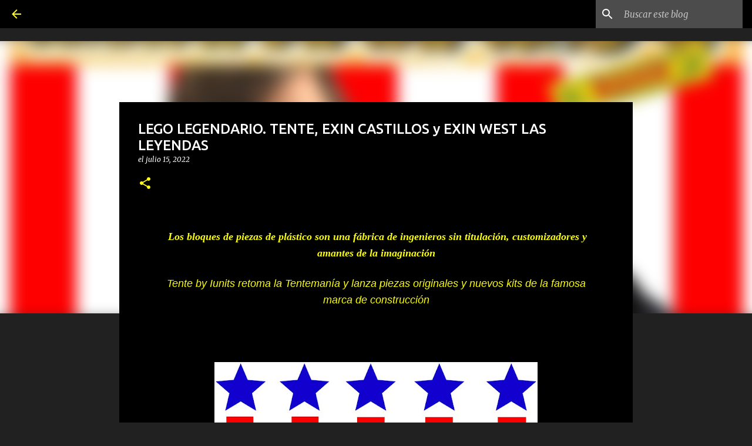

--- FILE ---
content_type: text/html; charset=UTF-8
request_url: https://retrojuguete.blogspot.com/2014/02/lego-legendario-tente-exin-castillos-y.html
body_size: 35435
content:
<!DOCTYPE html>
<html dir='ltr' lang='es'>
<head>
<meta content='width=device-width, initial-scale=1' name='viewport'/>
<title>LEGO LEGENDARIO. TENTE, EXIN CASTILLOS y EXIN WEST LAS LEYENDAS</title>
<meta content='text/html; charset=UTF-8' http-equiv='Content-Type'/>
<!-- Chrome, Firefox OS and Opera -->
<meta content='#212121' name='theme-color'/>
<!-- Windows Phone -->
<meta content='#212121' name='msapplication-navbutton-color'/>
<meta content='blogger' name='generator'/>
<link href='https://retrojuguete.blogspot.com/favicon.ico' rel='icon' type='image/x-icon'/>
<link href='https://retrojuguete.blogspot.com/2014/02/lego-legendario-tente-exin-castillos-y.html' rel='canonical'/>
<link rel="alternate" type="application/atom+xml" title="RETROJUGUETE  - Atom" href="https://retrojuguete.blogspot.com/feeds/posts/default" />
<link rel="alternate" type="application/rss+xml" title="RETROJUGUETE  - RSS" href="https://retrojuguete.blogspot.com/feeds/posts/default?alt=rss" />
<link rel="service.post" type="application/atom+xml" title="RETROJUGUETE  - Atom" href="https://www.blogger.com/feeds/181972888556182781/posts/default" />

<link rel="alternate" type="application/atom+xml" title="RETROJUGUETE  - Atom" href="https://retrojuguete.blogspot.com/feeds/7221718936231954879/comments/default" />
<!--Can't find substitution for tag [blog.ieCssRetrofitLinks]-->
<link href='https://blogger.googleusercontent.com/img/b/R29vZ2xl/AVvXsEjGGwxyLByQf5xINWfBIZIROh6QItebdFfjOTzQWEHRQUd-8YHBPgqArJX3Uz22Olm2L2p84hBaSH6imOgvG_qxIsLHIyFUuKUSddt0nY3-akdJefa4Yf_9LFWsqodQ9bp6iGkVzB4kKpA1RrHpMQXOpzD3hp9mmlXM1lV7lvbh3RRESgYCuNfZWPVfew/w550-h640/Portada%20Exinwest%20Diego.jpg' rel='image_src'/>
<meta content='#exincastillos #exinwest #tente #lego #juguetesdeconstrucción #exinwestexincastillos #tente' name='description'/>
<meta content='https://retrojuguete.blogspot.com/2014/02/lego-legendario-tente-exin-castillos-y.html' property='og:url'/>
<meta content='LEGO LEGENDARIO. TENTE, EXIN CASTILLOS y EXIN WEST LAS LEYENDAS' property='og:title'/>
<meta content='#exincastillos #exinwest #tente #lego #juguetesdeconstrucción #exinwestexincastillos #tente' property='og:description'/>
<meta content='https://blogger.googleusercontent.com/img/b/R29vZ2xl/AVvXsEjGGwxyLByQf5xINWfBIZIROh6QItebdFfjOTzQWEHRQUd-8YHBPgqArJX3Uz22Olm2L2p84hBaSH6imOgvG_qxIsLHIyFUuKUSddt0nY3-akdJefa4Yf_9LFWsqodQ9bp6iGkVzB4kKpA1RrHpMQXOpzD3hp9mmlXM1lV7lvbh3RRESgYCuNfZWPVfew/w1200-h630-p-k-no-nu/Portada%20Exinwest%20Diego.jpg' property='og:image'/>
<style type='text/css'>@font-face{font-family:'Merriweather';font-style:italic;font-weight:300;font-stretch:100%;font-display:swap;src:url(//fonts.gstatic.com/s/merriweather/v33/u-4c0qyriQwlOrhSvowK_l5-eTxCVx0ZbwLvKH2Gk9hLmp0v5yA-xXPqCzLvF-adrHOg7iDTFw.woff2)format('woff2');unicode-range:U+0460-052F,U+1C80-1C8A,U+20B4,U+2DE0-2DFF,U+A640-A69F,U+FE2E-FE2F;}@font-face{font-family:'Merriweather';font-style:italic;font-weight:300;font-stretch:100%;font-display:swap;src:url(//fonts.gstatic.com/s/merriweather/v33/u-4c0qyriQwlOrhSvowK_l5-eTxCVx0ZbwLvKH2Gk9hLmp0v5yA-xXPqCzLvF--drHOg7iDTFw.woff2)format('woff2');unicode-range:U+0301,U+0400-045F,U+0490-0491,U+04B0-04B1,U+2116;}@font-face{font-family:'Merriweather';font-style:italic;font-weight:300;font-stretch:100%;font-display:swap;src:url(//fonts.gstatic.com/s/merriweather/v33/u-4c0qyriQwlOrhSvowK_l5-eTxCVx0ZbwLvKH2Gk9hLmp0v5yA-xXPqCzLvF-SdrHOg7iDTFw.woff2)format('woff2');unicode-range:U+0102-0103,U+0110-0111,U+0128-0129,U+0168-0169,U+01A0-01A1,U+01AF-01B0,U+0300-0301,U+0303-0304,U+0308-0309,U+0323,U+0329,U+1EA0-1EF9,U+20AB;}@font-face{font-family:'Merriweather';font-style:italic;font-weight:300;font-stretch:100%;font-display:swap;src:url(//fonts.gstatic.com/s/merriweather/v33/u-4c0qyriQwlOrhSvowK_l5-eTxCVx0ZbwLvKH2Gk9hLmp0v5yA-xXPqCzLvF-WdrHOg7iDTFw.woff2)format('woff2');unicode-range:U+0100-02BA,U+02BD-02C5,U+02C7-02CC,U+02CE-02D7,U+02DD-02FF,U+0304,U+0308,U+0329,U+1D00-1DBF,U+1E00-1E9F,U+1EF2-1EFF,U+2020,U+20A0-20AB,U+20AD-20C0,U+2113,U+2C60-2C7F,U+A720-A7FF;}@font-face{font-family:'Merriweather';font-style:italic;font-weight:300;font-stretch:100%;font-display:swap;src:url(//fonts.gstatic.com/s/merriweather/v33/u-4c0qyriQwlOrhSvowK_l5-eTxCVx0ZbwLvKH2Gk9hLmp0v5yA-xXPqCzLvF-udrHOg7iA.woff2)format('woff2');unicode-range:U+0000-00FF,U+0131,U+0152-0153,U+02BB-02BC,U+02C6,U+02DA,U+02DC,U+0304,U+0308,U+0329,U+2000-206F,U+20AC,U+2122,U+2191,U+2193,U+2212,U+2215,U+FEFF,U+FFFD;}@font-face{font-family:'Merriweather';font-style:italic;font-weight:400;font-stretch:100%;font-display:swap;src:url(//fonts.gstatic.com/s/merriweather/v33/u-4c0qyriQwlOrhSvowK_l5-eTxCVx0ZbwLvKH2Gk9hLmp0v5yA-xXPqCzLvF-adrHOg7iDTFw.woff2)format('woff2');unicode-range:U+0460-052F,U+1C80-1C8A,U+20B4,U+2DE0-2DFF,U+A640-A69F,U+FE2E-FE2F;}@font-face{font-family:'Merriweather';font-style:italic;font-weight:400;font-stretch:100%;font-display:swap;src:url(//fonts.gstatic.com/s/merriweather/v33/u-4c0qyriQwlOrhSvowK_l5-eTxCVx0ZbwLvKH2Gk9hLmp0v5yA-xXPqCzLvF--drHOg7iDTFw.woff2)format('woff2');unicode-range:U+0301,U+0400-045F,U+0490-0491,U+04B0-04B1,U+2116;}@font-face{font-family:'Merriweather';font-style:italic;font-weight:400;font-stretch:100%;font-display:swap;src:url(//fonts.gstatic.com/s/merriweather/v33/u-4c0qyriQwlOrhSvowK_l5-eTxCVx0ZbwLvKH2Gk9hLmp0v5yA-xXPqCzLvF-SdrHOg7iDTFw.woff2)format('woff2');unicode-range:U+0102-0103,U+0110-0111,U+0128-0129,U+0168-0169,U+01A0-01A1,U+01AF-01B0,U+0300-0301,U+0303-0304,U+0308-0309,U+0323,U+0329,U+1EA0-1EF9,U+20AB;}@font-face{font-family:'Merriweather';font-style:italic;font-weight:400;font-stretch:100%;font-display:swap;src:url(//fonts.gstatic.com/s/merriweather/v33/u-4c0qyriQwlOrhSvowK_l5-eTxCVx0ZbwLvKH2Gk9hLmp0v5yA-xXPqCzLvF-WdrHOg7iDTFw.woff2)format('woff2');unicode-range:U+0100-02BA,U+02BD-02C5,U+02C7-02CC,U+02CE-02D7,U+02DD-02FF,U+0304,U+0308,U+0329,U+1D00-1DBF,U+1E00-1E9F,U+1EF2-1EFF,U+2020,U+20A0-20AB,U+20AD-20C0,U+2113,U+2C60-2C7F,U+A720-A7FF;}@font-face{font-family:'Merriweather';font-style:italic;font-weight:400;font-stretch:100%;font-display:swap;src:url(//fonts.gstatic.com/s/merriweather/v33/u-4c0qyriQwlOrhSvowK_l5-eTxCVx0ZbwLvKH2Gk9hLmp0v5yA-xXPqCzLvF-udrHOg7iA.woff2)format('woff2');unicode-range:U+0000-00FF,U+0131,U+0152-0153,U+02BB-02BC,U+02C6,U+02DA,U+02DC,U+0304,U+0308,U+0329,U+2000-206F,U+20AC,U+2122,U+2191,U+2193,U+2212,U+2215,U+FEFF,U+FFFD;}@font-face{font-family:'Merriweather';font-style:normal;font-weight:400;font-stretch:100%;font-display:swap;src:url(//fonts.gstatic.com/s/merriweather/v33/u-4D0qyriQwlOrhSvowK_l5UcA6zuSYEqOzpPe3HOZJ5eX1WtLaQwmYiScCmDxhtNOKl8yDr3icaGV31CPDaYKfFQn0.woff2)format('woff2');unicode-range:U+0460-052F,U+1C80-1C8A,U+20B4,U+2DE0-2DFF,U+A640-A69F,U+FE2E-FE2F;}@font-face{font-family:'Merriweather';font-style:normal;font-weight:400;font-stretch:100%;font-display:swap;src:url(//fonts.gstatic.com/s/merriweather/v33/u-4D0qyriQwlOrhSvowK_l5UcA6zuSYEqOzpPe3HOZJ5eX1WtLaQwmYiScCmDxhtNOKl8yDr3icaEF31CPDaYKfFQn0.woff2)format('woff2');unicode-range:U+0301,U+0400-045F,U+0490-0491,U+04B0-04B1,U+2116;}@font-face{font-family:'Merriweather';font-style:normal;font-weight:400;font-stretch:100%;font-display:swap;src:url(//fonts.gstatic.com/s/merriweather/v33/u-4D0qyriQwlOrhSvowK_l5UcA6zuSYEqOzpPe3HOZJ5eX1WtLaQwmYiScCmDxhtNOKl8yDr3icaG131CPDaYKfFQn0.woff2)format('woff2');unicode-range:U+0102-0103,U+0110-0111,U+0128-0129,U+0168-0169,U+01A0-01A1,U+01AF-01B0,U+0300-0301,U+0303-0304,U+0308-0309,U+0323,U+0329,U+1EA0-1EF9,U+20AB;}@font-face{font-family:'Merriweather';font-style:normal;font-weight:400;font-stretch:100%;font-display:swap;src:url(//fonts.gstatic.com/s/merriweather/v33/u-4D0qyriQwlOrhSvowK_l5UcA6zuSYEqOzpPe3HOZJ5eX1WtLaQwmYiScCmDxhtNOKl8yDr3icaGl31CPDaYKfFQn0.woff2)format('woff2');unicode-range:U+0100-02BA,U+02BD-02C5,U+02C7-02CC,U+02CE-02D7,U+02DD-02FF,U+0304,U+0308,U+0329,U+1D00-1DBF,U+1E00-1E9F,U+1EF2-1EFF,U+2020,U+20A0-20AB,U+20AD-20C0,U+2113,U+2C60-2C7F,U+A720-A7FF;}@font-face{font-family:'Merriweather';font-style:normal;font-weight:400;font-stretch:100%;font-display:swap;src:url(//fonts.gstatic.com/s/merriweather/v33/u-4D0qyriQwlOrhSvowK_l5UcA6zuSYEqOzpPe3HOZJ5eX1WtLaQwmYiScCmDxhtNOKl8yDr3icaFF31CPDaYKfF.woff2)format('woff2');unicode-range:U+0000-00FF,U+0131,U+0152-0153,U+02BB-02BC,U+02C6,U+02DA,U+02DC,U+0304,U+0308,U+0329,U+2000-206F,U+20AC,U+2122,U+2191,U+2193,U+2212,U+2215,U+FEFF,U+FFFD;}@font-face{font-family:'Ubuntu';font-style:normal;font-weight:400;font-display:swap;src:url(//fonts.gstatic.com/s/ubuntu/v21/4iCs6KVjbNBYlgoKcg72nU6AF7xm.woff2)format('woff2');unicode-range:U+0460-052F,U+1C80-1C8A,U+20B4,U+2DE0-2DFF,U+A640-A69F,U+FE2E-FE2F;}@font-face{font-family:'Ubuntu';font-style:normal;font-weight:400;font-display:swap;src:url(//fonts.gstatic.com/s/ubuntu/v21/4iCs6KVjbNBYlgoKew72nU6AF7xm.woff2)format('woff2');unicode-range:U+0301,U+0400-045F,U+0490-0491,U+04B0-04B1,U+2116;}@font-face{font-family:'Ubuntu';font-style:normal;font-weight:400;font-display:swap;src:url(//fonts.gstatic.com/s/ubuntu/v21/4iCs6KVjbNBYlgoKcw72nU6AF7xm.woff2)format('woff2');unicode-range:U+1F00-1FFF;}@font-face{font-family:'Ubuntu';font-style:normal;font-weight:400;font-display:swap;src:url(//fonts.gstatic.com/s/ubuntu/v21/4iCs6KVjbNBYlgoKfA72nU6AF7xm.woff2)format('woff2');unicode-range:U+0370-0377,U+037A-037F,U+0384-038A,U+038C,U+038E-03A1,U+03A3-03FF;}@font-face{font-family:'Ubuntu';font-style:normal;font-weight:400;font-display:swap;src:url(//fonts.gstatic.com/s/ubuntu/v21/4iCs6KVjbNBYlgoKcQ72nU6AF7xm.woff2)format('woff2');unicode-range:U+0100-02BA,U+02BD-02C5,U+02C7-02CC,U+02CE-02D7,U+02DD-02FF,U+0304,U+0308,U+0329,U+1D00-1DBF,U+1E00-1E9F,U+1EF2-1EFF,U+2020,U+20A0-20AB,U+20AD-20C0,U+2113,U+2C60-2C7F,U+A720-A7FF;}@font-face{font-family:'Ubuntu';font-style:normal;font-weight:400;font-display:swap;src:url(//fonts.gstatic.com/s/ubuntu/v21/4iCs6KVjbNBYlgoKfw72nU6AFw.woff2)format('woff2');unicode-range:U+0000-00FF,U+0131,U+0152-0153,U+02BB-02BC,U+02C6,U+02DA,U+02DC,U+0304,U+0308,U+0329,U+2000-206F,U+20AC,U+2122,U+2191,U+2193,U+2212,U+2215,U+FEFF,U+FFFD;}@font-face{font-family:'Ubuntu';font-style:normal;font-weight:500;font-display:swap;src:url(//fonts.gstatic.com/s/ubuntu/v21/4iCv6KVjbNBYlgoCjC3jvWyNPYZvg7UI.woff2)format('woff2');unicode-range:U+0460-052F,U+1C80-1C8A,U+20B4,U+2DE0-2DFF,U+A640-A69F,U+FE2E-FE2F;}@font-face{font-family:'Ubuntu';font-style:normal;font-weight:500;font-display:swap;src:url(//fonts.gstatic.com/s/ubuntu/v21/4iCv6KVjbNBYlgoCjC3jtGyNPYZvg7UI.woff2)format('woff2');unicode-range:U+0301,U+0400-045F,U+0490-0491,U+04B0-04B1,U+2116;}@font-face{font-family:'Ubuntu';font-style:normal;font-weight:500;font-display:swap;src:url(//fonts.gstatic.com/s/ubuntu/v21/4iCv6KVjbNBYlgoCjC3jvGyNPYZvg7UI.woff2)format('woff2');unicode-range:U+1F00-1FFF;}@font-face{font-family:'Ubuntu';font-style:normal;font-weight:500;font-display:swap;src:url(//fonts.gstatic.com/s/ubuntu/v21/4iCv6KVjbNBYlgoCjC3js2yNPYZvg7UI.woff2)format('woff2');unicode-range:U+0370-0377,U+037A-037F,U+0384-038A,U+038C,U+038E-03A1,U+03A3-03FF;}@font-face{font-family:'Ubuntu';font-style:normal;font-weight:500;font-display:swap;src:url(//fonts.gstatic.com/s/ubuntu/v21/4iCv6KVjbNBYlgoCjC3jvmyNPYZvg7UI.woff2)format('woff2');unicode-range:U+0100-02BA,U+02BD-02C5,U+02C7-02CC,U+02CE-02D7,U+02DD-02FF,U+0304,U+0308,U+0329,U+1D00-1DBF,U+1E00-1E9F,U+1EF2-1EFF,U+2020,U+20A0-20AB,U+20AD-20C0,U+2113,U+2C60-2C7F,U+A720-A7FF;}@font-face{font-family:'Ubuntu';font-style:normal;font-weight:500;font-display:swap;src:url(//fonts.gstatic.com/s/ubuntu/v21/4iCv6KVjbNBYlgoCjC3jsGyNPYZvgw.woff2)format('woff2');unicode-range:U+0000-00FF,U+0131,U+0152-0153,U+02BB-02BC,U+02C6,U+02DA,U+02DC,U+0304,U+0308,U+0329,U+2000-206F,U+20AC,U+2122,U+2191,U+2193,U+2212,U+2215,U+FEFF,U+FFFD;}@font-face{font-family:'Ubuntu';font-style:normal;font-weight:700;font-display:swap;src:url(//fonts.gstatic.com/s/ubuntu/v21/4iCv6KVjbNBYlgoCxCvjvWyNPYZvg7UI.woff2)format('woff2');unicode-range:U+0460-052F,U+1C80-1C8A,U+20B4,U+2DE0-2DFF,U+A640-A69F,U+FE2E-FE2F;}@font-face{font-family:'Ubuntu';font-style:normal;font-weight:700;font-display:swap;src:url(//fonts.gstatic.com/s/ubuntu/v21/4iCv6KVjbNBYlgoCxCvjtGyNPYZvg7UI.woff2)format('woff2');unicode-range:U+0301,U+0400-045F,U+0490-0491,U+04B0-04B1,U+2116;}@font-face{font-family:'Ubuntu';font-style:normal;font-weight:700;font-display:swap;src:url(//fonts.gstatic.com/s/ubuntu/v21/4iCv6KVjbNBYlgoCxCvjvGyNPYZvg7UI.woff2)format('woff2');unicode-range:U+1F00-1FFF;}@font-face{font-family:'Ubuntu';font-style:normal;font-weight:700;font-display:swap;src:url(//fonts.gstatic.com/s/ubuntu/v21/4iCv6KVjbNBYlgoCxCvjs2yNPYZvg7UI.woff2)format('woff2');unicode-range:U+0370-0377,U+037A-037F,U+0384-038A,U+038C,U+038E-03A1,U+03A3-03FF;}@font-face{font-family:'Ubuntu';font-style:normal;font-weight:700;font-display:swap;src:url(//fonts.gstatic.com/s/ubuntu/v21/4iCv6KVjbNBYlgoCxCvjvmyNPYZvg7UI.woff2)format('woff2');unicode-range:U+0100-02BA,U+02BD-02C5,U+02C7-02CC,U+02CE-02D7,U+02DD-02FF,U+0304,U+0308,U+0329,U+1D00-1DBF,U+1E00-1E9F,U+1EF2-1EFF,U+2020,U+20A0-20AB,U+20AD-20C0,U+2113,U+2C60-2C7F,U+A720-A7FF;}@font-face{font-family:'Ubuntu';font-style:normal;font-weight:700;font-display:swap;src:url(//fonts.gstatic.com/s/ubuntu/v21/4iCv6KVjbNBYlgoCxCvjsGyNPYZvgw.woff2)format('woff2');unicode-range:U+0000-00FF,U+0131,U+0152-0153,U+02BB-02BC,U+02C6,U+02DA,U+02DC,U+0304,U+0308,U+0329,U+2000-206F,U+20AC,U+2122,U+2191,U+2193,U+2212,U+2215,U+FEFF,U+FFFD;}</style>
<style id='page-skin-1' type='text/css'><!--
/*! normalize.css v8.0.0 | MIT License | github.com/necolas/normalize.css */html{line-height:1.15;-webkit-text-size-adjust:100%}body{margin:0}h1{font-size:2em;margin:.67em 0}hr{box-sizing:content-box;height:0;overflow:visible}pre{font-family:monospace,monospace;font-size:1em}a{background-color:transparent}abbr[title]{border-bottom:none;text-decoration:underline;text-decoration:underline dotted}b,strong{font-weight:bolder}code,kbd,samp{font-family:monospace,monospace;font-size:1em}small{font-size:80%}sub,sup{font-size:75%;line-height:0;position:relative;vertical-align:baseline}sub{bottom:-0.25em}sup{top:-0.5em}img{border-style:none}button,input,optgroup,select,textarea{font-family:inherit;font-size:100%;line-height:1.15;margin:0}button,input{overflow:visible}button,select{text-transform:none}button,[type="button"],[type="reset"],[type="submit"]{-webkit-appearance:button}button::-moz-focus-inner,[type="button"]::-moz-focus-inner,[type="reset"]::-moz-focus-inner,[type="submit"]::-moz-focus-inner{border-style:none;padding:0}button:-moz-focusring,[type="button"]:-moz-focusring,[type="reset"]:-moz-focusring,[type="submit"]:-moz-focusring{outline:1px dotted ButtonText}fieldset{padding:.35em .75em .625em}legend{box-sizing:border-box;color:inherit;display:table;max-width:100%;padding:0;white-space:normal}progress{vertical-align:baseline}textarea{overflow:auto}[type="checkbox"],[type="radio"]{box-sizing:border-box;padding:0}[type="number"]::-webkit-inner-spin-button,[type="number"]::-webkit-outer-spin-button{height:auto}[type="search"]{-webkit-appearance:textfield;outline-offset:-2px}[type="search"]::-webkit-search-decoration{-webkit-appearance:none}::-webkit-file-upload-button{-webkit-appearance:button;font:inherit}details{display:block}summary{display:list-item}template{display:none}[hidden]{display:none}
/*!************************************************
* Blogger Template Style
* Name: Emporio
**************************************************/
body{
word-wrap:break-word;
overflow-wrap:break-word;
word-break:break-word
}
.hidden{
display:none
}
.invisible{
visibility:hidden
}
.container:after,.float-container:after{
clear:both;
content:"";
display:table
}
.clearboth{
clear:both
}
#comments .comment .comment-actions,.subscribe-popup .FollowByEmail .follow-by-email-submit{
background:transparent;
border:0;
box-shadow:none;
color:#ffff18;
cursor:pointer;
font-size:14px;
font-weight:700;
outline:none;
text-decoration:none;
text-transform:uppercase;
width:auto
}
.dim-overlay{
height:100vh;
left:0;
position:fixed;
top:0;
width:100%
}
#sharing-dim-overlay{
background-color:transparent
}
input::-ms-clear{
display:none
}
.blogger-logo,.svg-icon-24.blogger-logo{
fill:#ff9800;
opacity:1
}
.skip-navigation{
background-color:#fff;
box-sizing:border-box;
color:#000;
display:block;
height:0;
left:0;
line-height:50px;
overflow:hidden;
padding-top:0;
position:fixed;
text-align:center;
top:0;
-webkit-transition:box-shadow .3s,height .3s,padding-top .3s;
transition:box-shadow .3s,height .3s,padding-top .3s;
width:100%;
z-index:900
}
.skip-navigation:focus{
box-shadow:0 4px 5px 0 rgba(0,0,0,.14),0 1px 10px 0 rgba(0,0,0,.12),0 2px 4px -1px rgba(0,0,0,.2);
height:50px
}
#main{
outline:none
}
.main-heading{
clip:rect(1px,1px,1px,1px);
border:0;
height:1px;
overflow:hidden;
padding:0;
position:absolute;
width:1px
}
.Attribution{
margin-top:1em;
text-align:center
}
.Attribution .blogger img,.Attribution .blogger svg{
vertical-align:bottom
}
.Attribution .blogger img{
margin-right:.5em
}
.Attribution div{
line-height:24px;
margin-top:.5em
}
.Attribution .copyright,.Attribution .image-attribution{
font-size:.7em;
margin-top:1.5em
}
.bg-photo{
background-attachment:scroll!important
}
body .CSS_LIGHTBOX{
z-index:900
}
.extendable .show-less,.extendable .show-more{
border-color:#ffff18;
color:#ffff18;
margin-top:8px
}
.extendable .show-less.hidden,.extendable .show-more.hidden,.inline-ad{
display:none
}
.inline-ad{
max-width:100%;
overflow:hidden
}
.adsbygoogle{
display:block
}
#cookieChoiceInfo{
bottom:0;
top:auto
}
iframe.b-hbp-video{
border:0
}
.post-body iframe{
max-width:100%
}
.post-body a[imageanchor="1"]{
display:inline-block
}
.byline{
margin-right:1em
}
.byline:last-child{
margin-right:0
}
.link-copied-dialog{
max-width:520px;
outline:0
}
.link-copied-dialog .modal-dialog-buttons{
margin-top:8px
}
.link-copied-dialog .goog-buttonset-default{
background:transparent;
border:0
}
.link-copied-dialog .goog-buttonset-default:focus{
outline:0
}
.paging-control-container{
margin-bottom:16px
}
.paging-control-container .paging-control{
display:inline-block
}
.paging-control-container .comment-range-text:after,.paging-control-container .paging-control{
color:#ffff18
}
.paging-control-container .comment-range-text,.paging-control-container .paging-control{
margin-right:8px
}
.paging-control-container .comment-range-text:after,.paging-control-container .paging-control:after{
padding-left:8px;
content:"\b7";
cursor:default;
pointer-events:none
}
.paging-control-container .comment-range-text:last-child:after,.paging-control-container .paging-control:last-child:after{
content:none
}
.byline.reactions iframe{
height:20px
}
.b-notification{
background-color:#fff;
border-bottom:1px solid #000;
box-sizing:border-box;
color:#000;
padding:16px 32px;
text-align:center
}
.b-notification.visible{
-webkit-transition:margin-top .3s cubic-bezier(.4,0,.2,1);
transition:margin-top .3s cubic-bezier(.4,0,.2,1)
}
.b-notification.invisible{
position:absolute
}
.b-notification-close{
position:absolute;
right:8px;
top:8px
}
.no-posts-message{
line-height:40px;
text-align:center
}
@media screen and (max-width:745px){
body.item-view .post-body a[imageanchor="1"][style*="float: left;"],body.item-view .post-body a[imageanchor="1"][style*="float: right;"]{
clear:none!important;
float:none!important
}
body.item-view .post-body a[imageanchor="1"] img{
display:block;
height:auto;
margin:0 auto
}
body.item-view .post-body>.separator:first-child>a[imageanchor="1"]:first-child{
margin-top:20px
}
.post-body a[imageanchor]{
display:block
}
body.item-view .post-body a[imageanchor="1"]{
margin-left:0!important;
margin-right:0!important
}
body.item-view .post-body a[imageanchor="1"]+a[imageanchor="1"]{
margin-top:16px
}
}
.item-control{
display:none
}
#comments{
border-top:1px dashed rgba(0,0,0,.54);
margin-top:20px;
padding:20px
}
#comments .comment-thread ol{
padding-left:0;
margin:0;
padding-left:0
}
#comments .comment .comment-replybox-single,#comments .comment-thread .comment-replies{
margin-left:60px
}
#comments .comment-thread .thread-count{
display:none
}
#comments .comment{
list-style-type:none;
padding:0 0 30px;
position:relative
}
#comments .comment .comment{
padding-bottom:8px
}
.comment .avatar-image-container{
position:absolute
}
.comment .avatar-image-container img{
border-radius:50%
}
.avatar-image-container svg,.comment .avatar-image-container .avatar-icon{
fill:#ffff18;
border:1px solid #ffff18;
border-radius:50%;
box-sizing:border-box;
height:35px;
margin:0;
padding:7px;
width:35px
}
.comment .comment-block{
margin-left:60px;
margin-top:10px;
padding-bottom:0
}
#comments .comment-author-header-wrapper{
margin-left:40px
}
#comments .comment .thread-expanded .comment-block{
padding-bottom:20px
}
#comments .comment .comment-header .user,#comments .comment .comment-header .user a{
color:#ffffff;
font-style:normal;
font-weight:700
}
#comments .comment .comment-actions{
bottom:0;
margin-bottom:15px;
position:absolute
}
#comments .comment .comment-actions>*{
margin-right:8px
}
#comments .comment .comment-header .datetime{
margin-left:8px;
bottom:0;
display:inline-block;
font-size:13px;
font-style:italic
}
#comments .comment .comment-footer .comment-timestamp a,#comments .comment .comment-header .datetime,#comments .comment .comment-header .datetime a{
color:rgba(255,255,255,.54)
}
#comments .comment .comment-content,.comment .comment-body{
margin-top:12px;
word-break:break-word
}
.comment-body{
margin-bottom:12px
}
#comments.embed[data-num-comments="0"]{
border:0;
margin-top:0;
padding-top:0
}
#comment-editor-src,#comments.embed[data-num-comments="0"] #comment-post-message,#comments.embed[data-num-comments="0"] div.comment-form>p,#comments.embed[data-num-comments="0"] p.comment-footer{
display:none
}
.comments .comments-content .loadmore.loaded{
max-height:0;
opacity:0;
overflow:hidden
}
.extendable .remaining-items{
height:0;
overflow:hidden;
-webkit-transition:height .3s cubic-bezier(.4,0,.2,1);
transition:height .3s cubic-bezier(.4,0,.2,1)
}
.extendable .remaining-items.expanded{
height:auto
}
.svg-icon-24,.svg-icon-24-button{
cursor:pointer;
height:24px;
min-width:24px;
width:24px
}
.touch-icon{
margin:-12px;
padding:12px
}
.touch-icon:active,.touch-icon:focus{
background-color:hsla(0,0%,60%,.4);
border-radius:50%
}
svg:not(:root).touch-icon{
overflow:visible
}
html[dir=rtl] .rtl-reversible-icon{
-webkit-transform:scaleX(-1);
transform:scaleX(-1)
}
.svg-icon-24-button,.touch-icon-button{
background:transparent;
border:0;
margin:0;
outline:none;
padding:0
}
.touch-icon-button .touch-icon:active,.touch-icon-button .touch-icon:focus{
background-color:transparent
}
.touch-icon-button:active .touch-icon,.touch-icon-button:focus .touch-icon{
background-color:hsla(0,0%,60%,.4);
border-radius:50%
}
.Profile .default-avatar-wrapper .avatar-icon{
fill:#ffff18;
border:1px solid #ffff18;
border-radius:50%;
box-sizing:border-box;
margin:0
}
.Profile .individual .default-avatar-wrapper .avatar-icon{
padding:25px
}
.Profile .individual .avatar-icon,.Profile .individual .profile-img{
height:90px;
width:90px
}
.Profile .team .default-avatar-wrapper .avatar-icon{
padding:8px
}
.Profile .team .avatar-icon,.Profile .team .default-avatar-wrapper,.Profile .team .profile-img{
height:40px;
width:40px
}
.snippet-container{
margin:0;
overflow:hidden;
position:relative
}
.snippet-fade{
right:0;
bottom:0;
box-sizing:border-box;
position:absolute;
width:96px
}
.snippet-fade:after{
content:"\2026";
float:right
}
.centered-top-container.sticky{
left:0;
position:fixed;
right:0;
top:0;
-webkit-transition-duration:.2s;
transition-duration:.2s;
-webkit-transition-property:opacity,-webkit-transform;
transition-property:opacity,-webkit-transform;
transition-property:transform,opacity;
transition-property:transform,opacity,-webkit-transform;
-webkit-transition-timing-function:cubic-bezier(.4,0,.2,1);
transition-timing-function:cubic-bezier(.4,0,.2,1);
width:auto;
z-index:8
}
.centered-top-placeholder{
display:none
}
.collapsed-header .centered-top-placeholder{
display:block
}
.centered-top-container .Header .replaced h1,.centered-top-placeholder .Header .replaced h1{
display:none
}
.centered-top-container.sticky .Header .replaced h1{
display:block
}
.centered-top-container.sticky .Header .header-widget{
background:none
}
.centered-top-container.sticky .Header .header-image-wrapper{
display:none
}
.centered-top-container img,.centered-top-placeholder img{
max-width:100%
}
.collapsible{
-webkit-transition:height .3s cubic-bezier(.4,0,.2,1);
transition:height .3s cubic-bezier(.4,0,.2,1)
}
.collapsible,.collapsible>summary{
display:block;
overflow:hidden
}
.collapsible>:not(summary){
display:none
}
.collapsible[open]>:not(summary){
display:block
}
.collapsible:focus,.collapsible>summary:focus{
outline:none
}
.collapsible>summary{
cursor:pointer;
display:block;
padding:0
}
.collapsible:focus>summary,.collapsible>summary:focus{
background-color:transparent
}
.collapsible>summary::-webkit-details-marker{
display:none
}
.collapsible-title{
-webkit-box-align:center;
align-items:center;
display:-webkit-box;
display:flex
}
.collapsible-title .title{
-webkit-box-flex:1;
-webkit-box-ordinal-group:1;
flex:1 1 auto;
order:0;
overflow:hidden;
text-overflow:ellipsis;
white-space:nowrap
}
.collapsible-title .chevron-down,.collapsible[open] .collapsible-title .chevron-up{
display:block
}
.collapsible-title .chevron-up,.collapsible[open] .collapsible-title .chevron-down{
display:none
}
.flat-button{
border-radius:2px;
font-weight:700;
margin:-8px;
padding:8px;
text-transform:uppercase
}
.flat-button,.flat-icon-button{
cursor:pointer;
display:inline-block
}
.flat-icon-button{
background:transparent;
border:0;
box-sizing:content-box;
line-height:0;
margin:-12px;
outline:none;
padding:12px
}
.flat-icon-button,.flat-icon-button .splash-wrapper{
border-radius:50%
}
.flat-icon-button .splash.animate{
-webkit-animation-duration:.3s;
animation-duration:.3s
}
body#layout .bg-photo,body#layout .bg-photo-overlay{
display:none
}
body#layout .centered{
max-width:954px
}
body#layout .navigation{
display:none
}
body#layout .sidebar-container{
display:inline-block;
width:40%
}
body#layout .hamburger-menu,body#layout .search{
display:none
}
.overflowable-container{
max-height:44px;
overflow:hidden;
position:relative
}
.overflow-button{
cursor:pointer
}
#overflowable-dim-overlay{
background:transparent
}
.overflow-popup{
background-color:#000000;
box-shadow:0 2px 2px 0 rgba(0,0,0,.14),0 3px 1px -2px rgba(0,0,0,.2),0 1px 5px 0 rgba(0,0,0,.12);
left:0;
max-width:calc(100% - 32px);
position:absolute;
top:0;
visibility:hidden;
z-index:101
}
.overflow-popup ul{
list-style:none
}
.overflow-popup .tabs li,.overflow-popup li{
display:block;
height:auto
}
.overflow-popup .tabs li{
padding-left:0;
padding-right:0
}
.overflow-button.hidden,.overflow-popup .tabs li.hidden,.overflow-popup li.hidden,.widget.Sharing .sharing-button{
display:none
}
.widget.Sharing .sharing-buttons li{
padding:0
}
.widget.Sharing .sharing-buttons li span{
display:none
}
.post-share-buttons{
position:relative
}
.sharing-open.touch-icon-button:active .touch-icon,.sharing-open.touch-icon-button:focus .touch-icon{
background-color:transparent
}
.share-buttons{
background-color:#000000;
border-radius:2px;
box-shadow:0 2px 2px 0 rgba(0,0,0,.14),0 3px 1px -2px rgba(0,0,0,.2),0 1px 5px 0 rgba(0,0,0,.12);
color:#ffffff;
list-style:none;
margin:0;
min-width:200px;
padding:8px 0;
position:absolute;
top:-11px;
z-index:101
}
.share-buttons.hidden{
display:none
}
.sharing-button{
background:transparent;
border:0;
cursor:pointer;
margin:0;
outline:none;
padding:0
}
.share-buttons li{
height:48px;
margin:0
}
.share-buttons li:last-child{
margin-bottom:0
}
.share-buttons li .sharing-platform-button{
box-sizing:border-box;
cursor:pointer;
display:block;
height:100%;
margin-bottom:0;
padding:0 16px;
position:relative;
width:100%
}
.share-buttons li .sharing-platform-button:focus,.share-buttons li .sharing-platform-button:hover{
background-color:hsla(0,0%,50%,.1);
outline:none
}
.share-buttons li svg[class*=" sharing-"],.share-buttons li svg[class^=sharing-]{
position:absolute;
top:10px
}
.share-buttons li span.sharing-platform-button{
position:relative;
top:0
}
.share-buttons li .platform-sharing-text{
margin-left:56px;
display:block;
font-size:16px;
line-height:48px;
white-space:nowrap
}
.sidebar-container{
-webkit-overflow-scrolling:touch;
background-color:#212121;
max-width:280px;
overflow-y:auto;
-webkit-transition-duration:.3s;
transition-duration:.3s;
-webkit-transition-property:-webkit-transform;
transition-property:-webkit-transform;
transition-property:transform;
transition-property:transform,-webkit-transform;
-webkit-transition-timing-function:cubic-bezier(0,0,.2,1);
transition-timing-function:cubic-bezier(0,0,.2,1);
width:280px;
z-index:101
}
.sidebar-container .navigation{
line-height:0;
padding:16px
}
.sidebar-container .sidebar-back{
cursor:pointer
}
.sidebar-container .widget{
background:none;
margin:0 16px;
padding:16px 0
}
.sidebar-container .widget .title{
color:#ffffff;
margin:0
}
.sidebar-container .widget ul{
list-style:none;
margin:0;
padding:0
}
.sidebar-container .widget ul ul{
margin-left:1em
}
.sidebar-container .widget li{
font-size:16px;
line-height:normal
}
.sidebar-container .widget+.widget{
border-top:1px solid rgba(255,255,255,0.118)
}
.BlogArchive li{
margin:16px 0
}
.BlogArchive li:last-child{
margin-bottom:0
}
.Label li a{
display:inline-block
}
.BlogArchive .post-count,.Label .label-count{
margin-left:.25em;
float:right
}
.BlogArchive .post-count:before,.Label .label-count:before{
content:"("
}
.BlogArchive .post-count:after,.Label .label-count:after{
content:")"
}
.widget.Translate .skiptranslate>div{
display:block!important
}
.widget.Profile .profile-link{
display:-webkit-box;
display:flex
}
.widget.Profile .team-member .default-avatar-wrapper,.widget.Profile .team-member .profile-img{
-webkit-box-flex:0;
margin-right:1em;
flex:0 0 auto
}
.widget.Profile .individual .profile-link{
-webkit-box-orient:vertical;
-webkit-box-direction:normal;
flex-direction:column
}
.widget.Profile .team .profile-link .profile-name{
-webkit-box-flex:1;
align-self:center;
display:block;
flex:1 1 auto
}
.dim-overlay{
background-color:rgba(0,0,0,.54)
}
body.sidebar-visible{
overflow-y:hidden
}
@media screen and (max-width:680px){
.sidebar-container{
bottom:0;
left:auto;
position:fixed;
right:0;
top:0
}
.sidebar-container.sidebar-invisible{
-webkit-transform:translateX(100%);
transform:translateX(100%);
-webkit-transition-timing-function:cubic-bezier(.4,0,.6,1);
transition-timing-function:cubic-bezier(.4,0,.6,1)
}
}
.dialog{
background:#000000;
box-shadow:0 2px 2px 0 rgba(0,0,0,.14),0 3px 1px -2px rgba(0,0,0,.2),0 1px 5px 0 rgba(0,0,0,.12);
box-sizing:border-box;
color:#ffffff;
padding:30px;
position:fixed;
text-align:center;
width:calc(100% - 24px);
z-index:101
}
.dialog input[type=email],.dialog input[type=text]{
background-color:transparent;
border:0;
border-bottom:1px solid rgba(255,255,24,.12);
color:#ffffff;
display:block;
font-family:Arial, Tahoma, Helvetica, FreeSans, sans-serif;
font-size:16px;
line-height:24px;
margin:auto;
outline:none;
padding-bottom:7px;
text-align:center;
width:100%
}
.dialog input[type=email]::-webkit-input-placeholder,.dialog input[type=text]::-webkit-input-placeholder{
color:rgba(255,255,255,.5)
}
.dialog input[type=email]::-moz-placeholder,.dialog input[type=text]::-moz-placeholder{
color:rgba(255,255,255,.5)
}
.dialog input[type=email]:-ms-input-placeholder,.dialog input[type=text]:-ms-input-placeholder{
color:rgba(255,255,255,.5)
}
.dialog input[type=email]::-ms-input-placeholder,.dialog input[type=text]::-ms-input-placeholder{
color:rgba(255,255,255,.5)
}
.dialog input[type=email]::placeholder,.dialog input[type=text]::placeholder{
color:rgba(255,255,255,.5)
}
.dialog input[type=email]:focus,.dialog input[type=text]:focus{
border-bottom:2px solid #ffff18;
padding-bottom:6px
}
.dialog input.no-cursor{
color:transparent;
text-shadow:0 0 0 #ffffff
}
.dialog input.no-cursor:focus{
outline:none
}
.dialog input[type=submit]{
font-family:Arial, Tahoma, Helvetica, FreeSans, sans-serif
}
.dialog .goog-buttonset-default{
color:#ffff18
}
.loading-spinner-large{
-webkit-animation:mspin-rotate 1568.63ms linear infinite;
animation:mspin-rotate 1568.63ms linear infinite;
height:48px;
overflow:hidden;
position:absolute;
width:48px;
z-index:200
}
.loading-spinner-large>div{
-webkit-animation:mspin-revrot 5332ms steps(4) infinite;
animation:mspin-revrot 5332ms steps(4) infinite
}
.loading-spinner-large>div>div{
-webkit-animation:mspin-singlecolor-large-film 1333ms steps(81) infinite;
animation:mspin-singlecolor-large-film 1333ms steps(81) infinite;
background-size:100%;
height:48px;
width:3888px
}
.mspin-black-large>div>div,.mspin-grey_54-large>div>div{
background-image:url(https://www.blogblog.com/indie/mspin_black_large.svg)
}
.mspin-white-large>div>div{
background-image:url(https://www.blogblog.com/indie/mspin_white_large.svg)
}
.mspin-grey_54-large{
opacity:.54
}
@-webkit-keyframes mspin-singlecolor-large-film{
0%{
-webkit-transform:translateX(0);
transform:translateX(0)
}
to{
-webkit-transform:translateX(-3888px);
transform:translateX(-3888px)
}
}
@keyframes mspin-singlecolor-large-film{
0%{
-webkit-transform:translateX(0);
transform:translateX(0)
}
to{
-webkit-transform:translateX(-3888px);
transform:translateX(-3888px)
}
}
@-webkit-keyframes mspin-rotate{
0%{
-webkit-transform:rotate(0deg);
transform:rotate(0deg)
}
to{
-webkit-transform:rotate(1turn);
transform:rotate(1turn)
}
}
@keyframes mspin-rotate{
0%{
-webkit-transform:rotate(0deg);
transform:rotate(0deg)
}
to{
-webkit-transform:rotate(1turn);
transform:rotate(1turn)
}
}
@-webkit-keyframes mspin-revrot{
0%{
-webkit-transform:rotate(0deg);
transform:rotate(0deg)
}
to{
-webkit-transform:rotate(-1turn);
transform:rotate(-1turn)
}
}
@keyframes mspin-revrot{
0%{
-webkit-transform:rotate(0deg);
transform:rotate(0deg)
}
to{
-webkit-transform:rotate(-1turn);
transform:rotate(-1turn)
}
}
.subscribe-popup{
max-width:364px
}
.subscribe-popup h3{
color:#ffffff;
font-size:1.8em;
margin-top:0
}
.subscribe-popup .FollowByEmail h3{
display:none
}
.subscribe-popup .FollowByEmail .follow-by-email-submit{
color:#ffff18;
display:inline-block;
margin:24px auto 0;
white-space:normal;
width:auto
}
.subscribe-popup .FollowByEmail .follow-by-email-submit:disabled{
cursor:default;
opacity:.3
}
@media (max-width:800px){
.blog-name div.widget.Subscribe{
margin-bottom:16px
}
body.item-view .blog-name div.widget.Subscribe{
margin:8px auto 16px;
width:100%
}
}
.sidebar-container .svg-icon-24{
fill:#ffff18
}
.centered-top .svg-icon-24{
fill:#ffff18
}
.centered-bottom .svg-icon-24.touch-icon,.centered-bottom a .svg-icon-24,.centered-bottom button .svg-icon-24{
fill:#ffff18
}
.post-wrapper .svg-icon-24.touch-icon,.post-wrapper a .svg-icon-24,.post-wrapper button .svg-icon-24{
fill:#ffff18
}
.centered-bottom .share-buttons .svg-icon-24,.share-buttons .svg-icon-24{
fill:#ffff18
}
.svg-icon-24.hamburger-menu{
fill:#ffff18
}
body#layout .page_body{
padding:0;
position:relative;
top:0
}
body#layout .page{
display:inline-block;
left:inherit;
position:relative;
vertical-align:top;
width:540px
}
body{
background:#f7f7f7 none repeat scroll top left;
background-color:#212121;
background-size:cover;
font:normal 400 16px Arial, Tahoma, Helvetica, FreeSans, sans-serif;
margin:0;
min-height:100vh
}
body,h3,h3.title{
color:#ffff18
}
.post-wrapper .post-title,.post-wrapper .post-title a,.post-wrapper .post-title a:hover,.post-wrapper .post-title a:visited{
color:#ffffff
}
a{
color:#ffff18;
text-decoration:none
}
a:visited{
color:#ffff18
}
a:hover{
color:#9c0b72
}
blockquote{
color:#eeeeee;
font:normal 400 16px Arial, Tahoma, Helvetica, FreeSans, sans-serif;
font-size:x-large;
font-style:italic;
font-weight:300;
text-align:center
}
.dim-overlay{
z-index:100
}
.page{
-webkit-box-orient:vertical;
-webkit-box-direction:normal;
box-sizing:border-box;
display:-webkit-box;
display:flex;
flex-direction:column;
min-height:100vh;
padding-bottom:1em
}
.page>*{
-webkit-box-flex:0;
flex:0 0 auto
}
.page>#footer{
margin-top:auto
}
.bg-photo-container{
overflow:hidden
}
.bg-photo-container,.bg-photo-container .bg-photo{
height:464px;
width:100%
}
.bg-photo-container .bg-photo{
background-position:50%;
background-size:cover;
z-index:-1
}
.centered{
margin:0 auto;
position:relative;
width:1482px
}
.centered .main,.centered .main-container{
float:left
}
.centered .main{
padding-bottom:1em
}
.centered .centered-bottom:after{
clear:both;
content:"";
display:table
}
@media (min-width:1626px){
.page_body.has-vertical-ads .centered{
width:1625px
}
}
@media (min-width:1225px) and (max-width:1482px){
.centered{
width:1081px
}
}
@media (min-width:1225px) and (max-width:1625px){
.page_body.has-vertical-ads .centered{
width:1224px
}
}
@media (max-width:1224px){
.centered{
width:680px
}
}
@media (max-width:680px){
.centered{
max-width:600px;
width:100%
}
}
.feed-view .post-wrapper.hero,.main,.main-container,.post-filter-message,.top-nav .section{
width:1187px
}
@media (min-width:1225px) and (max-width:1482px){
.feed-view .post-wrapper.hero,.main,.main-container,.post-filter-message,.top-nav .section{
width:786px
}
}
@media (min-width:1225px) and (max-width:1625px){
.feed-view .page_body.has-vertical-ads .post-wrapper.hero,.page_body.has-vertical-ads .feed-view .post-wrapper.hero,.page_body.has-vertical-ads .main,.page_body.has-vertical-ads .main-container,.page_body.has-vertical-ads .post-filter-message,.page_body.has-vertical-ads .top-nav .section{
width:786px
}
}
@media (max-width:1224px){
.feed-view .post-wrapper.hero,.main,.main-container,.post-filter-message,.top-nav .section{
width:auto
}
}
.widget .title{
font-size:18px;
line-height:28px;
margin:18px 0
}
.extendable .show-less,.extendable .show-more{
color:#ffff18;
cursor:pointer;
font:500 12px Ubuntu, sans-serif;
margin:0 -16px;
padding:16px;
text-transform:uppercase
}
.widget.Profile{
font:normal 400 16px Arial, Tahoma, Helvetica, FreeSans, sans-serif
}
.sidebar-container .widget.Profile{
padding:16px
}
.widget.Profile h2{
display:none
}
.widget.Profile .title{
margin:16px 32px
}
.widget.Profile .profile-img{
border-radius:50%
}
.widget.Profile .individual{
display:-webkit-box;
display:flex
}
.widget.Profile .individual .profile-info{
margin-left:16px;
align-self:center
}
.widget.Profile .profile-datablock{
margin-bottom:.75em;
margin-top:0
}
.widget.Profile .profile-link{
background-image:none!important;
font-family:inherit;
max-width:100%;
overflow:hidden
}
.widget.Profile .individual .profile-link{
display:block;
margin:0 -10px;
padding:0 10px
}
.widget.Profile .individual .profile-data a.profile-link.g-profile,.widget.Profile .team a.profile-link.g-profile .profile-name{
color:#ffffff;
font:500 16px Ubuntu, sans-serif;
margin-bottom:.75em
}
.widget.Profile .individual .profile-data a.profile-link.g-profile{
line-height:1.25
}
.widget.Profile .individual>a:first-child{
flex-shrink:0
}
.widget.Profile dd{
margin:0
}
.widget.Profile ul{
list-style:none;
padding:0
}
.widget.Profile ul li{
margin:10px 0 30px
}
.widget.Profile .team .extendable,.widget.Profile .team .extendable .first-items,.widget.Profile .team .extendable .remaining-items{
margin:0;
max-width:100%;
padding:0
}
.widget.Profile .team-member .profile-name-container{
-webkit-box-flex:0;
flex:0 1 auto
}
.widget.Profile .team .extendable .show-less,.widget.Profile .team .extendable .show-more{
left:56px;
position:relative
}
#comments a,.post-wrapper a{
color:#ffff18
}
div.widget.Blog .blog-posts .post-outer{
border:0
}
div.widget.Blog .post-outer{
padding-bottom:0
}
.post .thumb{
float:left;
height:20%;
width:20%
}
.no-posts-message,.status-msg-body{
margin:10px 0
}
.blog-pager{
text-align:center
}
.post-title{
margin:0
}
.post-title,.post-title a{
font:500 24px Ubuntu, sans-serif
}
.post-body{
display:block;
font:400 16px Merriweather, Georgia, serif;
line-height:32px;
margin:0
}
.post-body,.post-snippet{
color:#ffffff
}
.post-snippet{
font:400 14px Merriweather, Georgia, serif;
line-height:24px;
margin:8px 0;
max-height:72px
}
.post-snippet .snippet-fade{
background:-webkit-linear-gradient(left,#000000 0,#000000 20%,rgba(0, 0, 0, 0) 100%);
background:linear-gradient(to left,#000000 0,#000000 20%,rgba(0, 0, 0, 0) 100%);
bottom:0;
color:#ffffff;
position:absolute
}
.post-body img{
height:inherit;
max-width:100%
}
.byline,.byline.post-author a,.byline.post-timestamp a{
color:#ffffff;
font:italic 400 12px Merriweather, Georgia, serif
}
.byline.post-author{
text-transform:lowercase
}
.byline.post-author a{
text-transform:none
}
.item-byline .byline,.post-header .byline{
margin-right:0
}
.post-share-buttons .share-buttons{
background:#000000;
color:#ffffff;
font:400 14px Ubuntu, sans-serif
}
.tr-caption{
color:#eeeeee;
font:normal 400 16px Arial, Tahoma, Helvetica, FreeSans, sans-serif;
font-size:1.1em;
font-style:italic
}
.post-filter-message{
background-color:#ffff18;
box-sizing:border-box;
color:#000000;
display:-webkit-box;
display:flex;
font:italic 400 18px Merriweather, Georgia, serif;
margin-bottom:16px;
margin-top:32px;
padding:12px 16px
}
.post-filter-message>div:first-child{
-webkit-box-flex:1;
flex:1 0 auto
}
.post-filter-message a{
padding-left:30px;
color:#ffff18;
color:#000000;
cursor:pointer;
font:500 12px Ubuntu, sans-serif;
text-transform:uppercase;
white-space:nowrap
}
.post-filter-message .search-label,.post-filter-message .search-query{
font-style:italic;
quotes:"\201c" "\201d" "\2018" "\2019"
}
.post-filter-message .search-label:before,.post-filter-message .search-query:before{
content:open-quote
}
.post-filter-message .search-label:after,.post-filter-message .search-query:after{
content:close-quote
}
#blog-pager{
margin-bottom:1em;
margin-top:2em
}
#blog-pager a{
color:#ffff18;
cursor:pointer;
font:500 12px Ubuntu, sans-serif;
text-transform:uppercase
}
.Label{
overflow-x:hidden
}
.Label ul{
list-style:none;
padding:0
}
.Label li{
display:inline-block;
max-width:100%;
overflow:hidden;
text-overflow:ellipsis;
white-space:nowrap
}
.Label .first-ten{
margin-top:16px
}
.Label .show-all{
border-color:#ffff18;
color:#ffff18;
cursor:pointer;
font-style:normal;
margin-top:8px;
text-transform:uppercase
}
.Label .show-all,.Label .show-all.hidden{
display:inline-block
}
.Label li a,.Label span.label-size,.byline.post-labels a{
background-color:rgba(255,255,24,.1);
border-radius:2px;
color:#ffff18;
cursor:pointer;
display:inline-block;
font:500 10.5px Ubuntu, sans-serif;
line-height:1.5;
margin:4px 4px 4px 0;
padding:4px 8px;
text-transform:uppercase;
vertical-align:middle
}
body.item-view .byline.post-labels a{
background-color:rgba(255,255,24,.1);
color:#ffff18
}
.FeaturedPost .item-thumbnail img{
max-width:100%
}
.sidebar-container .FeaturedPost .post-title a{
color:#ffff18;
font:500 14px Ubuntu, sans-serif
}
body.item-view .PopularPosts{
display:inline-block;
overflow-y:auto;
vertical-align:top;
width:280px
}
.PopularPosts h3.title{
font:500 16px Ubuntu, sans-serif
}
.PopularPosts .post-title{
margin:0 0 16px
}
.PopularPosts .post-title a{
color:#ffff18;
font:500 14px Ubuntu, sans-serif;
line-height:24px
}
.PopularPosts .item-thumbnail{
clear:both;
height:152px;
overflow-y:hidden;
width:100%
}
.PopularPosts .item-thumbnail img{
padding:0;
width:100%
}
.PopularPosts .popular-posts-snippet{
color:#eeeeee;
font:italic 400 14px Merriweather, Georgia, serif;
line-height:24px;
max-height:calc(24px * 4);
overflow:hidden
}
.PopularPosts .popular-posts-snippet .snippet-fade{
color:#eeeeee
}
.PopularPosts .post{
margin:30px 0;
position:relative
}
.PopularPosts .post+.post{
padding-top:1em
}
.popular-posts-snippet .snippet-fade{
right:0;
background:-webkit-linear-gradient(left,#212121 0,#212121 20%,rgba(33, 33, 33, 0) 100%);
background:linear-gradient(to left,#212121 0,#212121 20%,rgba(33, 33, 33, 0) 100%);
height:24px;
line-height:24px;
position:absolute;
top:calc(24px * 3);
width:96px
}
.Attribution{
color:#ffff18
}
.Attribution a,.Attribution a:hover,.Attribution a:visited{
color:#ffff18
}
.Attribution svg{
fill:#ffffff
}
.inline-ad{
margin-bottom:16px
}
.item-view .inline-ad{
display:block
}
.vertical-ad-container{
margin-left:15px;
float:left;
min-height:1px;
width:128px
}
.item-view .vertical-ad-container{
margin-top:30px
}
.inline-ad-placeholder,.vertical-ad-placeholder{
background:#000000;
border:1px solid #000;
opacity:.9;
text-align:center;
vertical-align:middle
}
.inline-ad-placeholder span,.vertical-ad-placeholder span{
color:#ffffff;
display:block;
font-weight:700;
margin-top:290px;
text-transform:uppercase
}
.vertical-ad-placeholder{
height:600px
}
.vertical-ad-placeholder span{
margin-top:290px;
padding:0 40px
}
.inline-ad-placeholder{
height:90px
}
.inline-ad-placeholder span{
margin-top:35px
}
.centered-top-container.sticky,.sticky .centered-top{
background-color:#000000
}
.centered-top{
-webkit-box-align:start;
align-items:flex-start;
display:-webkit-box;
display:flex;
flex-wrap:wrap;
margin:0 auto;
max-width:1482px;
padding-top:40px
}
.page_body.has-vertical-ads .centered-top{
max-width:1625px
}
.centered-top .blog-name,.centered-top .hamburger-section,.centered-top .search{
margin-left:16px
}
.centered-top .return_link{
-webkit-box-flex:0;
-webkit-box-ordinal-group:1;
flex:0 0 auto;
height:24px;
order:0;
width:24px
}
.centered-top .blog-name{
-webkit-box-flex:1;
-webkit-box-ordinal-group:2;
flex:1 1 0;
order:1
}
.centered-top .search{
-webkit-box-flex:0;
-webkit-box-ordinal-group:3;
flex:0 0 auto;
order:2
}
.centered-top .hamburger-section{
-webkit-box-flex:0;
-webkit-box-ordinal-group:4;
display:none;
flex:0 0 auto;
order:3
}
.centered-top .subscribe-section-container{
-webkit-box-flex:1;
-webkit-box-ordinal-group:5;
flex:1 0 100%;
order:4
}
.centered-top .top-nav{
-webkit-box-flex:1;
-webkit-box-ordinal-group:6;
flex:1 0 100%;
margin-top:32px;
order:5
}
.sticky .centered-top{
-webkit-box-align:center;
align-items:center;
box-sizing:border-box;
flex-wrap:nowrap;
padding:0 16px
}
.sticky .centered-top .blog-name{
-webkit-box-flex:0;
flex:0 1 auto;
max-width:none;
min-width:0
}
.sticky .centered-top .subscribe-section-container{
border-left:1px solid rgba(255,255,255,0.298);
-webkit-box-flex:1;
-webkit-box-ordinal-group:3;
flex:1 0 auto;
margin:0 16px;
order:2
}
.sticky .centered-top .search{
-webkit-box-flex:1;
-webkit-box-ordinal-group:4;
flex:1 0 auto;
order:3
}
.sticky .centered-top .hamburger-section{
-webkit-box-ordinal-group:5;
order:4
}
.sticky .centered-top .top-nav{
display:none
}
.search{
position:relative;
width:250px
}
.search,.search .search-expand,.search .section{
height:48px
}
.search .search-expand{
margin-left:auto;
background:transparent;
border:0;
display:none;
margin:0;
outline:none;
padding:0
}
.search .search-expand-text{
display:none
}
.search .search-expand .svg-icon-24,.search .search-submit-container .svg-icon-24{
fill:#ffffff;
-webkit-transition:fill .3s cubic-bezier(.4,0,.2,1);
transition:fill .3s cubic-bezier(.4,0,.2,1)
}
.search h3{
display:none
}
.search .section{
right:0;
box-sizing:border-box;
line-height:24px;
overflow-x:hidden;
position:absolute;
top:0;
-webkit-transition-duration:.3s;
transition-duration:.3s;
-webkit-transition-property:background-color,width;
transition-property:background-color,width;
-webkit-transition-timing-function:cubic-bezier(.4,0,.2,1);
transition-timing-function:cubic-bezier(.4,0,.2,1);
width:250px;
z-index:8
}
.search .section,.search.focused .section{
background-color:rgba(255,255,255,0.298)
}
.search form{
display:-webkit-box;
display:flex
}
.search form .search-submit-container{
-webkit-box-align:center;
-webkit-box-flex:0;
-webkit-box-ordinal-group:1;
align-items:center;
display:-webkit-box;
display:flex;
flex:0 0 auto;
height:48px;
order:0
}
.search form .search-input{
-webkit-box-flex:1;
-webkit-box-ordinal-group:2;
flex:1 1 auto;
order:1
}
.search form .search-input input{
box-sizing:border-box;
height:48px;
width:100%
}
.search .search-submit-container input[type=submit]{
display:none
}
.search .search-submit-container .search-icon{
margin:0;
padding:12px 8px
}
.search .search-input input{
background:none;
border:0;
color:#ffffff;
font:400 16px Merriweather, Georgia, serif;
outline:none;
padding:0 8px
}
.search .search-input input::-webkit-input-placeholder{
color:rgba(255, 255, 255, 0.66);
font:italic 400 15px Merriweather, Georgia, serif;
line-height:48px
}
.search .search-input input::-moz-placeholder{
color:rgba(255, 255, 255, 0.66);
font:italic 400 15px Merriweather, Georgia, serif;
line-height:48px
}
.search .search-input input:-ms-input-placeholder{
color:rgba(255, 255, 255, 0.66);
font:italic 400 15px Merriweather, Georgia, serif;
line-height:48px
}
.search .search-input input::-ms-input-placeholder{
color:rgba(255, 255, 255, 0.66);
font:italic 400 15px Merriweather, Georgia, serif;
line-height:48px
}
.search .search-input input::placeholder{
color:rgba(255, 255, 255, 0.66);
font:italic 400 15px Merriweather, Georgia, serif;
line-height:48px
}
.search .dim-overlay{
background-color:transparent
}
.centered-top .Header h1{
box-sizing:border-box;
color:#ffffff;
font:500 62px Ubuntu, sans-serif;
margin:0;
padding:0
}
.centered-top .Header h1 a,.centered-top .Header h1 a:hover,.centered-top .Header h1 a:visited{
color:inherit;
font-size:inherit
}
.centered-top .Header p{
color:#ffffff;
font:italic 300 14px Merriweather, Georgia, serif;
line-height:1.7;
margin:16px 0;
padding:0
}
.sticky .centered-top .Header h1{
color:#ffffff;
font-size:32px;
margin:16px 0;
overflow:hidden;
padding:0;
text-overflow:ellipsis;
white-space:nowrap
}
.sticky .centered-top .Header p{
display:none
}
.subscribe-section-container{
border-left:0;
margin:0
}
.subscribe-section-container .subscribe-button{
background:transparent;
border:0;
color:#ffff18;
cursor:pointer;
display:inline-block;
font:700 12px Ubuntu, sans-serif;
margin:0 auto;
outline:none;
padding:16px;
text-transform:uppercase;
white-space:nowrap
}
.top-nav .PageList h3{
margin-left:16px
}
.top-nav .PageList ul{
list-style:none;
margin:0;
padding:0
}
.top-nav .PageList ul li{
color:#ffff18;
cursor:pointer;
font:500 12px Ubuntu, sans-serif;
font:700 12px Ubuntu, sans-serif;
text-transform:uppercase
}
.top-nav .PageList ul li a{
background-color:#000000;
color:#ffff18;
display:block;
height:44px;
line-height:44px;
overflow:hidden;
padding:0 22px;
text-overflow:ellipsis;
vertical-align:middle
}
.top-nav .PageList ul li.selected a{
color:#ffff18
}
.top-nav .PageList ul li:first-child a{
padding-left:16px
}
.top-nav .PageList ul li:last-child a{
padding-right:16px
}
.top-nav .PageList .dim-overlay{
opacity:0
}
.top-nav .overflowable-contents li{
float:left;
max-width:100%
}
.top-nav .overflow-button{
-webkit-box-align:center;
-webkit-box-flex:0;
align-items:center;
display:-webkit-box;
display:flex;
flex:0 0 auto;
height:44px;
padding:0 16px;
position:relative;
-webkit-transition:opacity .3s cubic-bezier(.4,0,.2,1);
transition:opacity .3s cubic-bezier(.4,0,.2,1);
width:24px
}
.top-nav .overflow-button.hidden{
display:none
}
.top-nav .overflow-button svg{
margin-top:0
}
@media (max-width:1224px){
.search{
width:24px
}
.search .search-expand{
display:block;
position:relative;
z-index:8
}
.search .search-expand .search-expand-icon{
fill:transparent
}
.search .section{
background-color:rgba(255, 255, 255, 0);
width:32px;
z-index:7
}
.search.focused .section{
width:250px;
z-index:8
}
.search .search-submit-container .svg-icon-24{
fill:#ffff18
}
.search.focused .search-submit-container .svg-icon-24{
fill:#ffffff
}
.blog-name,.return_link,.subscribe-section-container{
opacity:1;
-webkit-transition:opacity .3s cubic-bezier(.4,0,.2,1);
transition:opacity .3s cubic-bezier(.4,0,.2,1)
}
.centered-top.search-focused .blog-name,.centered-top.search-focused .return_link,.centered-top.search-focused .subscribe-section-container{
opacity:0
}
body.search-view .centered-top.search-focused .blog-name .section,body.search-view .centered-top.search-focused .subscribe-section-container{
display:none
}
}
@media (max-width:745px){
.top-nav .section.no-items#page_list_top{
display:none
}
.centered-top{
padding-top:16px
}
.centered-top .header_container{
margin:0 auto;
max-width:600px
}
.centered-top .hamburger-section{
-webkit-box-align:center;
margin-right:24px;
align-items:center;
display:-webkit-box;
display:flex;
height:48px
}
.widget.Header h1{
font:500 36px Ubuntu, sans-serif;
padding:0
}
.top-nav .PageList{
max-width:100%;
overflow-x:auto
}
.centered-top-container.sticky .centered-top{
flex-wrap:wrap
}
.centered-top-container.sticky .blog-name{
-webkit-box-flex:1;
flex:1 1 0
}
.centered-top-container.sticky .search{
-webkit-box-flex:0;
flex:0 0 auto
}
.centered-top-container.sticky .hamburger-section,.centered-top-container.sticky .search{
margin-bottom:8px;
margin-top:8px
}
.centered-top-container.sticky .subscribe-section-container{
-webkit-box-flex:1;
-webkit-box-ordinal-group:6;
border:0;
flex:1 0 100%;
margin:-16px 0 0;
order:5
}
body.item-view .centered-top-container.sticky .subscribe-section-container{
margin-left:24px
}
.centered-top-container.sticky .subscribe-button{
margin-bottom:0;
padding:8px 16px 16px
}
.centered-top-container.sticky .widget.Header h1{
font-size:16px;
margin:0
}
}
body.sidebar-visible .page{
overflow-y:scroll
}
.sidebar-container{
margin-left:15px;
float:left
}
.sidebar-container a{
color:#ffff18;
font:400 14px Merriweather, Georgia, serif
}
.sidebar-container .sidebar-back{
float:right
}
.sidebar-container .navigation{
display:none
}
.sidebar-container .widget{
margin:auto 0;
padding:24px
}
.sidebar-container .widget .title{
font:500 16px Ubuntu, sans-serif
}
@media (min-width:681px) and (max-width:1224px){
.error-view .sidebar-container{
display:none
}
}
@media (max-width:680px){
.sidebar-container{
margin-left:0;
max-width:none;
width:100%
}
.sidebar-container .navigation{
display:block;
padding:24px
}
.sidebar-container .navigation+.sidebar.section{
clear:both
}
.sidebar-container .widget{
padding-left:32px
}
.sidebar-container .widget.Profile{
padding-left:24px
}
}
.post-wrapper{
background-color:#000000;
position:relative
}
.feed-view .blog-posts{
margin-right:-15px;
width:calc(100% + 15px)
}
.feed-view .post-wrapper{
border-radius:0px;
float:left;
overflow:hidden;
-webkit-transition:box-shadow .3s cubic-bezier(.4,0,.2,1);
transition:box-shadow .3s cubic-bezier(.4,0,.2,1);
width:385px
}
.feed-view .post-wrapper:hover{
box-shadow:0 4px 5px 0 rgba(0,0,0,.14),0 1px 10px 0 rgba(0,0,0,.12),0 2px 4px -1px rgba(0,0,0,.2)
}
.feed-view .post-wrapper.hero{
background-position:50%;
background-size:cover;
position:relative
}
.feed-view .post-wrapper .post,.feed-view .post-wrapper .post .snippet-thumbnail{
background-color:#000000;
padding:24px 16px
}
.feed-view .post-wrapper .snippet-thumbnail{
-webkit-transition:opacity .3s cubic-bezier(.4,0,.2,1);
transition:opacity .3s cubic-bezier(.4,0,.2,1)
}
.feed-view .post-wrapper.has-labels.image .snippet-thumbnail-container{
background-color:rgba(255, 255, 255, 1)
}
.feed-view .post-wrapper.has-labels:hover .snippet-thumbnail{
opacity:.7
}
.feed-view .inline-ad,.feed-view .post-wrapper{
margin-right:15px;
margin-left:0;
margin-bottom:15px;
margin-top:0
}
.feed-view .post-wrapper.hero .post-title a{
font-size:20px;
line-height:24px
}
.feed-view .post-wrapper.not-hero .post-title a{
font-size:16px;
line-height:24px
}
.feed-view .post-wrapper .post-title a{
display:block;
margin:-296px -16px;
padding:296px 16px;
position:relative;
text-overflow:ellipsis;
z-index:2
}
.feed-view .post-wrapper .byline,.feed-view .post-wrapper .comment-link{
position:relative;
z-index:3
}
.feed-view .not-hero.post-wrapper.no-image .post-title-container{
position:relative;
top:-90px
}
.feed-view .post-wrapper .post-header{
padding:5px 0
}
.feed-view .byline{
line-height:12px
}
.feed-view .hero .byline{
line-height:15.6px
}
.feed-view .hero .byline,.feed-view .hero .byline.post-author a,.feed-view .hero .byline.post-timestamp a{
font-size:14px
}
.feed-view .post-comment-link{
float:left
}
.feed-view .post-share-buttons{
float:right
}
.feed-view .header-buttons-byline{
height:24px;
margin-top:16px
}
.feed-view .header-buttons-byline .byline{
height:24px
}
.feed-view .post-header-right-buttons .post-comment-link,.feed-view .post-header-right-buttons .post-jump-link{
display:block;
float:left;
margin-left:16px
}
.feed-view .post .num_comments{
display:inline-block;
font:500 24px Ubuntu, sans-serif;
font-size:12px;
margin:-14px 6px 0;
vertical-align:middle
}
.feed-view .post-wrapper .post-jump-link{
float:right
}
.feed-view .post-wrapper .post-footer{
margin-top:15px
}
.feed-view .post-wrapper .snippet-thumbnail,.feed-view .post-wrapper .snippet-thumbnail-container{
height:184px;
overflow-y:hidden
}
.feed-view .post-wrapper .snippet-thumbnail{
background-position:50%;
background-size:cover;
display:block;
width:100%
}
.feed-view .post-wrapper.hero .snippet-thumbnail,.feed-view .post-wrapper.hero .snippet-thumbnail-container{
height:272px;
overflow-y:hidden
}
@media (min-width:681px){
.feed-view .post-title a .snippet-container{
height:48px;
max-height:48px
}
.feed-view .post-title a .snippet-fade{
background:-webkit-linear-gradient(left,#000000 0,#000000 20%,rgba(0, 0, 0, 0) 100%);
background:linear-gradient(to left,#000000 0,#000000 20%,rgba(0, 0, 0, 0) 100%);
color:transparent;
height:24px;
width:96px
}
.feed-view .hero .post-title-container .post-title a .snippet-container{
height:24px;
max-height:24px
}
.feed-view .hero .post-title a .snippet-fade{
height:24px
}
.feed-view .post-header-left-buttons{
position:relative
}
.feed-view .post-header-left-buttons:hover .touch-icon{
opacity:1
}
.feed-view .hero.post-wrapper.no-image .post-authordate,.feed-view .hero.post-wrapper.no-image .post-title-container{
position:relative;
top:-150px
}
.feed-view .hero.post-wrapper.no-image .post-title-container{
text-align:center
}
.feed-view .hero.post-wrapper.no-image .post-authordate{
-webkit-box-pack:center;
justify-content:center
}
.feed-view .labels-outer-container{
margin:0 -4px;
opacity:0;
position:absolute;
top:20px;
-webkit-transition:opacity .2s;
transition:opacity .2s;
width:calc(100% - 2 * 16px)
}
.feed-view .post-wrapper.has-labels:hover .labels-outer-container{
opacity:1
}
.feed-view .labels-container{
max-height:calc(23.75px + 2 * 4px);
overflow:hidden
}
.feed-view .labels-container .labels-more,.feed-view .labels-container .overflow-button-container{
display:inline-block;
float:right
}
.feed-view .labels-items{
padding:0 4px
}
.feed-view .labels-container a{
display:inline-block;
max-width:calc(100% - 16px);
overflow-x:hidden;
text-overflow:ellipsis;
vertical-align:top;
white-space:nowrap
}
.feed-view .labels-more{
margin-left:8px;
min-width:23.75px;
padding:0;
width:23.75px
}
.feed-view .byline.post-labels{
margin:0
}
.feed-view .byline.post-labels a,.feed-view .labels-more a{
background-color:#000000;
box-shadow:0 0 2px 0 rgba(0,0,0,.18);
color:#ffff18;
opacity:.9
}
.feed-view .labels-more a{
border-radius:50%;
display:inline-block;
font:500 10.5px Ubuntu, sans-serif;
height:23.75px;
line-height:23.75px;
max-width:23.75px;
padding:0;
text-align:center;
width:23.75px
}
}
@media (max-width:1224px){
.feed-view .centered{
padding-right:0
}
.feed-view .centered .main-container{
float:none
}
.feed-view .blog-posts{
margin-right:0;
width:auto
}
.feed-view .post-wrapper{
float:none
}
.feed-view .post-wrapper.hero{
width:680px
}
.feed-view .page_body .centered div.widget.FeaturedPost,.feed-view div.widget.Blog{
width:385px
}
.post-filter-message,.top-nav{
margin-top:32px
}
.widget.Header h1{
font:500 36px Ubuntu, sans-serif
}
.post-filter-message{
display:block
}
.post-filter-message a{
display:block;
margin-top:8px;
padding-left:0
}
.feed-view .not-hero .post-title-container .post-title a .snippet-container{
height:auto
}
.feed-view .vertical-ad-container{
display:none
}
.feed-view .blog-posts .inline-ad{
display:block
}
}
@media (max-width:680px){
.feed-view .centered .main{
float:none;
width:100%
}
.feed-view .centered .centered-bottom,.feed-view .centered-bottom .hero.post-wrapper,.feed-view .centered-bottom .post-wrapper{
max-width:600px;
width:auto
}
.feed-view #header{
width:auto
}
.feed-view .page_body .centered div.widget.FeaturedPost,.feed-view div.widget.Blog{
top:50px;
width:100%;
z-index:6
}
.feed-view .main>.widget .title,.feed-view .post-filter-message{
margin-left:8px;
margin-right:8px
}
.feed-view .hero.post-wrapper{
background-color:#ffff18;
border-radius:0;
height:416px
}
.feed-view .hero.post-wrapper .post{
bottom:0;
box-sizing:border-box;
margin:16px;
position:absolute;
width:calc(100% - 32px)
}
.feed-view .hero.no-image.post-wrapper .post{
box-shadow:0 0 16px rgba(0,0,0,.2);
padding-top:120px;
top:0
}
.feed-view .hero.no-image.post-wrapper .post-footer{
bottom:16px;
position:absolute;
width:calc(100% - 32px)
}
.hero.post-wrapper h3{
white-space:normal
}
.feed-view .post-wrapper h3,.feed-view .post-wrapper:hover h3{
width:auto
}
.feed-view .hero.post-wrapper{
margin:0 0 15px
}
.feed-view .inline-ad,.feed-view .post-wrapper{
margin:0 8px 16px
}
.feed-view .post-labels{
display:none
}
.feed-view .post-wrapper .snippet-thumbnail{
background-size:cover;
display:block;
height:184px;
margin:0;
max-height:184px;
width:100%
}
.feed-view .post-wrapper.hero .snippet-thumbnail,.feed-view .post-wrapper.hero .snippet-thumbnail-container{
height:416px;
max-height:416px
}
.feed-view .header-author-byline{
display:none
}
.feed-view .hero .header-author-byline{
display:block
}
}
.item-view .page_body{
padding-top:70px
}
.item-view .centered,.item-view .centered .main,.item-view .centered .main-container,.item-view .page_body.has-vertical-ads .centered,.item-view .page_body.has-vertical-ads .centered .main,.item-view .page_body.has-vertical-ads .centered .main-container{
width:100%
}
.item-view .main-container{
margin-right:15px;
max-width:890px
}
.item-view .centered-bottom{
margin-left:auto;
margin-right:auto;
max-width:1185px;
padding-right:0;
padding-top:0;
width:100%
}
.item-view .page_body.has-vertical-ads .centered-bottom{
max-width:1328px;
width:100%
}
.item-view .bg-photo{
-webkit-filter:blur(12px);
filter:blur(12px);
-webkit-transform:scale(1.05);
transform:scale(1.05)
}
.item-view .bg-photo-container+.centered .centered-bottom{
margin-top:0
}
.item-view .bg-photo-container+.centered .centered-bottom .post-wrapper{
margin-top:-368px
}
.item-view .bg-photo-container+.centered-bottom{
margin-top:0
}
.item-view .inline-ad{
margin-bottom:0;
margin-top:30px;
padding-bottom:16px
}
.item-view .post-wrapper{
border-radius:0px 0px 0 0;
float:none;
height:auto;
margin:0;
padding:32px;
width:auto
}
.item-view .post-outer{
padding:8px
}
.item-view .comments{
border-radius:0 0 0px 0px;
color:#ffffff;
margin:0 8px 8px
}
.item-view .post-title{
font:500 24px Ubuntu, sans-serif
}
.item-view .post-header{
display:block;
width:auto
}
.item-view .post-share-buttons{
display:block;
margin-bottom:40px;
margin-top:20px
}
.item-view .post-footer{
display:block
}
.item-view .post-footer a{
color:#ffff18;
color:#ffff18;
cursor:pointer;
font:500 12px Ubuntu, sans-serif;
text-transform:uppercase
}
.item-view .post-footer-line{
border:0
}
.item-view .sidebar-container{
margin-left:0;
box-sizing:border-box;
margin-top:15px;
max-width:280px;
padding:0;
width:280px
}
.item-view .sidebar-container .widget{
padding:15px 0
}
@media (max-width:1328px){
.item-view .centered{
width:100%
}
.item-view .centered .centered-bottom{
margin-left:auto;
margin-right:auto;
padding-right:0;
padding-top:0;
width:100%
}
.item-view .centered .main-container{
float:none;
margin:0 auto
}
.item-view div.section.main div.widget.PopularPosts{
margin:0 2.5%;
position:relative;
top:0;
width:95%
}
.item-view .bg-photo-container+.centered .main{
margin-top:0
}
.item-view div.widget.Blog{
margin:auto;
width:100%
}
.item-view .post-share-buttons{
margin-bottom:32px
}
.item-view .sidebar-container{
float:none;
margin:0;
max-height:none;
max-width:none;
padding:0 15px;
position:static;
width:100%
}
.item-view .sidebar-container .section{
margin:15px auto;
max-width:480px
}
.item-view .sidebar-container .section .widget{
position:static;
width:100%
}
.item-view .vertical-ad-container{
display:none
}
.item-view .blog-posts .inline-ad{
display:block
}
}
@media (max-width:745px){
.item-view.has-subscribe .bg-photo-container,.item-view.has-subscribe .centered-bottom{
padding-top:88px
}
.item-view .bg-photo,.item-view .bg-photo-container{
height:296px;
width:auto
}
.item-view .bg-photo-container+.centered .centered-bottom .post-wrapper{
margin-top:-240px
}
.item-view .bg-photo-container+.centered .centered-bottom,.item-view .page_body.has-subscribe .bg-photo-container+.centered .centered-bottom{
margin-top:0
}
.item-view .post-outer{
background:#000000
}
.item-view .post-outer .post-wrapper{
padding:16px
}
.item-view .comments{
margin:0
}
}
#comments{
background:#000000;
border-top:1px solid rgba(255,255,255,0.118);
margin-top:0;
padding:32px
}
#comments .comment-form .title,#comments h3.title{
clip:rect(1px,1px,1px,1px);
border:0;
height:1px;
overflow:hidden;
padding:0;
position:absolute;
width:1px
}
#comments .comment-form{
border-bottom:1px solid rgba(255,255,255,0.118);
border-top:1px solid rgba(255,255,255,0.118)
}
.item-view #comments .comment-form h4{
clip:rect(1px,1px,1px,1px);
border:0;
height:1px;
overflow:hidden;
padding:0;
position:absolute;
width:1px
}
#comment-holder .continue{
display:none
}

--></style>
<style id='template-skin-1' type='text/css'><!--
body#layout .hidden,
body#layout .invisible {
display: inherit;
}
body#layout .centered-bottom {
position: relative;
}
body#layout .section.featured-post,
body#layout .section.main,
body#layout .section.vertical-ad-container {
float: left;
width: 55%;
}
body#layout .sidebar-container {
display: inline-block;
width: 39%;
}
body#layout .centered-bottom:after {
clear: both;
content: "";
display: table;
}
body#layout .hamburger-menu,
body#layout .search {
display: none;
}
--></style>
<script async='async' src='//pagead2.googlesyndication.com/pagead/js/adsbygoogle.js'></script>
<script async='async' src='https://www.gstatic.com/external_hosted/clipboardjs/clipboard.min.js'></script>
<link href='https://www.blogger.com/dyn-css/authorization.css?targetBlogID=181972888556182781&amp;zx=3c51dcab-42d4-47de-ae98-6bb284eb9813' media='none' onload='if(media!=&#39;all&#39;)media=&#39;all&#39;' rel='stylesheet'/><noscript><link href='https://www.blogger.com/dyn-css/authorization.css?targetBlogID=181972888556182781&amp;zx=3c51dcab-42d4-47de-ae98-6bb284eb9813' rel='stylesheet'/></noscript>
<meta name='google-adsense-platform-account' content='ca-host-pub-1556223355139109'/>
<meta name='google-adsense-platform-domain' content='blogspot.com'/>

<!-- data-ad-client=ca-pub-1135928936396799 -->

</head>
<body class='item-view version-1-4-0 variant-vegeclub_darkaqua'>
<a class='skip-navigation' href='#main' tabindex='0'>
Ir al contenido principal
</a>
<div class='page'>
<div class='page_body has-vertical-ads'>
<style>
    .bg-photo {background-image:url(https\:\/\/blogger.googleusercontent.com\/img\/b\/R29vZ2xl\/AVvXsEjGGwxyLByQf5xINWfBIZIROh6QItebdFfjOTzQWEHRQUd-8YHBPgqArJX3Uz22Olm2L2p84hBaSH6imOgvG_qxIsLHIyFUuKUSddt0nY3-akdJefa4Yf_9LFWsqodQ9bp6iGkVzB4kKpA1RrHpMQXOpzD3hp9mmlXM1lV7lvbh3RRESgYCuNfZWPVfew\/w550-h640\/Portada%20Exinwest%20Diego.jpg);}
    
@media (max-width: 200px) { .bg-photo {background-image:url(https\:\/\/blogger.googleusercontent.com\/img\/b\/R29vZ2xl\/AVvXsEjGGwxyLByQf5xINWfBIZIROh6QItebdFfjOTzQWEHRQUd-8YHBPgqArJX3Uz22Olm2L2p84hBaSH6imOgvG_qxIsLHIyFUuKUSddt0nY3-akdJefa4Yf_9LFWsqodQ9bp6iGkVzB4kKpA1RrHpMQXOpzD3hp9mmlXM1lV7lvbh3RRESgYCuNfZWPVfew\/w200\/Portada%20Exinwest%20Diego.jpg);}}
@media (max-width: 400px) and (min-width: 201px) { .bg-photo {background-image:url(https\:\/\/blogger.googleusercontent.com\/img\/b\/R29vZ2xl\/AVvXsEjGGwxyLByQf5xINWfBIZIROh6QItebdFfjOTzQWEHRQUd-8YHBPgqArJX3Uz22Olm2L2p84hBaSH6imOgvG_qxIsLHIyFUuKUSddt0nY3-akdJefa4Yf_9LFWsqodQ9bp6iGkVzB4kKpA1RrHpMQXOpzD3hp9mmlXM1lV7lvbh3RRESgYCuNfZWPVfew\/w400\/Portada%20Exinwest%20Diego.jpg);}}
@media (max-width: 800px) and (min-width: 401px) { .bg-photo {background-image:url(https\:\/\/blogger.googleusercontent.com\/img\/b\/R29vZ2xl\/AVvXsEjGGwxyLByQf5xINWfBIZIROh6QItebdFfjOTzQWEHRQUd-8YHBPgqArJX3Uz22Olm2L2p84hBaSH6imOgvG_qxIsLHIyFUuKUSddt0nY3-akdJefa4Yf_9LFWsqodQ9bp6iGkVzB4kKpA1RrHpMQXOpzD3hp9mmlXM1lV7lvbh3RRESgYCuNfZWPVfew\/w800\/Portada%20Exinwest%20Diego.jpg);}}
@media (max-width: 1200px) and (min-width: 801px) { .bg-photo {background-image:url(https\:\/\/blogger.googleusercontent.com\/img\/b\/R29vZ2xl\/AVvXsEjGGwxyLByQf5xINWfBIZIROh6QItebdFfjOTzQWEHRQUd-8YHBPgqArJX3Uz22Olm2L2p84hBaSH6imOgvG_qxIsLHIyFUuKUSddt0nY3-akdJefa4Yf_9LFWsqodQ9bp6iGkVzB4kKpA1RrHpMQXOpzD3hp9mmlXM1lV7lvbh3RRESgYCuNfZWPVfew\/w1200\/Portada%20Exinwest%20Diego.jpg);}}
/* Last tag covers anything over one higher than the previous max-size cap. */
@media (min-width: 1201px) { .bg-photo {background-image:url(https\:\/\/blogger.googleusercontent.com\/img\/b\/R29vZ2xl\/AVvXsEjGGwxyLByQf5xINWfBIZIROh6QItebdFfjOTzQWEHRQUd-8YHBPgqArJX3Uz22Olm2L2p84hBaSH6imOgvG_qxIsLHIyFUuKUSddt0nY3-akdJefa4Yf_9LFWsqodQ9bp6iGkVzB4kKpA1RrHpMQXOpzD3hp9mmlXM1lV7lvbh3RRESgYCuNfZWPVfew\/w1600\/Portada%20Exinwest%20Diego.jpg);}}
  </style>
<div class='bg-photo-container'>
<div class='bg-photo'></div>
</div>
<div class='centered'>
<header class='centered-top-container sticky' role='banner'>
<div class='centered-top'>
<a class='return_link' href='https://retrojuguete.blogspot.com/'>
<svg class='svg-icon-24 touch-icon back-button rtl-reversible-icon'>
<use xlink:href='/responsive/sprite_v1_6.css.svg#ic_arrow_back_black_24dp' xmlns:xlink='http://www.w3.org/1999/xlink'></use>
</svg>
</a>
<div class='blog-name'>
<div class='section' id='header' name='Cabecera'><div class='widget Header' data-version='2' id='Header1'>
<div class='header-widget'>
<a class='header-image-wrapper' href='https://retrojuguete.blogspot.com/'>
<img alt='RETROJUGUETE ' data-original-height='191' data-original-width='624' src='https://blogger.googleusercontent.com/img/a/AVvXsEjA9YrSlKN76qprlCGfMuH7L3f1FEClGSuCiIbbvAdmFXl6r_hioHpTcA5m70_RtlkOzxRHvyclOgGI-RYe2Jube5NytQMhRHHgqJQ4Y3-tuOgsjs4CpJ8pTnx4h3fCdfVv65g3w8oXIH4bkty0xdN242JkBZhKyKg0_mPrwO9K7_oD_NE7fZigDnLKUQ=s624' srcset='https://blogger.googleusercontent.com/img/a/AVvXsEjA9YrSlKN76qprlCGfMuH7L3f1FEClGSuCiIbbvAdmFXl6r_hioHpTcA5m70_RtlkOzxRHvyclOgGI-RYe2Jube5NytQMhRHHgqJQ4Y3-tuOgsjs4CpJ8pTnx4h3fCdfVv65g3w8oXIH4bkty0xdN242JkBZhKyKg0_mPrwO9K7_oD_NE7fZigDnLKUQ=w120 120w, https://blogger.googleusercontent.com/img/a/AVvXsEjA9YrSlKN76qprlCGfMuH7L3f1FEClGSuCiIbbvAdmFXl6r_hioHpTcA5m70_RtlkOzxRHvyclOgGI-RYe2Jube5NytQMhRHHgqJQ4Y3-tuOgsjs4CpJ8pTnx4h3fCdfVv65g3w8oXIH4bkty0xdN242JkBZhKyKg0_mPrwO9K7_oD_NE7fZigDnLKUQ=w240 240w, https://blogger.googleusercontent.com/img/a/AVvXsEjA9YrSlKN76qprlCGfMuH7L3f1FEClGSuCiIbbvAdmFXl6r_hioHpTcA5m70_RtlkOzxRHvyclOgGI-RYe2Jube5NytQMhRHHgqJQ4Y3-tuOgsjs4CpJ8pTnx4h3fCdfVv65g3w8oXIH4bkty0xdN242JkBZhKyKg0_mPrwO9K7_oD_NE7fZigDnLKUQ=w480 480w, https://blogger.googleusercontent.com/img/a/AVvXsEjA9YrSlKN76qprlCGfMuH7L3f1FEClGSuCiIbbvAdmFXl6r_hioHpTcA5m70_RtlkOzxRHvyclOgGI-RYe2Jube5NytQMhRHHgqJQ4Y3-tuOgsjs4CpJ8pTnx4h3fCdfVv65g3w8oXIH4bkty0xdN242JkBZhKyKg0_mPrwO9K7_oD_NE7fZigDnLKUQ=w640 640w, https://blogger.googleusercontent.com/img/a/AVvXsEjA9YrSlKN76qprlCGfMuH7L3f1FEClGSuCiIbbvAdmFXl6r_hioHpTcA5m70_RtlkOzxRHvyclOgGI-RYe2Jube5NytQMhRHHgqJQ4Y3-tuOgsjs4CpJ8pTnx4h3fCdfVv65g3w8oXIH4bkty0xdN242JkBZhKyKg0_mPrwO9K7_oD_NE7fZigDnLKUQ=w800 800w'/>
</a>
</div>
</div></div>
</div>
<div class='search'>
<button aria-label='Buscar' class='search-expand touch-icon-button'>
<div class='search-expand-text'>Buscar</div>
<svg class='svg-icon-24 touch-icon search-expand-icon'>
<use xlink:href='/responsive/sprite_v1_6.css.svg#ic_search_black_24dp' xmlns:xlink='http://www.w3.org/1999/xlink'></use>
</svg>
</button>
<div class='section' id='search_top' name='Search (Top)'><div class='widget BlogSearch' data-version='2' id='BlogSearch1'>
<h3 class='title'>
Buscar este blog
</h3>
<div class='widget-content' role='search'>
<form action='https://retrojuguete.blogspot.com/search' target='_top'>
<div class='search-input'>
<input aria-label='Buscar este blog' autocomplete='off' name='q' placeholder='Buscar este blog' value=''/>
</div>
<label class='search-submit-container'>
<input type='submit'/>
<svg class='svg-icon-24 touch-icon search-icon'>
<use xlink:href='/responsive/sprite_v1_6.css.svg#ic_search_black_24dp' xmlns:xlink='http://www.w3.org/1999/xlink'></use>
</svg>
</label>
</form>
</div>
</div></div>
</div>
</div>
</header>
<div class='centered-bottom'>
<main class='main-container' id='main' role='main' tabindex='-1'>
<div class='featured-post section' id='featured_post' name='Featured Post'>
</div>
<div class='main section' id='page_body' name='Cuerpo de la página'><div class='widget Blog' data-version='2' id='Blog1'>
<div class='blog-posts hfeed container'>
<article class='post-outer-container'>
<div class='post-outer'>
<div class='post-wrapper not-hero post-7221718936231954879 image has-labels'>
<div class='snippet-thumbnail-container'>
<div class='snippet-thumbnail post-thumb-7221718936231954879'></div>
</div>
<div class='slide'>
<div class='post'>
<script type='application/ld+json'>{
  "@context": "http://schema.org",
  "@type": "BlogPosting",
  "mainEntityOfPage": {
    "@type": "WebPage",
    "@id": "https://retrojuguete.blogspot.com/2014/02/lego-legendario-tente-exin-castillos-y.html"
  },
  "headline": "LEGO LEGENDARIO. TENTE, EXIN CASTILLOS y EXIN WEST LAS LEYENDAS","description": "&#160; Los bloques de piezas de plástico son una fábrica de ingenieros sin titulación, customizadores y amantes de la imaginación Tente by Iun...","datePublished": "2022-07-15T02:08:00-07:00",
  "dateModified": "2022-07-15T02:14:07-07:00","image": {
    "@type": "ImageObject","url": "https://blogger.googleusercontent.com/img/b/R29vZ2xl/AVvXsEjGGwxyLByQf5xINWfBIZIROh6QItebdFfjOTzQWEHRQUd-8YHBPgqArJX3Uz22Olm2L2p84hBaSH6imOgvG_qxIsLHIyFUuKUSddt0nY3-akdJefa4Yf_9LFWsqodQ9bp6iGkVzB4kKpA1RrHpMQXOpzD3hp9mmlXM1lV7lvbh3RRESgYCuNfZWPVfew/w1200-h630-p-k-no-nu/Portada%20Exinwest%20Diego.jpg",
    "height": 630,
    "width": 1200},"publisher": {
    "@type": "Organization",
    "name": "Blogger",
    "logo": {
      "@type": "ImageObject",
      "url": "https://blogger.googleusercontent.com/img/b/U2hvZWJveA/AVvXsEgfMvYAhAbdHksiBA24JKmb2Tav6K0GviwztID3Cq4VpV96HaJfy0viIu8z1SSw_G9n5FQHZWSRao61M3e58ImahqBtr7LiOUS6m_w59IvDYwjmMcbq3fKW4JSbacqkbxTo8B90dWp0Cese92xfLMPe_tg11g/h60/",
      "width": 206,
      "height": 60
    }
  },"author": {
    "@type": "Person",
    "name": "RETROJUGUETE"
  }
}</script>
<div class='post-title-container'>
<a name='7221718936231954879'></a>
<h3 class='post-title entry-title'>
LEGO LEGENDARIO. TENTE, EXIN CASTILLOS y EXIN WEST LAS LEYENDAS
</h3>
</div>
<div class='post-header'>
<div class='post-header-line-1'>
<span class='byline post-timestamp'>
el
<meta content='https://retrojuguete.blogspot.com/2014/02/lego-legendario-tente-exin-castillos-y.html'/>
<a class='timestamp-link' href='https://retrojuguete.blogspot.com/2014/02/lego-legendario-tente-exin-castillos-y.html' rel='bookmark' title='permanent link'>
<time class='published' datetime='2022-07-15T02:08:00-07:00' title='2022-07-15T02:08:00-07:00'>
julio 15, 2022
</time>
</a>
</span>
</div>
</div>
<div class='post-share-buttons post-share-buttons-top'>
<div class='byline post-share-buttons goog-inline-block'>
<div aria-owns='sharing-popup-Blog1-byline-7221718936231954879' class='sharing' data-title='LEGO LEGENDARIO. TENTE, EXIN CASTILLOS y EXIN WEST LAS LEYENDAS'>
<button aria-controls='sharing-popup-Blog1-byline-7221718936231954879' aria-label='Compartir' class='sharing-button touch-icon-button' id='sharing-button-Blog1-byline-7221718936231954879' role='button'>
<div class='flat-icon-button ripple'>
<svg class='svg-icon-24'>
<use xlink:href='/responsive/sprite_v1_6.css.svg#ic_share_black_24dp' xmlns:xlink='http://www.w3.org/1999/xlink'></use>
</svg>
</div>
</button>
<div class='share-buttons-container'>
<ul aria-hidden='true' aria-label='Compartir' class='share-buttons hidden' id='sharing-popup-Blog1-byline-7221718936231954879' role='menu'>
<li>
<span aria-label='Obtener enlace' class='sharing-platform-button sharing-element-link' data-href='https://www.blogger.com/share-post.g?blogID=181972888556182781&postID=7221718936231954879&target=' data-url='https://retrojuguete.blogspot.com/2014/02/lego-legendario-tente-exin-castillos-y.html' role='menuitem' tabindex='-1' title='Obtener enlace'>
<svg class='svg-icon-24 touch-icon sharing-link'>
<use xlink:href='/responsive/sprite_v1_6.css.svg#ic_24_link_dark' xmlns:xlink='http://www.w3.org/1999/xlink'></use>
</svg>
<span class='platform-sharing-text'>Obtener enlace</span>
</span>
</li>
<li>
<span aria-label='Compartir en Facebook' class='sharing-platform-button sharing-element-facebook' data-href='https://www.blogger.com/share-post.g?blogID=181972888556182781&postID=7221718936231954879&target=facebook' data-url='https://retrojuguete.blogspot.com/2014/02/lego-legendario-tente-exin-castillos-y.html' role='menuitem' tabindex='-1' title='Compartir en Facebook'>
<svg class='svg-icon-24 touch-icon sharing-facebook'>
<use xlink:href='/responsive/sprite_v1_6.css.svg#ic_24_facebook_dark' xmlns:xlink='http://www.w3.org/1999/xlink'></use>
</svg>
<span class='platform-sharing-text'>Facebook</span>
</span>
</li>
<li>
<span aria-label='Compartir en X' class='sharing-platform-button sharing-element-twitter' data-href='https://www.blogger.com/share-post.g?blogID=181972888556182781&postID=7221718936231954879&target=twitter' data-url='https://retrojuguete.blogspot.com/2014/02/lego-legendario-tente-exin-castillos-y.html' role='menuitem' tabindex='-1' title='Compartir en X'>
<svg class='svg-icon-24 touch-icon sharing-twitter'>
<use xlink:href='/responsive/sprite_v1_6.css.svg#ic_24_twitter_dark' xmlns:xlink='http://www.w3.org/1999/xlink'></use>
</svg>
<span class='platform-sharing-text'>X</span>
</span>
</li>
<li>
<span aria-label='Compartir en Pinterest' class='sharing-platform-button sharing-element-pinterest' data-href='https://www.blogger.com/share-post.g?blogID=181972888556182781&postID=7221718936231954879&target=pinterest' data-url='https://retrojuguete.blogspot.com/2014/02/lego-legendario-tente-exin-castillos-y.html' role='menuitem' tabindex='-1' title='Compartir en Pinterest'>
<svg class='svg-icon-24 touch-icon sharing-pinterest'>
<use xlink:href='/responsive/sprite_v1_6.css.svg#ic_24_pinterest_dark' xmlns:xlink='http://www.w3.org/1999/xlink'></use>
</svg>
<span class='platform-sharing-text'>Pinterest</span>
</span>
</li>
<li>
<span aria-label='Correo electrónico' class='sharing-platform-button sharing-element-email' data-href='https://www.blogger.com/share-post.g?blogID=181972888556182781&postID=7221718936231954879&target=email' data-url='https://retrojuguete.blogspot.com/2014/02/lego-legendario-tente-exin-castillos-y.html' role='menuitem' tabindex='-1' title='Correo electrónico'>
<svg class='svg-icon-24 touch-icon sharing-email'>
<use xlink:href='/responsive/sprite_v1_6.css.svg#ic_24_email_dark' xmlns:xlink='http://www.w3.org/1999/xlink'></use>
</svg>
<span class='platform-sharing-text'>Correo electrónico</span>
</span>
</li>
<li aria-hidden='true' class='hidden'>
<span aria-label='Compartir en otras aplicaciones' class='sharing-platform-button sharing-element-other' data-url='https://retrojuguete.blogspot.com/2014/02/lego-legendario-tente-exin-castillos-y.html' role='menuitem' tabindex='-1' title='Compartir en otras aplicaciones'>
<svg class='svg-icon-24 touch-icon sharing-sharingOther'>
<use xlink:href='/responsive/sprite_v1_6.css.svg#ic_more_horiz_black_24dp' xmlns:xlink='http://www.w3.org/1999/xlink'></use>
</svg>
<span class='platform-sharing-text'>Otras aplicaciones</span>
</span>
</li>
</ul>
</div>
</div>
</div>
</div>
<div class='post-body entry-content float-container' id='post-body-7221718936231954879'>
<div class="separator" style="clear: both; text-align: center;"></div><blockquote><div class="separator" style="clear: both; text-align: center;">
<span style="color: #fcff01; font-size: large;"><br /></span></div>
<div class="MsoNormal">
<span style="color: #fcff01; font-size: large;"><span style="font-family: Calibri; mso-ascii-theme-font: major-latin; mso-bidi-font-size: 12.0pt; mso-hansi-theme-font: major-latin;"><o:p>&nbsp;</o:p></span><span class="Apple-style-span" style="font-weight: bold;"><i style="mso-bidi-font-style: normal;"><span style="font-family: Calibri;"><span class="Apple-style-span">Los
bloques de piezas de plástico son una fábrica de ingenieros sin titulación,
customizadores y amantes de la imaginación</span></span></i></span></span></div></blockquote><div class="MsoNormal"><span class="Apple-style-span" style="font-weight: bold;"><i style="mso-bidi-font-style: normal;"><span style="font-family: Calibri;"><span class="Apple-style-span" style="color: #fcff01; font-size: large;"></span></span></i></span></div><div class="MsoNormal"><span class="Apple-style-span" style="font-weight: bold;"><i style="mso-bidi-font-style: normal;"><span style="font-family: Calibri;"><blockquote><span class="Apple-style-span" style="color: #fcff01; font-size: large;">Tente by Iunits retoma la Tentemanía y lanza piezas originales y nuevos kits de la famosa marca de construcción</span></blockquote></span></i></span></div><div class="MsoNormal"><span class="Apple-style-span" style="font-size: 19px; font-weight: bold;"><i style="mso-bidi-font-style: normal;"><span style="font-family: Calibri;"><span class="Apple-style-span" style="font-size: small;"><br /></span></span></i></span></div><div class="MsoNormal"><span class="Apple-style-span" style="font-size: 19px; font-weight: bold;"><i style="mso-bidi-font-style: normal;"><span style="font-family: Calibri;"><span class="Apple-style-span" style="font-size: small;"><br /></span></span></i></span></div><div class="MsoNormal"><span class="Apple-style-span" style="font-size: 19px; font-weight: bold;"><i style="mso-bidi-font-style: normal;"><span style="font-family: Calibri;"><div style="text-align: center;"><a href="https://blogger.googleusercontent.com/img/b/R29vZ2xl/AVvXsEjGGwxyLByQf5xINWfBIZIROh6QItebdFfjOTzQWEHRQUd-8YHBPgqArJX3Uz22Olm2L2p84hBaSH6imOgvG_qxIsLHIyFUuKUSddt0nY3-akdJefa4Yf_9LFWsqodQ9bp6iGkVzB4kKpA1RrHpMQXOpzD3hp9mmlXM1lV7lvbh3RRESgYCuNfZWPVfew/s887/Portada%20Exinwest%20Diego.jpg"><img border="0" data-original-height="887" data-original-width="763" height="640" src="https://blogger.googleusercontent.com/img/b/R29vZ2xl/AVvXsEjGGwxyLByQf5xINWfBIZIROh6QItebdFfjOTzQWEHRQUd-8YHBPgqArJX3Uz22Olm2L2p84hBaSH6imOgvG_qxIsLHIyFUuKUSddt0nY3-akdJefa4Yf_9LFWsqodQ9bp6iGkVzB4kKpA1RrHpMQXOpzD3hp9mmlXM1lV7lvbh3RRESgYCuNfZWPVfew/w550-h640/Portada%20Exinwest%20Diego.jpg" width="550" /></a></div><br /><div class="separator" style="clear: both; text-align: center;"><a href="https://blogger.googleusercontent.com/img/b/R29vZ2xl/AVvXsEhzUYUVRQsPy68D_6Y-5pAKXpjN-UtNJv47vAfM9-_UoQD03SF_MRzvfkAiOdh9RObkOxo1p8QgLNYnmE64YkhN1d-GlxtFGLww9wLmf8kiX0UFalhv6zQsVZQDXz29dJ-QztsmXHG6jQGcHicjf4TMm5HMNqedYXOL2TLCFigEnmWVB-8MpOTI9YrqQw/s4032/exinwest.jpeg" style="margin-left: 1em; margin-right: 1em;"><img border="0" data-original-height="3024" data-original-width="4032" height="480" src="https://blogger.googleusercontent.com/img/b/R29vZ2xl/AVvXsEhzUYUVRQsPy68D_6Y-5pAKXpjN-UtNJv47vAfM9-_UoQD03SF_MRzvfkAiOdh9RObkOxo1p8QgLNYnmE64YkhN1d-GlxtFGLww9wLmf8kiX0UFalhv6zQsVZQDXz29dJ-QztsmXHG6jQGcHicjf4TMm5HMNqedYXOL2TLCFigEnmWVB-8MpOTI9YrqQw/w640-h480/exinwest.jpeg" width="640" /></a></div><br /><span class="Apple-style-span" style="font-size: small;"><br /></span></span></i></span></div><div class="MsoNormal"><span class="Apple-style-span" style="font-size: 19px; font-weight: bold;"><i style="mso-bidi-font-style: normal;"><span style="font-family: Calibri;"><span class="Apple-style-span" style="font-size: small;"><br /></span></span></i></span></div>
<div class="MsoNormal" style="text-align: justify;">
<br /></div>
<div class="separator" style="clear: both; text-align: center;">
<a href="https://blogger.googleusercontent.com/img/b/R29vZ2xl/AVvXsEia0eyap3Nqb6qlEHSEhVlplO17EIBhnC3Vrch682g5YJb3Z8Ha23qdc_21TPC9YGxzPQ9XlVwKL-Zh6ozVvs1o_pfPgSJWD6K3TpxSFcTMz_3QqyuNePeViqHh-z9S9ksbm4vAvdOrAew/s1600/0660+TENTE+NAVE.JPG" style="clear: left; float: left; margin-bottom: 1em; margin-right: 1em;"><img border="0" height="239" src="https://blogger.googleusercontent.com/img/b/R29vZ2xl/AVvXsEia0eyap3Nqb6qlEHSEhVlplO17EIBhnC3Vrch682g5YJb3Z8Ha23qdc_21TPC9YGxzPQ9XlVwKL-Zh6ozVvs1o_pfPgSJWD6K3TpxSFcTMz_3QqyuNePeViqHh-z9S9ksbm4vAvdOrAew/s1600/0660+TENTE+NAVE.JPG" width="320" /></a></div>
<div class="MsoNormal" style="text-align: justify;">
<span style="font-family: Calibri;">Hay juguetes de colección que más que &#8220;vintage&#8221;
ya son leyendas. Así de legendarios son ahora Tente, Exin Castillos y Exin
West, trofeos de oro en el coleccionismo de juguetes y creadores de auténticos
artistas en la construcción y costumización. Lego, </span><span style="font-family: Calibri;">empresa danesa de juguetes,</span><span style="font-family: Calibri;"> sigue triunfando con sus piezas de plástico
para unir y montar. &#191;El éxito? Vende imaginación.<span style="mso-spacerun: yes;">&nbsp; </span><o:p></o:p></span></div>
<div class="MsoNormal" style="text-align: justify;">
<br /></div>
<div class="MsoNormal" style="text-align: justify;">
<span style="font-family: Calibri;"><br /></span></div>
<div class="MsoNormal" style="text-align: justify;">
<span style="font-family: Calibri;"><br /></span></div>
<div class="MsoNormal" style="text-align: justify;">
<span style="font-family: Calibri;"><br /></span></div>
<div class="MsoNormal" style="text-align: justify;">
<span style="font-family: Calibri;"><br /></span></div>
<div class="separator" style="clear: both; text-align: center;">
<a href="https://blogger.googleusercontent.com/img/b/R29vZ2xl/AVvXsEhoi1L23MooH7LdqfxMeqw3T6grWdcdqjmIOQ6W6dX1hfpmknAb2SL8Vxt2OvPfeCN-fQhcxRi3dka5QbYfHeazzeugxQHZlbejg8xOqk87p9nQEAkEPaOWyXWH46wvM787Paaq8YdUrv4/s1600/CAJA+EXIN+WEST+2.JPG" style="clear: right; float: right; margin-bottom: 1em; margin-left: 1em;"><img border="0" height="478" src="https://blogger.googleusercontent.com/img/b/R29vZ2xl/AVvXsEhoi1L23MooH7LdqfxMeqw3T6grWdcdqjmIOQ6W6dX1hfpmknAb2SL8Vxt2OvPfeCN-fQhcxRi3dka5QbYfHeazzeugxQHZlbejg8xOqk87p9nQEAkEPaOWyXWH46wvM787Paaq8YdUrv4/w640-h478/CAJA+EXIN+WEST+2.JPG" width="640" /></a></div>
<div class="MsoNormal" style="text-align: justify;"><span style="font-family: Calibri;"><br /></span></div><div class="MsoNormal" style="text-align: justify;"><span style="font-family: Calibri;"><br /></span></div><div class="MsoNormal" style="text-align: justify;"><span style="font-family: Calibri;"><br /></span></div><div class="MsoNormal" style="text-align: justify;"><span style="font-family: Calibri;"><br /></span></div><div class="MsoNormal" style="text-align: justify;"><span style="font-family: Calibri;"><br /></span></div><div class="MsoNormal" style="text-align: justify;"><span style="font-family: Calibri;"><br /></span></div><div class="MsoNormal" style="text-align: justify;"><span style="font-family: Calibri;"><br /></span></div><div class="MsoNormal" style="text-align: justify;"><span style="font-family: Calibri;"><br /></span></div><div class="MsoNormal" style="text-align: justify;"><span style="font-family: Calibri;"><br /></span></div><div class="MsoNormal" style="text-align: justify;"><span style="font-family: Calibri;"><br /></span></div><div class="MsoNormal" style="text-align: justify;"><span style="font-family: Calibri;"><br /></span></div><div class="MsoNormal" style="text-align: justify;"><span style="font-family: Calibri;"><br /></span></div><div class="MsoNormal" style="text-align: justify;"><span style="font-family: Calibri;"><br /></span></div><div class="MsoNormal" style="text-align: justify;"><span style="font-family: Calibri;"><br /></span></div><div class="MsoNormal" style="text-align: justify;"><span style="font-family: Calibri;"><br /></span></div><div class="MsoNormal" style="text-align: justify;"><span style="font-family: Calibri;"><br /></span></div><div class="MsoNormal" style="text-align: justify;"><span style="font-family: Calibri;"><br /></span></div><div class="MsoNormal" style="text-align: justify;"><span style="font-family: Calibri;"><br /></span></div><div class="MsoNormal" style="text-align: justify;"><span style="font-family: Calibri;"><br /></span></div><div class="MsoNormal" style="text-align: justify;"><span style="font-family: Calibri;"><br /></span></div><div class="MsoNormal" style="text-align: justify;"><span style="font-family: Calibri;"><br /></span></div><div class="MsoNormal" style="text-align: justify;"><span style="font-family: Calibri;"><br /></span></div><div class="MsoNormal" style="text-align: justify;"><span style="font-family: Calibri;"><br /></span></div><div class="MsoNormal" style="text-align: justify;"><span style="font-family: Calibri;"><br /></span></div><div class="MsoNormal" style="text-align: justify;"><span style="font-family: Calibri;"><br /></span></div><div class="MsoNormal" style="text-align: justify;"><span style="font-family: Calibri;"><br /></span></div><div class="MsoNormal" style="text-align: justify;"><span style="font-family: Calibri;"><br /></span></div><div class="MsoNormal" style="text-align: justify;">
<span style="font-family: Calibri;">No puedo escribir sobre estos juguetes sin
antes pedir perdón por mi falta de material (normalmente publico sólo fotos de
mi colección particular) y sobre todo por mi escasez de conocimiento.
Para mi vecino o para mi mujer quizás sea un friki, para otros colegas de
aficiones soy un indocumentado y un aprendiz de coleccionista.&nbsp;</span><span style="font-family: Calibri;">Es así.&nbsp;</span></div><div class="MsoNormal" style="text-align: justify;"><span style="font-family: Calibri;"><br /></span></div><div class="MsoNormal" style="text-align: justify;"><span style="font-family: Calibri;">En el
caso de las piezas de construcción es impresionante las maravillas que se encuentran
en Internet o en exposiciones. He llegado a ver a castillos de ExinCastillos
de más de 10.000 piezas, lo que convierte directamente a estos juguetes en
piezas de colección y además, en material de uso para la creación de prodigios
arquitectónicos. En este caso, hay que abrir el &#8220;blister&#8221; y jugar con el
material, algo fuera de común en el coleccionismo. Me consta que, a más de uno,
le ha dado amago de infarto, al ver como abrían una caja de hace más de 35
años, únicamente para buscar un par de piezas en &#8220;escorzo&#8221; y completar el
Castillo de San Hermenegildo del Júcar.</span></div><div class="MsoNormal" style="text-align: justify;"><span style="font-family: Calibri;"><br /></span></div><div class="MsoNormal" style="text-align: justify;"><div class="separator" style="clear: both; text-align: center;"><a href="https://blogger.googleusercontent.com/img/b/R29vZ2xl/AVvXsEg_5fIMQLKL7Nmx6owtwEaV1_4gh1-tdI3DHl-rNvh0fNsfxDVlGS5_eipnre_FrVusRUoarCckuBAvj0ycoNo-itdG_BxIXoY8_ES8gbMpTVRYMDzKyeXzRasA_72ebARQ2xClvjswLu9v3J7G9gRahKV9GBzGu6XM2fqwDg0b3U5yu1r18Mgt2gg_JQ/s1440/9EE82220-30D2-4CCA-8A8B-9BEAFB0F8BE1.jpg" style="margin-left: 1em; margin-right: 1em;"><img border="0" data-original-height="1080" data-original-width="1440" height="480" src="https://blogger.googleusercontent.com/img/b/R29vZ2xl/AVvXsEg_5fIMQLKL7Nmx6owtwEaV1_4gh1-tdI3DHl-rNvh0fNsfxDVlGS5_eipnre_FrVusRUoarCckuBAvj0ycoNo-itdG_BxIXoY8_ES8gbMpTVRYMDzKyeXzRasA_72ebARQ2xClvjswLu9v3J7G9gRahKV9GBzGu6XM2fqwDg0b3U5yu1r18Mgt2gg_JQ/w640-h480/9EE82220-30D2-4CCA-8A8B-9BEAFB0F8BE1.jpg" width="640" /></a></div><br /><div class="separator" style="clear: both; text-align: center;"><a href="https://blogger.googleusercontent.com/img/b/R29vZ2xl/AVvXsEjF4NY_j6gAmLKAzoEhq3W5k7h45oFkNo4Nr1KGHFXg3Hk90vFH7bV508ZCLsAY3jjmcFUm3XNxjBIVZY4m9mtN3c-VSMs9gW4wk7FLCB3TumD_RBdkl0VCLECv0WYAkQQ_zGaOtorh093g-XLJSts1bpub031Z-g3098B0QihEL6BVrTp7NDUfMDzyxw/s1440/72E25F28-62F0-43C5-B3D8-D256B383AE21.jpg" style="margin-left: 1em; margin-right: 1em;"><img border="0" data-original-height="1080" data-original-width="1440" height="480" src="https://blogger.googleusercontent.com/img/b/R29vZ2xl/AVvXsEjF4NY_j6gAmLKAzoEhq3W5k7h45oFkNo4Nr1KGHFXg3Hk90vFH7bV508ZCLsAY3jjmcFUm3XNxjBIVZY4m9mtN3c-VSMs9gW4wk7FLCB3TumD_RBdkl0VCLECv0WYAkQQ_zGaOtorh093g-XLJSts1bpub031Z-g3098B0QihEL6BVrTp7NDUfMDzyxw/w640-h480/72E25F28-62F0-43C5-B3D8-D256B383AE21.jpg" width="640" /></a></div><br /><div class="separator" style="clear: both; text-align: center;"><a href="https://blogger.googleusercontent.com/img/b/R29vZ2xl/AVvXsEjWNmMeucJuTSNVnh5GLSrr_NL0_NJmDyT1NnDIljFOJDxYWHOu9iSowe3q_ZlFugMAKkBZHGWrVeQSEReduwtwaJdw5SiYXKB83KYHo7-RJVaxUb0zGjvt41GdWWrxtGLRuz_WI9mB-Tur8WnJJOd6U10JL2CT6s_qMlIs9Mu4SnnjuKy_8i5ZppJIIA/s1440/2821CABE-9D34-418E-A010-CD894EE18EA5.jpg" style="margin-left: 1em; margin-right: 1em;"><img border="0" data-original-height="1080" data-original-width="1440" height="480" src="https://blogger.googleusercontent.com/img/b/R29vZ2xl/AVvXsEjWNmMeucJuTSNVnh5GLSrr_NL0_NJmDyT1NnDIljFOJDxYWHOu9iSowe3q_ZlFugMAKkBZHGWrVeQSEReduwtwaJdw5SiYXKB83KYHo7-RJVaxUb0zGjvt41GdWWrxtGLRuz_WI9mB-Tur8WnJJOd6U10JL2CT6s_qMlIs9Mu4SnnjuKy_8i5ZppJIIA/w640-h480/2821CABE-9D34-418E-A010-CD894EE18EA5.jpg" width="640" /></a></div><br /><div class="separator" style="clear: both; text-align: center;"><a href="https://blogger.googleusercontent.com/img/b/R29vZ2xl/AVvXsEjO9Vaxu1eDI-irdtVmDWFgtdPHTlxIU1UIGVupiaPU4PPnaByVZNq3D66_55mQgyoLitRTTV5bpgJN_TwW_xrBMDjCEu9cW2m4-bv3BomwukUxWhTBa_vkCk7iWtTt3Ugw7H2En8aIoFA_tRnVJlltzZBo-OkdCHGs6yltpT3aitbhZdnA7A79rdxLfQ/s640/blog%203.jpg" style="margin-left: 1em; margin-right: 1em;"><img border="0" data-original-height="480" data-original-width="640" height="480" src="https://blogger.googleusercontent.com/img/b/R29vZ2xl/AVvXsEjO9Vaxu1eDI-irdtVmDWFgtdPHTlxIU1UIGVupiaPU4PPnaByVZNq3D66_55mQgyoLitRTTV5bpgJN_TwW_xrBMDjCEu9cW2m4-bv3BomwukUxWhTBa_vkCk7iWtTt3Ugw7H2En8aIoFA_tRnVJlltzZBo-OkdCHGs6yltpT3aitbhZdnA7A79rdxLfQ/w640-h480/blog%203.jpg" width="640" /></a></div><br /><span style="font-family: Calibri;"><br /></span></div>
<div class="MsoNormal" style="margin-bottom: 15pt; mso-layout-grid-align: none; mso-pagination: none; text-align: justify; text-autospace: none;">
<br /></div>
<div class="separator" style="clear: both; text-align: center;">
<b><a href="https://blogger.googleusercontent.com/img/b/R29vZ2xl/AVvXsEihHMCPtGS9SA_SCGuy2BT58OW7hQnG1JLjKSJHqTD-EgLjyJtVir_qM1IVQHu9jH4xJ0ntMYu6FfcfUKShl3w95EmWPukTMBcVwdvwiUwxfVqpdqsmSOaShTVye7DA04vqnMr1EunLa7o/s1600/0791+THOR+2.jpg" style="margin-left: 1em; margin-right: 1em;"><img border="0" height="640" src="https://blogger.googleusercontent.com/img/b/R29vZ2xl/AVvXsEihHMCPtGS9SA_SCGuy2BT58OW7hQnG1JLjKSJHqTD-EgLjyJtVir_qM1IVQHu9jH4xJ0ntMYu6FfcfUKShl3w95EmWPukTMBcVwdvwiUwxfVqpdqsmSOaShTVye7DA04vqnMr1EunLa7o/w477-h640/0791+THOR+2.jpg" width="477" /></a></b></div>
<br />
<table align="center" cellpadding="0" cellspacing="0" class="tr-caption-container" style="margin-left: auto; margin-right: auto;"><tbody><tr><td style="text-align: center;"><a href="https://blogger.googleusercontent.com/img/b/R29vZ2xl/AVvXsEhS9vClfgfSHjma3-82LmrMLV9NF40yge45MJyR-zsJkDk6YteBEGZtbaGRE42aKd-hdKXNvw1mOwm-HlLD4AgMDWxADoLgxtPbYSJ-tYk2WJlNfLbe9bIKYQh_u1LolHxvCe5eJI7NMkA/s1600/0791+THOR+TENTE+ROBOT.JPG" style="margin-left: auto; margin-right: auto;"><img border="0" height="477" src="https://blogger.googleusercontent.com/img/b/R29vZ2xl/AVvXsEhS9vClfgfSHjma3-82LmrMLV9NF40yge45MJyR-zsJkDk6YteBEGZtbaGRE42aKd-hdKXNvw1mOwm-HlLD4AgMDWxADoLgxtPbYSJ-tYk2WJlNfLbe9bIKYQh_u1LolHxvCe5eJI7NMkA/w640-h477/0791+THOR+TENTE+ROBOT.JPG" width="640" /></a></td></tr><tr><td class="tr-caption" style="text-align: center;"></td></tr></tbody></table><div class="separator" style="clear: both; text-align: center;">
</div>
<div class="MsoNormal" style="margin-bottom: 15pt; mso-layout-grid-align: none; mso-pagination: none; text-align: justify; text-autospace: none;">
<b><span style="font-family: Calibri;"><br /></span></b></div>
<div class="separator" style="clear: both; text-align: center;">
<a href="https://blogger.googleusercontent.com/img/b/R29vZ2xl/AVvXsEjkLEWl4zHSMa32KV9Ddh2BydKgeJahcOQ9EMfGDHUqMteDGkl6Te9kqmYgfLr3yLBtnW-t_ZLXnzz94L36ipl2T-y5v9GfzAToHRHLzP8yPcrodQk-QAsu2H_zhd2GHgbu4rNhelDpgLE/s1600/TENTE+BORRAS+NUEVO.JPG" style="clear: right; float: right; margin-bottom: 1em; margin-left: 1em;"><img border="0" height="239" src="https://blogger.googleusercontent.com/img/b/R29vZ2xl/AVvXsEjkLEWl4zHSMa32KV9Ddh2BydKgeJahcOQ9EMfGDHUqMteDGkl6Te9kqmYgfLr3yLBtnW-t_ZLXnzz94L36ipl2T-y5v9GfzAToHRHLzP8yPcrodQk-QAsu2H_zhd2GHgbu4rNhelDpgLE/s1600/TENTE+BORRAS+NUEVO.JPG" width="320" /></a></div>
<div class="MsoNormal" style="margin-bottom: 15pt; mso-layout-grid-align: none; mso-pagination: none; text-align: justify; text-autospace: none;">
<b><span style="font-family: Calibri;">TENTE</span></b><span style="font-family: Calibri;"> fue la línea de construcción que la marca EXIN creó en 1972. Fabricaba
bloques de plástico ABS similares (copiados sería más correcto, que no pasa
nada por seguir al líder del mercado) a los de LEGO. La compañía danesa va y se
ofende. Normal. Y demandó a TENTE. La demanda se presentó en&nbsp;Israel (no
entiendo nada y no me preguntéis) y ganó EXIN. Un poquito más tarde, HASBRO llegó
a una acuerdo con EXIN y comercializó el juego en Estados Unidos y Japón. Los
modelos que lanzaron eran diferentes a los españoles porque se adaptaron a los
gustos de sendos países. En la época dorada del juguete español, ya podéis ver
con quién nos codeábamos. Además, las estrategias de MK, ventas y expansión
eran las mismas, lo que confirma que <i style="mso-bidi-font-style: normal;">no
hay nada nuevo bajo el sol</i>, como diría un fenicio expandiendo su comercio
por la Península. Al final, el comercio es el comercio y los mercados e
intereses los mismos.</span></div>
<div class="separator" style="clear: both; text-align: center;">
<a href="https://blogger.googleusercontent.com/img/b/R29vZ2xl/AVvXsEgcoWX9fw-nQVre1lQ__FzJcUnItUyQ4wSaxmA5RAtS100sNXee6Z0iQ17JcHBnGXQdJpXKKCPEdQTDoXPwisI_sBMxqOTMkmiAGs01eFqvFzVQUsfyx3CUVBmGxNZ9u1-zSA74Yyilae0/s1600/TENTE+CON+LUZ.JPG" style="margin-left: 1em; margin-right: 1em;"><img border="0" height="478" src="https://blogger.googleusercontent.com/img/b/R29vZ2xl/AVvXsEgcoWX9fw-nQVre1lQ__FzJcUnItUyQ4wSaxmA5RAtS100sNXee6Z0iQ17JcHBnGXQdJpXKKCPEdQTDoXPwisI_sBMxqOTMkmiAGs01eFqvFzVQUsfyx3CUVBmGxNZ9u1-zSA74Yyilae0/w640-h478/TENTE+CON+LUZ.JPG" width="640" /></a></div>
<br />
<div class="separator" style="clear: both; text-align: center;">
<a href="https://blogger.googleusercontent.com/img/b/R29vZ2xl/AVvXsEgXhGbshQRlgzgVGfC-9gj-JD2tO8FKFM7GcC-XtTNNAnDFKuaZaTdx_qEOC9a8RjUSLykOdyZNuKIMR3oHWB3fMYj3T-d7IItI3AZLnx6Un9rYyafa_o5L-Hgpkh49SXlB_7su4R2ttzY/s1600/IMG_3291.JPG" style="margin-left: 1em; margin-right: 1em;"><img border="0" height="478" src="https://blogger.googleusercontent.com/img/b/R29vZ2xl/AVvXsEgXhGbshQRlgzgVGfC-9gj-JD2tO8FKFM7GcC-XtTNNAnDFKuaZaTdx_qEOC9a8RjUSLykOdyZNuKIMR3oHWB3fMYj3T-d7IItI3AZLnx6Un9rYyafa_o5L-Hgpkh49SXlB_7su4R2ttzY/s1600/IMG_3291.JPG" width="640" /></a><span class="Apple-style-span" style="font-family: Calibri;">TENTE lanzó
varias líneas de juguetes de bloques: La más recordada es la dedicada a los barcos,
ya fueran militares o civiles. La mayoría de nosotros hemos tenido un barco de
TENTE y la mayoría de nosotros rompimos la antena en los primeros minutos.<span style="mso-spacerun: yes;">&nbsp; </span>También existían vehículos militares, espaciales,
construcciones civiles y una línea de robots que se acercaba mucho a los Transformes.
&#161;Visionarios que eran!</span></div>
<div class="MsoNormal" style="margin-bottom: 15pt; mso-layout-grid-align: none; mso-pagination: none; text-align: justify; text-autospace: none;">
<span style="font-family: Calibri;"><br /></span></div>
<div class="separator" style="clear: both; text-align: center;">
<a href="https://blogger.googleusercontent.com/img/b/R29vZ2xl/AVvXsEjeSlTi8YHDGJUCQotrpSPp5OnYhZ4F-6JegRGaR7voLbR-KwuQgGX2Gw8BCRk2olDwyLVXDrSH3HzMW0CLF4dkpeQCvD6wWod29DfmjRnC_uDzFdaMLvTD5xwlmD_dxRs2xWCHskCjYL0/s1600/IMG_1429.JPG" style="margin-left: 1em; margin-right: 1em;"><img border="0" height="478" src="https://blogger.googleusercontent.com/img/b/R29vZ2xl/AVvXsEjeSlTi8YHDGJUCQotrpSPp5OnYhZ4F-6JegRGaR7voLbR-KwuQgGX2Gw8BCRk2olDwyLVXDrSH3HzMW0CLF4dkpeQCvD6wWod29DfmjRnC_uDzFdaMLvTD5xwlmD_dxRs2xWCHskCjYL0/s1600/IMG_1429.JPG" width="640" /></a></div>
<div class="MsoNormal" style="margin-bottom: 15pt; mso-layout-grid-align: none; mso-pagination: none; text-align: justify; text-autospace: none;">
<span style="font-family: Calibri;"><br /></span></div>
<div class="MsoNormal" style="margin-bottom: 15pt; mso-layout-grid-align: none; mso-pagination: none; text-align: justify; text-autospace: none;">
<span style="font-family: Calibri;">Hay una
curiosidad de TENTE que si no la digo, exploto. En una entrada en este blog
acerca de los &#8220;sobres sorpresa&#8221; y MONTAPLEX, mostré la importancia a las
ilustraciones de los sobres y que además, estaban realizadas por <b>artistas del
momento. Mi recuerdo eterno al gran maestro LLuís Bargalló.</b> Jugar con la imaginación de los niños antes de abrir el sobre, era una
de las estrategias clave de la sorpresa. La imagen debía motivar y convencer sin
decepcionar. Algo parecido realizó TENTE, </span><span style="font-family: Calibri;">considerados <span style="mso-bidi-font-weight: bold;">artistas, del cómic en su mayoría, </span>crearon
<span style="mso-bidi-font-weight: bold;">ilustraciones para las cajas de TENTE</span>
como <b><span style="mso-bidi-font-weight: bold;">Vicente Segrelles</span> o <span style="mso-bidi-font-weight: bold;">Fernando Fernández</span></b>.
Impresionantes<span style="mso-spacerun: yes;">&nbsp; </span>y preciosas. Así,
que si alguien va tirar la caja para conseguir esos &#8220;escorzos&#8221; que me avise,
que yo se la cuido.<o:p></o:p></span></div>
<div class="MsoNormal" style="margin-bottom: 15pt; mso-layout-grid-align: none; mso-pagination: none; text-align: justify; text-autospace: none;">
<span style="font-family: Calibri;">Tras la desgraciada
quiebra de Exin a principios de los noventa, <span style="mso-bidi-font-weight: bold;">E</span></span><span class="Apple-style-span" style="font-family: Calibri;"><span style="mso-bidi-font-weight: bold;">duca-Borrás</span> adquirió los derechos de TENTE y <span style="mso-bidi-font-weight: bold;">siguió fabricándolo hasta 2004</span>, con un
éxito discutible y con el reinado de LEGO.</span><span style="font-family: Calibri;"><o:p></o:p></span></div><div class="MsoNormal" style="margin-bottom: 15pt; mso-layout-grid-align: none; mso-pagination: none; text-align: justify; text-autospace: none;"><span class="Apple-style-span" style="font-family: Calibri;"><br /></span></div><div class="MsoNormal" style="margin-bottom: 15pt; mso-layout-grid-align: none; mso-pagination: none; text-align: justify; text-autospace: none;"><div class="separator" style="clear: both; text-align: center;"><a href="https://blogger.googleusercontent.com/img/b/R29vZ2xl/AVvXsEjttj5y9PUhoePJYj63GbIAinhaGiI8YZySa4S_tahGPxmbck2hXdJImb4mev5Ma0jHSKdHsJlLqqUxtITnGBTb_1j0NxbYtLtEYrXXhou29L--CI_X3Bted8AfTnSENrsIWuyPiKWjSfIemZn9xZ-liXgGVgY82ymSgSb50z0zAqaF-l-odnyFzmgoxw/s4032/IMG_9308.jpeg" style="margin-left: 1em; margin-right: 1em;"><img border="0" data-original-height="3024" data-original-width="4032" height="480" src="https://blogger.googleusercontent.com/img/b/R29vZ2xl/AVvXsEjttj5y9PUhoePJYj63GbIAinhaGiI8YZySa4S_tahGPxmbck2hXdJImb4mev5Ma0jHSKdHsJlLqqUxtITnGBTb_1j0NxbYtLtEYrXXhou29L--CI_X3Bted8AfTnSENrsIWuyPiKWjSfIemZn9xZ-liXgGVgY82ymSgSb50z0zAqaF-l-odnyFzmgoxw/w640-h480/IMG_9308.jpeg" width="640" /></a></div><br /></div>
<div class="separator" style="clear: both; text-align: center;">
<a href="https://blogger.googleusercontent.com/img/b/R29vZ2xl/AVvXsEiQnDYRu2gNfdpP3aQNRivQomB8KYLDvhFhGXizVnvdNv1EYJRcLA1el4nCHUSZmoeLlK7vELOvyHOw0EFoQyE9-3lujJKLGbU1e4qE4eJJ2rZykz_ZyJ4SQWRMvNCEOjTmZPxiHU2MJBQ/s1600/CAJA+EXIN+WEST+3.JPG" style="clear: left; float: left; margin-bottom: 1em; margin-right: 1em;"><img border="0" height="477" src="https://blogger.googleusercontent.com/img/b/R29vZ2xl/AVvXsEiQnDYRu2gNfdpP3aQNRivQomB8KYLDvhFhGXizVnvdNv1EYJRcLA1el4nCHUSZmoeLlK7vELOvyHOw0EFoQyE9-3lujJKLGbU1e4qE4eJJ2rZykz_ZyJ4SQWRMvNCEOjTmZPxiHU2MJBQ/w640-h477/CAJA+EXIN+WEST+3.JPG" width="640" /></a></div>
<div class="MsoNormal" style="margin-bottom: 16pt; mso-layout-grid-align: none; mso-pagination: none; text-align: justify; text-autospace: none;"><span style="font-family: Calibri;"><br /></span></div><div class="MsoNormal" style="margin-bottom: 16pt; mso-layout-grid-align: none; mso-pagination: none; text-align: justify; text-autospace: none;"><span style="font-family: Calibri;"><br /></span></div><div class="MsoNormal" style="margin-bottom: 16pt; mso-layout-grid-align: none; mso-pagination: none; text-align: justify; text-autospace: none;"><span style="font-family: Calibri;"><br /></span></div><div class="MsoNormal" style="margin-bottom: 16pt; mso-layout-grid-align: none; mso-pagination: none; text-align: justify; text-autospace: none;"><span style="font-family: Calibri;"><br /></span></div><div class="MsoNormal" style="margin-bottom: 16pt; mso-layout-grid-align: none; mso-pagination: none; text-align: justify; text-autospace: none;"><span style="font-family: Calibri;"><br /></span></div><div class="MsoNormal" style="margin-bottom: 16pt; mso-layout-grid-align: none; mso-pagination: none; text-align: justify; text-autospace: none;"><span style="font-family: Calibri;"><br /></span></div><div class="MsoNormal" style="margin-bottom: 16pt; mso-layout-grid-align: none; mso-pagination: none; text-align: justify; text-autospace: none;"><span style="font-family: Calibri;"><br /></span></div><div class="MsoNormal" style="margin-bottom: 16pt; mso-layout-grid-align: none; mso-pagination: none; text-align: justify; text-autospace: none;"><span style="font-family: Calibri;"><br /></span></div><div class="MsoNormal" style="margin-bottom: 16pt; mso-layout-grid-align: none; mso-pagination: none; text-align: justify; text-autospace: none;"><span style="font-family: Calibri;"><br /></span></div><div class="MsoNormal" style="margin-bottom: 16pt; mso-layout-grid-align: none; mso-pagination: none; text-align: justify; text-autospace: none;"><span style="font-family: Calibri;"><br /></span></div><div class="MsoNormal" style="margin-bottom: 16pt; mso-layout-grid-align: none; mso-pagination: none; text-align: justify; text-autospace: none;"><span style="font-family: Calibri;"><br /></span></div><div class="MsoNormal" style="margin-bottom: 16pt; mso-layout-grid-align: none; mso-pagination: none; text-align: justify; text-autospace: none;"><span style="font-family: Calibri;"><br /></span></div><div class="MsoNormal" style="margin-bottom: 16pt; mso-layout-grid-align: none; mso-pagination: none; text-align: justify; text-autospace: none;"><span style="font-family: Calibri;"><br /></span></div><div class="MsoNormal" style="margin-bottom: 16pt; mso-layout-grid-align: none; mso-pagination: none; text-align: justify; text-autospace: none;"><span style="font-family: Calibri;">Para empezar tengo
que decir que la línea </span><b style="font-family: Calibri;">ExinWest</b><span style="font-family: Calibri;"> es de mis preferidas, en parte porque guardo unos
recuerdos maravillosos de horas de diversión, construcción y aventuras en el
&#8220;Viejo Oeste&#8221; Por otro lado, esta línea no era tan conocida, ni tuvo el éxito
de ventas que se esperaba, aún con calidad y diseños mejores.&nbsp;</span></div><div class="separator" style="clear: both; text-align: center;"><a href="https://blogger.googleusercontent.com/img/b/R29vZ2xl/AVvXsEjllL4c4Ev_UGuHlzsbcN_NMZR5A7-nNnx66YwPpeuv6k1ezTkqQNy5VWFbqcGmGnDVK1Ru9vragim-q_KmGDP5THzF5bVOqS8gGUwGrfkOl3ytaomgvMZA2VMp4JSkPMZorObJZPXPcVPs4nnVOALkq0HdSAjk_HXtzFiph8AwNLEbxX6ZgkdmFYHmwQ/s1080/1.jpg" style="margin-left: 1em; margin-right: 1em;"><img border="0" data-original-height="810" data-original-width="1080" height="480" src="https://blogger.googleusercontent.com/img/b/R29vZ2xl/AVvXsEjllL4c4Ev_UGuHlzsbcN_NMZR5A7-nNnx66YwPpeuv6k1ezTkqQNy5VWFbqcGmGnDVK1Ru9vragim-q_KmGDP5THzF5bVOqS8gGUwGrfkOl3ytaomgvMZA2VMp4JSkPMZorObJZPXPcVPs4nnVOALkq0HdSAjk_HXtzFiph8AwNLEbxX6ZgkdmFYHmwQ/w640-h480/1.jpg" width="640" /></a></div><br /><div class="separator" style="clear: both; text-align: center;"><a href="https://blogger.googleusercontent.com/img/b/R29vZ2xl/AVvXsEhpJhMuMtit9QG4BUqIg7cV-_mLSeunBjn8-1fVvImvFncln7WY_XtO0JaJs3WKb1KTq_XELO_up0T3J79cPrRUbhczvD99cnk59Yxmhhfe6eQZfej--LGNG-tIsbkYunZjsSj_V_XJIMmdfFStxrUfiYLjg1h6ulcMXGGa2SD9RsvYvV6NNL7PywQ65Q/s1440/2.jpg" style="margin-left: 1em; margin-right: 1em;"><img border="0" data-original-height="810" data-original-width="1440" height="360" src="https://blogger.googleusercontent.com/img/b/R29vZ2xl/AVvXsEhpJhMuMtit9QG4BUqIg7cV-_mLSeunBjn8-1fVvImvFncln7WY_XtO0JaJs3WKb1KTq_XELO_up0T3J79cPrRUbhczvD99cnk59Yxmhhfe6eQZfej--LGNG-tIsbkYunZjsSj_V_XJIMmdfFStxrUfiYLjg1h6ulcMXGGa2SD9RsvYvV6NNL7PywQ65Q/w640-h360/2.jpg" width="640" /></a></div><br /><div class="separator" style="clear: both; text-align: center;"><a href="https://blogger.googleusercontent.com/img/b/R29vZ2xl/AVvXsEhVWJ-g4pvzVENp2mwocTTO61KVdlT-_YGEXTDiFaRXp0G135__8RaZ2LxU-BL7rfEw75Mv21qo5TeokGp1OAEpY3Tm2cOmOkq2GPqlbOWeldcB23UgsFQraM-y4vAkPyHZF_xc9JIxXbPmcmbeCXtHbcAz9i_gcdE-Db8Q_eEDVEY3xNc7sgpy1husZw/s1440/4.jpg" style="margin-left: 1em; margin-right: 1em;"><img border="0" data-original-height="810" data-original-width="1440" height="360" src="https://blogger.googleusercontent.com/img/b/R29vZ2xl/AVvXsEhVWJ-g4pvzVENp2mwocTTO61KVdlT-_YGEXTDiFaRXp0G135__8RaZ2LxU-BL7rfEw75Mv21qo5TeokGp1OAEpY3Tm2cOmOkq2GPqlbOWeldcB23UgsFQraM-y4vAkPyHZF_xc9JIxXbPmcmbeCXtHbcAz9i_gcdE-Db8Q_eEDVEY3xNc7sgpy1husZw/w640-h360/4.jpg" width="640" /></a></div><br /><div class="separator" style="clear: both; text-align: center;"><a href="https://blogger.googleusercontent.com/img/b/R29vZ2xl/AVvXsEicdwLpplq3yIy6_vHSDxYqBlPjS2h_bELHx-HHXLuxVMoSxLqNq60hhgiu4ggTaSKTPwlSL-6kKI7IqHt_HdKxIGztuVVc1ipsMgJ3vuvUt3AEnjyoPv13L3CRHkGFc8sIPIe4uMb2uUmjVgmNrKjjtFe-AzeHzxS1-2LSukdzq99gkIGGbw0CEO3yJg/s1209/1%20thumbnail%20(2).jpg" style="margin-left: 1em; margin-right: 1em;"><img border="0" data-original-height="1209" data-original-width="1059" height="640" src="https://blogger.googleusercontent.com/img/b/R29vZ2xl/AVvXsEicdwLpplq3yIy6_vHSDxYqBlPjS2h_bELHx-HHXLuxVMoSxLqNq60hhgiu4ggTaSKTPwlSL-6kKI7IqHt_HdKxIGztuVVc1ipsMgJ3vuvUt3AEnjyoPv13L3CRHkGFc8sIPIe4uMb2uUmjVgmNrKjjtFe-AzeHzxS1-2LSukdzq99gkIGGbw0CEO3yJg/w560-h640/1%20thumbnail%20(2).jpg" width="560" /></a></div><br /><div class="MsoNormal" style="margin-bottom: 16pt; mso-layout-grid-align: none; mso-pagination: none; text-align: justify; text-autospace: none;"><br /></div><div class="MsoNormal" style="margin-bottom: 16pt; mso-layout-grid-align: none; mso-pagination: none; text-align: justify; text-autospace: none;"><span style="font-family: Calibri;">Basta comprar el
fantasmita de Exin Castillos con cualquier figura de Exin West. Apareció en
1975 utilizando un escenario que gustaba a los niños: &#8220;El Oeste&#8221;. Es increíble ver
como hoy en día sigue funcionando tan bien (también) esta fórmula de vaquero,
caballo, Séptimo de Caballería, indios, forajidos, etc. Quizás, el &#8220;Viejo Oeste&#8221;
no sea ni tan viejo, ni esté en el oeste y siga siendo de actualidad, simplemente
porque vivimos en él. &#161;Pardiez! que me voy del tema. Como iba diciendo, en la
línea de EXIN WEST se podían encontrar bancos, hoteles, establos y el famoso
salón, entre otras construcciones. Reproducciones magníficas y muy bien
pensadas para una perfecta construcción.&nbsp;</span></div><div class="MsoNormal" style="margin-bottom: 16pt; mso-layout-grid-align: none; mso-pagination: none; text-align: justify; text-autospace: none;">
<span style="font-family: Calibri;"><br /></span>
<div class="separator" style="clear: both; text-align: center;">
<a href="https://blogger.googleusercontent.com/img/b/R29vZ2xl/AVvXsEhx2BFxdHtDv3wMAv07Y0fslhDhfYW9_DH8AjAH_b0909sOT1PTaZhJtAq0vOp7yTt-gsWulzH13eVYVdr-g8MnPakffSIvzOBWld9MTUYK7hl1xQoIqFgBeoJT8CBJprkPdzA20FHt_G8/s1600/la+foto.JPG" style="margin-left: 1em; margin-right: 1em;"><img border="0" height="490" src="https://blogger.googleusercontent.com/img/b/R29vZ2xl/AVvXsEhx2BFxdHtDv3wMAv07Y0fslhDhfYW9_DH8AjAH_b0909sOT1PTaZhJtAq0vOp7yTt-gsWulzH13eVYVdr-g8MnPakffSIvzOBWld9MTUYK7hl1xQoIqFgBeoJT8CBJprkPdzA20FHt_G8/s1600/la+foto.JPG" width="640" /></a></div>
<span style="font-family: Calibri;"><br /></span>
<span class="Apple-style-span" style="font-family: Calibri;"><br /></span><span style="font-family: Calibri;">Quién no recuerda las figuras (que se
podían comprar por separado, &#161;que gran idea!, para completar y aumentar tus
protagonistas de aventuras) o esas ventanas labradas con balazos. Eso es ser
duro. También se podían adquirir una amplia gama de complementos como animales,
cajas, sillas, ruedas de carro, barriles&#8230; Las figuras estaban pintadas a mano,
por lo que podían existir ciertas diferencias entre unas y otras. Pero estamos
hablando de juguetes de los 70, y así, a mano, se hacían los juguetes en
grandes cadenas de producción.<span style="mso-spacerun: yes;">&nbsp; </span>Que
nadie me discuta luego el precio que se paga por una figurita de estas.</span></div><div class="MsoNormal" style="margin-bottom: 16pt; mso-layout-grid-align: none; mso-pagination: none; text-align: justify; text-autospace: none;"><div class="separator" style="clear: both; text-align: center;"><a href="https://blogger.googleusercontent.com/img/b/R29vZ2xl/AVvXsEg8iuFyFBMh11e2cXm_0pr5eezsJINi6l6p685aZiEVGwc6vpU7dxBiltc5zidnoyvCad5z9o7Qdd9feo7mY4u1tbEYLLzMCX6NS4A2gC0jE5t3oq5fOhKjirPC2Hy2DLqh_L89iUuMpYUtWI_x0hsC8rQ9PCiQEx91qaDHQ7piTkA-lFdgSQUOHkl_DA/s1080/12.jpg" style="margin-left: 1em; margin-right: 1em;"><img border="0" data-original-height="429" data-original-width="1080" height="254" src="https://blogger.googleusercontent.com/img/b/R29vZ2xl/AVvXsEg8iuFyFBMh11e2cXm_0pr5eezsJINi6l6p685aZiEVGwc6vpU7dxBiltc5zidnoyvCad5z9o7Qdd9feo7mY4u1tbEYLLzMCX6NS4A2gC0jE5t3oq5fOhKjirPC2Hy2DLqh_L89iUuMpYUtWI_x0hsC8rQ9PCiQEx91qaDHQ7piTkA-lFdgSQUOHkl_DA/w640-h254/12.jpg" width="640" /></a></div><br /></div>
<div class="MsoNormal" style="margin-bottom: 16pt; mso-layout-grid-align: none; mso-pagination: none; text-align: justify; text-autospace: none;">
<span class="Apple-style-span" style="font-family: Calibri;">









<!--[if gte mso 9]><xml>
 <o:DocumentProperties>
  <o:Template>Normal.dotm</o:Template>
  <o:Revision>0</o:Revision>
  <o:TotalTime>0</o:TotalTime>
  <o:Pages>1</o:Pages>
  <o:Words>280</o:Words>
  <o:Characters>1599</o:Characters>
  <o:Company>Particular</o:Company>
  <o:Lines>13</o:Lines>
  <o:Paragraphs>3</o:Paragraphs>
  <o:CharactersWithSpaces>1963</o:CharactersWithSpaces>
  <o:Version>12.0</o:Version>
 </o:DocumentProperties>
 <o:OfficeDocumentSettings>
  <o:AllowPNG/>
 </o:OfficeDocumentSettings>
</xml><![endif]--><!--[if gte mso 9]><xml>
 <w:WordDocument>
  <w:Zoom>0</w:Zoom>
  <w:TrackMoves>false</w:TrackMoves>
  <w:TrackFormatting/>
  <w:HyphenationZone>21</w:HyphenationZone>
  <w:PunctuationKerning/>
  <w:DrawingGridHorizontalSpacing>18 pt</w:DrawingGridHorizontalSpacing>
  <w:DrawingGridVerticalSpacing>18 pt</w:DrawingGridVerticalSpacing>
  <w:DisplayHorizontalDrawingGridEvery>0</w:DisplayHorizontalDrawingGridEvery>
  <w:DisplayVerticalDrawingGridEvery>0</w:DisplayVerticalDrawingGridEvery>
  <w:ValidateAgainstSchemas/>
  <w:SaveIfXMLInvalid>false</w:SaveIfXMLInvalid>
  <w:IgnoreMixedContent>false</w:IgnoreMixedContent>
  <w:AlwaysShowPlaceholderText>false</w:AlwaysShowPlaceholderText>
  <w:Compatibility>
   <w:BreakWrappedTables/>
   <w:DontGrowAutofit/>
   <w:DontAutofitConstrainedTables/>
   <w:DontVertAlignInTxbx/>
  </w:Compatibility>
 </w:WordDocument>
</xml><![endif]--><!--[if gte mso 9]><xml>
 <w:LatentStyles DefLockedState="false" LatentStyleCount="276">
 </w:LatentStyles>
</xml><![endif]-->

<!--[if gte mso 10]>
<style>
 /* Style Definitions */
table.MsoNormalTable
 {mso-style-name:"Tabla normal";
 mso-tstyle-rowband-size:0;
 mso-tstyle-colband-size:0;
 mso-style-noshow:yes;
 mso-style-parent:"";
 mso-padding-alt:0cm 5.4pt 0cm 5.4pt;
 mso-para-margin:0cm;
 mso-para-margin-bottom:.0001pt;
 mso-pagination:widow-orphan;
 font-size:12.0pt;
 font-family:"Times New Roman";
 mso-ascii-font-family:Cambria;
 mso-ascii-theme-font:minor-latin;
 mso-fareast-font-family:"Times New Roman";
 mso-fareast-theme-font:minor-fareast;
 mso-hansi-font-family:Cambria;
 mso-hansi-theme-font:minor-latin;}
</style>
<![endif]-->



<!--StartFragment-->

</span></div>
<div class="separator" style="clear: both; text-align: center;">
<span class="Apple-style-span" style="font-family: Calibri;"><a href="https://blogger.googleusercontent.com/img/b/R29vZ2xl/AVvXsEifJqxN3Ezui28WKOIaEA-0idovuq9vk00bPeJtZmgBYsnSeClYY7GE_Wf3beH31Ezeu_OrweLFHrtR6m56pGdPntp8L8fpE9oC3mwULRSsUe31lJFmTpp_-pxPNQt9dwzQT6qOJh3bwcY/s1600/EXIN+CASTILLOS.jpg" style="clear: right; float: right; margin-bottom: 1em; margin-left: 1em;"><img border="0" height="400" src="https://blogger.googleusercontent.com/img/b/R29vZ2xl/AVvXsEifJqxN3Ezui28WKOIaEA-0idovuq9vk00bPeJtZmgBYsnSeClYY7GE_Wf3beH31Ezeu_OrweLFHrtR6m56pGdPntp8L8fpE9oC3mwULRSsUe31lJFmTpp_-pxPNQt9dwzQT6qOJh3bwcY/s1600/EXIN+CASTILLOS.jpg" width="297" /></a></span></div><div class="MsoNormal" style="margin-bottom: 6pt; mso-layout-grid-align: none; mso-pagination: none; text-align: justify; text-autospace: none;">
<span class="Apple-style-span" style="font-family: Calibri;"><b style="mso-bidi-font-weight: normal;"><span style="font-family: Calibri;">Exin Castillos </span></b><span style="font-family: Calibri;">necesita poca presentación. Juguete rey de la arquitectura. Nace en los
años 60, por lo que muchas generaciones han disfrutado de este entretenido
juego de construcción, de enorme popularidad. Las cajas ya forman parte de los
tesoros del coleccionismo: De cartón, hexagonales, y muy bien ilustradas, lo
que hacía tremendamente atractivo el producto en aquella época.<o:p></o:p></span></span></div>
<span class="Apple-style-span" style="font-family: Calibri;">

</span><br />
<div class="MsoNormal" style="text-align: justify;">
<span class="Apple-style-span" style="font-family: Calibri;"><span style="font-family: Calibri;">Existieron
varios modelos y series de Exin Castillos:<o:p></o:p></span></span></div>
<span class="Apple-style-span" style="font-family: Calibri;">
<div class="MsoNormal" style="text-align: justify;">
<span style="font-family: Calibri;"><br /></span></div>
<div class="MsoNormal" style="text-align: justify;"><span style="font-family: Calibri;"><br /></span></div><div class="MsoNormal" style="text-align: justify;">La <b><i>serie
azul</i></b>. 1968 modelos (0, 1, 2 y 3). El número representaba el total de
bases de plástico que el modelo incluía, bases que servían como decorado en las
que montar los distintos modelos posibles. El modelo 0 no incluía ninguna, el
modelo 1 incluía una base y así sucesivamente hasta el 3.</div>
<div class="MsoNormal" style="text-align: justify;">
<span style="font-family: Calibri;">La <b><i>serie
naranja</i></b>, más sencilla, contaba con tres modelos de mini-castillos y ya
desaparecen las bases en las que montar los modelos. Se fabrican tres modelos
llamados P, S Y E.</span></div>
<div class="MsoNormal" style="text-align: justify;">
<span style="font-family: Calibri;">La <b><i>serie blanca</i></b> o <b><i>Gran Alcázar</i></b>
representó la desaparición de las bases de plástico. Con esta serie surgieron
nuevas piezas y complementos. <o:p></o:p></span></div>
<div class="MsoNormal" style="text-align: justify;">
<span style="font-family: Calibri;">La <b><i>serie
dorada o Golden</i></b> estaba compuesta por seis modelos (I, II, III, IV, V Y
VI). Se podían construir elegantes castillos de estilo centro-europeo. Las
piezas son de color gris, los tejados azules, y los accesorios y figuras
dorados. Los modelos incluían bases de cartón. <o:p></o:p></span></div>
<div class="MsoNormal" style="text-align: justify;">
<span style="font-family: Calibri;">La <b><i>serie
pitufos</i></b> contaba con tres modelos, (I, II y III) de tamaño creciente.
Estaba caracterizada por el alegre y poco realista color de sus piezas. Paredes
azules y tejados naranjas y amarillos. Lo más curioso es que no incluía
Pitufos. <o:p></o:p></span></div>
<div class="MsoNormal" style="text-align: justify;">
<span style="font-family: Calibri;">La <b><i>serie
Nuevo Exin</i></b> 1991 Formada por los mismos modelos de la Serie Golden, pero
en los colores clásicos. Murallas de piedra y tejados rojos. Incluía una
figuritas regordetas de estilo muy infantil. <o:p></o:p></span></div>
<div class="MsoNormal" style="text-align: justify;">
<br />
<br />
<div class="separator" style="clear: both; text-align: center;">
<a href="https://blogger.googleusercontent.com/img/b/R29vZ2xl/AVvXsEhSd1Q7-VqD1MfvavN8W2ubEScwTaZbYVFaIH971Dv7uC19ZMLd7kIzbu-sliO7DazGD8DKsnCbMAh9kctPZGPW6n832PCrsMLHOq8dGiNh1EPWlGx6qHyviNT6CdZVyOhqo8gJJ4hA_EQ/s1600/la+foto1.JPG" style="margin-left: 1em; margin-right: 1em;"><img border="0" height="454" src="https://blogger.googleusercontent.com/img/b/R29vZ2xl/AVvXsEhSd1Q7-VqD1MfvavN8W2ubEScwTaZbYVFaIH971Dv7uC19ZMLd7kIzbu-sliO7DazGD8DKsnCbMAh9kctPZGPW6n832PCrsMLHOq8dGiNh1EPWlGx6qHyviNT6CdZVyOhqo8gJJ4hA_EQ/s1600/la+foto1.JPG" width="640" /></a></div>
<br />
<br /></div>
<div class="MsoNormal" style="text-align: justify;">
<span style="font-family: Calibri;">Como sabéis
EXIN cerró (muy desgraciadamente) en 1993 y <b>Popular de Juguetes </b>reeditó Exin
Castillos, como hizo con otros juguetes de antaño, con tan poco éxito como pena
mía. Sin duda, esta empresa española que con tan buena intención lo intentó, merece un reconocimiento máximo por su valentía y esfuerzo.<o:p></o:p></span></div>
<!--EndFragment--></span><br />
<span style="font-family: Calibri;"></span><br />
<div class="separator" style="clear: both; text-align: center;">
<span style="font-family: Calibri;"><a href="https://blogger.googleusercontent.com/img/b/R29vZ2xl/AVvXsEhc_8gLbTxG6nrQHHyEdBCaEIM8XBaupQaWZVmKdgZBtT-qgshVX97oCoT8T1wUO-4s0PHBpk7M9iVKnsS5nNcfaeVjrBKZUPU6RTZ58zx-YflvPMOiJXWuINmOvcuCVZtf8Bfi95i1Fgc/s1600/IMG_3297.JPG" style="margin-left: 1em; margin-right: 1em;"><img border="0" height="478" src="https://blogger.googleusercontent.com/img/b/R29vZ2xl/AVvXsEhc_8gLbTxG6nrQHHyEdBCaEIM8XBaupQaWZVmKdgZBtT-qgshVX97oCoT8T1wUO-4s0PHBpk7M9iVKnsS5nNcfaeVjrBKZUPU6RTZ58zx-YflvPMOiJXWuINmOvcuCVZtf8Bfi95i1Fgc/s1600/IMG_3297.JPG" width="640" /></a></span></div>
<span style="font-family: Calibri;">
<div>
<span style="font-family: Calibri;"><br /></span></div>
<div>
<span style="font-family: Calibri;"><br /></span></div>
Y de tanto hablar de
EXIN, TENTE, Castillos y Oeste, casi no tengo espacio para LEGO, y eso que
estamos en Internet. Así, que contaremos algo de LEGO, profundizando y dejando
lo mejor para una próxima entrada en este blog.&nbsp;</span><div><span style="font-family: Calibri;"><br /></span></div><div><span face="&quot;Proxima Nova&quot;, Roboto, BlinkMacSystemFont, &quot;Segoe UI&quot;, Roboto, &quot;Droid Sans&quot;, &quot;Helvetica Neue&quot;, Helvetica, Arial, sans-serif, dashicons" style="color: #fcff01; font-size: 20px; letter-spacing: -0.5px;"><b><a href="https://www.iunits.es/" style="background-color: black;" target="_blank"><br /></a></b></span></div><div><span face="&quot;Proxima Nova&quot;, Roboto, BlinkMacSystemFont, &quot;Segoe UI&quot;, Roboto, &quot;Droid Sans&quot;, &quot;Helvetica Neue&quot;, Helvetica, Arial, sans-serif, dashicons" style="color: #fcff01; font-size: 20px; letter-spacing: -0.5px;"><b><a href="https://www.iunits.es/" style="background-color: black;" target="_blank">Tente by Iunits</a></b></span></div><div style="text-align: justify;"><span style="background-color: black;"><span style="color: #fcff01;"><span face="&quot;Proxima Nova&quot;, Roboto, BlinkMacSystemFont, &quot;Segoe UI&quot;, Roboto, &quot;Droid Sans&quot;, &quot;Helvetica Neue&quot;, Helvetica, Arial, sans-serif, dashicons" style="font-size: 20px; letter-spacing: -0.5px;">Un grupo aficionados a la marca decidieron ponerse manos a la obra fabricando sus propias piezas, dando un siguiente paso al adquirir la licencia oficial de TENTE y culminando con la&nbsp;</span><span face="&quot;Proxima Nova&quot;, Roboto, BlinkMacSystemFont, &quot;Segoe UI&quot;, Roboto, &quot;Droid Sans&quot;, &quot;Helvetica Neue&quot;, Helvetica, Arial, sans-serif, dashicons" style="-webkit-font-smoothing: antialiased; font-size: 20px; font-weight: 700; letter-spacing: -0.5px;">fundación de Iunits.es que es la forma de hacer regresar a TENTE.</span></span></span></div><div><br /></div><div><!--EndFragment--><blockquote style="font-family: Calibri;"><span style="background-color: black;"><span style="color: white;"><span style="font-size: medium;"><b>Nota: </b>En 2022</span><span style="font-size: x-large;"> </span><a href="https://tenteros.land/" target="_blank"><span style="font-size: x-large;">Tenteros</span> </a><span style="font-size: medium;">se pusieron en contacto conmigo dándome algunos nuevos datos y correcciones&nbsp;a esta entrada, que resumo a continuación:</span></span></span></blockquote><p style="text-align: left;"></p><ul style="text-align: left;"><li style="text-align: justify;"><span style="font-family: arial; font-size: medium;"><span style="background-color: black; color: white;">Cuando se comenta que son bloques de plástico "copiados" en realidad son mejorados. Las dimensiones de ambos juguetes son las mismas (Lego-Tente), pero se diferencian en el sistema de encaje, siendo el de Tente el que ofrece más combinaciones.</span></span></li><li style="text-align: justify;"><span style="font-family: arial; font-size: medium;">Los acuerdos con Hasbro y varias empresas europeas fueron a finales de los 80 mientras que el juicio en Israel fue a finales de los 90. Lo de Japón fue a través de Hasbro más que directamente desde la empresa Exin. El juicio se presentó en Israel porque "los tribunales de dicho Estado gozan de una&nbsp;<strong><em>magnífica reputación en el sector de la propiedad intelectual e industrial</em></strong>." según&nbsp;<a class="yiv3642076529moz-txt-link-freetext" href="http://accursio.com/blog/?p=1038" rel="nofollow noopener noreferrer" style="color: #196ad4;" target="_blank">http://accursio.com/blog/?p=1038</a>&nbsp;. Además los de Lego afirmaban que habían inventado los "bloques de construcción", pero estaba&nbsp; claro que ya existían otros juguetes similares con otros tamaños cuando Lego sacó los suyos.</span></li><li style="text-align: justify;"><span style="font-family: arial; font-size: medium;">Los que sí son copias son los clones chinos. Son copias legales mientras usen piezas con diseños caducados (tras 25 años en España). Lo que no pueden usar es la marca Lego porque sigue vigente mientras la renueven sus propietarios. Por ejemplo, <b>Educa-Borrás</b> ha seguido renovando la marca Tente aunque últimamente no fabricaba nada en esa línea.</span></li></ul><p></p><span style="font-family: Calibri;"><p><span style="font-size: medium;">Por ello sólo les puedo dar las gracias por la ayuda e interés mostrado.</span></p><p><b>Retrojuguete&nbsp;</b></p></span>
<div>
<span style="font-family: Calibri;">









<!--[if gte mso 9]><xml>
 <o:DocumentProperties>
  <o:Template>Normal.dotm</o:Template>
  <o:Revision>0</o:Revision>
  <o:TotalTime>0</o:TotalTime>
  <o:Pages>1</o:Pages>
  <o:Words>265</o:Words>
  <o:Characters>1514</o:Characters>
  <o:Company>Particular</o:Company>
  <o:Lines>12</o:Lines>
  <o:Paragraphs>3</o:Paragraphs>
  <o:CharactersWithSpaces>1859</o:CharactersWithSpaces>
  <o:Version>12.0</o:Version>
 </o:DocumentProperties>
 <o:OfficeDocumentSettings>
  <o:AllowPNG/>
 </o:OfficeDocumentSettings>
</xml><![endif]--><!--[if gte mso 9]><xml>
 <w:WordDocument>
  <w:Zoom>0</w:Zoom>
  <w:TrackMoves>false</w:TrackMoves>
  <w:TrackFormatting/>
  <w:HyphenationZone>21</w:HyphenationZone>
  <w:PunctuationKerning/>
  <w:DrawingGridHorizontalSpacing>18 pt</w:DrawingGridHorizontalSpacing>
  <w:DrawingGridVerticalSpacing>18 pt</w:DrawingGridVerticalSpacing>
  <w:DisplayHorizontalDrawingGridEvery>0</w:DisplayHorizontalDrawingGridEvery>
  <w:DisplayVerticalDrawingGridEvery>0</w:DisplayVerticalDrawingGridEvery>
  <w:ValidateAgainstSchemas/>
  <w:SaveIfXMLInvalid>false</w:SaveIfXMLInvalid>
  <w:IgnoreMixedContent>false</w:IgnoreMixedContent>
  <w:AlwaysShowPlaceholderText>false</w:AlwaysShowPlaceholderText>
  <w:Compatibility>
   <w:BreakWrappedTables/>
   <w:DontGrowAutofit/>
   <w:DontAutofitConstrainedTables/>
   <w:DontVertAlignInTxbx/>
  </w:Compatibility>
 </w:WordDocument>
</xml><![endif]--><!--[if gte mso 9]><xml>
 <w:LatentStyles DefLockedState="false" LatentStyleCount="276">
 </w:LatentStyles>
</xml><![endif]-->

<!--[if gte mso 10]>
<style>
 /* Style Definitions */
table.MsoNormalTable
 {mso-style-name:"Tabla normal";
 mso-tstyle-rowband-size:0;
 mso-tstyle-colband-size:0;
 mso-style-noshow:yes;
 mso-style-parent:"";
 mso-padding-alt:0cm 5.4pt 0cm 5.4pt;
 mso-para-margin:0cm;
 mso-para-margin-bottom:.0001pt;
 mso-pagination:widow-orphan;
 font-size:12.0pt;
 font-family:"Times New Roman";
 mso-ascii-font-family:Cambria;
 mso-ascii-theme-font:minor-latin;
 mso-fareast-font-family:"Times New Roman";
 mso-fareast-theme-font:minor-fareast;
 mso-hansi-font-family:Cambria;
 mso-hansi-theme-font:minor-latin;}
</style>
<![endif]-->



<!--StartFragment-->

</span><br />
<div class="MsoNormal">
<span style="font-family: Calibri;"><b style="mso-bidi-font-weight: normal;"><u><span style="font-family: Calibri; font-size: 9pt; mso-ascii-theme-font: major-latin; mso-bidi-font-size: 12.0pt; mso-hansi-theme-font: major-latin;">IMPRECINDIBLES</span></u></b><span style="font-family: Calibri; font-size: 9pt; mso-ascii-theme-font: major-latin; mso-bidi-font-size: 12.0pt; mso-hansi-theme-font: major-latin;">:<o:p></o:p></span></span></div>
<span style="font-family: Calibri;">
<div class="MsoNormal">
<br /></div>
<div class="MsoNormal">
<span style="font-family: Calibri; font-size: 9pt; mso-ascii-theme-font: major-latin; mso-bidi-font-size: 12.0pt; mso-hansi-theme-font: major-latin;">EXIN
CASTILLOS -WEST<o:p></o:p></span></div>
<div class="MsoNormal">
<br /></div>
<div class="MsoNormal">
<a href="http://www.exincastillos.es/foro/"><span style="font-family: Calibri; font-size: 9pt; mso-ascii-theme-font: major-latin; mso-bidi-font-size: 12.0pt; mso-hansi-theme-font: major-latin;">http://www.exincastillos.es/foro/</span></a><span style="font-family: Calibri; font-size: 9pt; mso-ascii-theme-font: major-latin; mso-bidi-font-size: 12.0pt; mso-hansi-theme-font: major-latin;"><o:p></o:p></span></div>
<div class="MsoNormal">
<br /></div>
<div class="MsoNormal">
<a href="http://exincastillosjoaquinmorales.blogspot.com.es/"><span style="font-family: Calibri; font-size: 9pt; mso-ascii-theme-font: major-latin; mso-bidi-font-size: 12.0pt; mso-hansi-theme-font: major-latin;">http://exincastillosjoaquinmorales.blogspot.com.es/</span></a><span style="font-family: Calibri; font-size: 9pt; mso-ascii-theme-font: major-latin; mso-bidi-font-size: 12.0pt; mso-hansi-theme-font: major-latin;"><o:p></o:p></span></div>
<div class="MsoNormal">
<br /></div>
<div class="MsoNormal">
<a href="http://www.historialago.com/maq_000_exin_castillos_01.htm"><span style="font-family: Calibri; font-size: 9pt; mso-ascii-theme-font: major-latin; mso-bidi-font-size: 12.0pt; mso-hansi-theme-font: major-latin;">http://www.historialago.com/maq_000_exin_castillos_01.htm</span></a><span style="font-family: Calibri; font-size: 9pt; mso-ascii-theme-font: major-latin; mso-bidi-font-size: 12.0pt; mso-hansi-theme-font: major-latin;"><o:p></o:p></span></div>
<div class="MsoNormal">
<br /></div>
<div class="MsoNormal">
<a href="http://exincastillos.blogspot.com.es/"><span style="font-family: Calibri; font-size: 9pt; mso-ascii-theme-font: major-latin; mso-bidi-font-size: 12.0pt; mso-hansi-theme-font: major-latin;">http://exincastillos.blogspot.com.es/</span></a><span style="font-family: Calibri; font-size: 9pt; mso-ascii-theme-font: major-latin; mso-bidi-font-size: 12.0pt; mso-hansi-theme-font: major-latin;"><o:p></o:p></span></div>
<div class="MsoNormal">
<br /></div>
<div class="MsoNormal">
<a href="http://www.rosaspage.com/exin/ewest.html"><span style="font-family: Calibri; font-size: 9pt; mso-ascii-theme-font: major-latin; mso-bidi-font-size: 12.0pt; mso-hansi-theme-font: major-latin;">http://www.rosaspage.com/exin/ewest.html</span></a><span style="font-family: Calibri; font-size: 9pt; mso-ascii-theme-font: major-latin; mso-bidi-font-size: 12.0pt; mso-hansi-theme-font: major-latin;"><o:p></o:p></span></div>
<div class="MsoNormal">
<br /></div>
<div class="MsoNormal">
<a href="http://ideasperegrinas.com/Exin/Sitio_web/Bienvenida.html"><span style="font-family: Calibri; font-size: 9pt; mso-ascii-theme-font: major-latin; mso-bidi-font-size: 12.0pt; mso-hansi-theme-font: major-latin;">http://ideasperegrinas.com/Exin/Sitio_web/Bienvenida.html</span></a><span style="font-family: Calibri; font-size: 9pt; mso-ascii-theme-font: major-latin; mso-bidi-font-size: 12.0pt; mso-hansi-theme-font: major-latin;"><o:p></o:p></span></div>
<div class="MsoNormal">
<br /></div>
<div class="MsoNormal">
<span style="font-family: Calibri; font-size: 9pt; mso-ascii-theme-font: major-latin; mso-bidi-font-size: 12.0pt; mso-hansi-theme-font: major-latin;">VIDEO
Victor Palmero<o:p></o:p></span></div>
<div class="MsoNormal">
<a href="//www.youtube.com/watch?v=1qyuDxm8jxQ"><span style="font-family: Calibri; font-size: 9pt; mso-ascii-theme-font: major-latin; mso-bidi-font-size: 12.0pt; mso-hansi-theme-font: major-latin;">http://www.youtube.com/watch?v=1qyuDxm8jxQ</span></a><span style="font-family: Calibri; font-size: 9pt; mso-ascii-theme-font: major-latin; mso-bidi-font-size: 12.0pt; mso-hansi-theme-font: major-latin;"><o:p></o:p></span></div>
<div class="MsoNormal">
<span style="font-family: Calibri; font-size: 9pt; mso-ascii-theme-font: major-latin; mso-bidi-font-size: 12.0pt; mso-hansi-theme-font: major-latin;">VIDEO
Carlos Martínez<o:p></o:p></span></div>
<div class="MsoNormal">
<a href="//www.youtube.com/watch?v=2nFV6eEmDls"><span style="font-family: Calibri; font-size: 9pt; mso-ascii-theme-font: major-latin; mso-bidi-font-size: 12.0pt; mso-hansi-theme-font: major-latin;">http://www.youtube.com/watch?v=2nFV6eEmDls</span></a><span style="font-family: Calibri; font-size: 9pt; mso-ascii-theme-font: major-latin; mso-bidi-font-size: 12.0pt; mso-hansi-theme-font: major-latin;"><o:p></o:p></span></div>
<div class="MsoNormal">
<br /></div><div class="MsoNormal"><span style="font-size: 12px;"><br /></span></div><div class="MsoNormal"><span style="font-size: 12px;">Noticia sobre: Tente By Units</span></div><div class="MsoNormal"><br /></div><div class="MsoNormal"><a href="https://www.diariomotor.com/noticia/regreso-tente-lego-espanola/">https://www.diariomotor.com/noticia/regreso-tente-lego-espanola/</a></div><div class="MsoNormal"><br /></div><div class="MsoNormal"><br /></div>
<div class="MsoNormal">
<span style="font-family: Calibri; font-size: 9pt; mso-ascii-theme-font: major-latin; mso-bidi-font-size: 12.0pt; mso-hansi-theme-font: major-latin;">TENTE<o:p></o:p></span></div>
<div class="MsoNormal">
<br /></div>
<div class="MsoNormal"><a href="https://tenteros.land/">https://tenteros.land/</a></div><div class="MsoNormal"><br /></div><div class="MsoNormal"><a href="http://www.latenteteca.com/"><span style="font-family: Calibri; font-size: 9pt; mso-ascii-theme-font: major-latin; mso-bidi-font-size: 12.0pt; mso-hansi-theme-font: major-latin;">http://www.latenteteca.com/</span></a></div>
<div class="MsoNormal">
<br /></div>
<div class="MsoNormal">
<a href="https://www.facebook.com/exintente"><span style="font-family: Calibri; font-size: 9pt; mso-ascii-theme-font: major-latin; mso-bidi-font-size: 12.0pt; mso-hansi-theme-font: major-latin;">https://www.facebook.com/exintente</span></a><span style="font-family: Calibri; font-size: 9pt; mso-ascii-theme-font: major-latin; mso-bidi-font-size: 12.0pt; mso-hansi-theme-font: major-latin;"><o:p></o:p></span></div>
<div class="MsoNormal">
<br /></div>
<div class="MsoNormal">
<a href="http://elblogdelosblogsdel8.blogspot.com.es/2011/03/jugetilandia-tente-el-lego-espanol-de.html"><span style="font-family: Calibri; font-size: 9pt; mso-ascii-theme-font: major-latin; mso-bidi-font-size: 12.0pt; mso-hansi-theme-font: major-latin;">http://elblogdelosblogsdel8.blogspot.com.es/</span></a><span style="font-family: Calibri; font-size: 9pt; mso-ascii-theme-font: major-latin; mso-bidi-font-size: 12.0pt; mso-hansi-theme-font: major-latin;"><o:p></o:p></span></div>
<div class="MsoNormal">
<br /></div>
<div class="MsoNormal">
<a href="http://tenteros.es.mialias.net/instrucciones/20-catalogos.html?limitstart=0"><span style="font-family: Calibri; font-size: 9pt; mso-ascii-theme-font: major-latin; mso-bidi-font-size: 12.0pt; mso-hansi-theme-font: major-latin;">http://tenteros.es.mialias.net/instrucciones/20-catalogos.html?limitstart=0</span></a><span style="font-family: Calibri; font-size: 9pt; mso-ascii-theme-font: major-latin; mso-bidi-font-size: 12.0pt; mso-hansi-theme-font: major-latin;"><o:p></o:p></span></div>
<div class="MsoNormal">
<br /></div>
<div class="MsoNormal">
<br /></div>
<div class="MsoNormal">
<span style="font-family: Calibri; font-size: 9pt; mso-ascii-theme-font: major-latin; mso-bidi-font-size: 12.0pt; mso-hansi-theme-font: major-latin;">LEGO<o:p></o:p></span></div>
<div class="MsoNormal">
<br /></div>
<div class="MsoNormal">
<a href="http://www.lego.com/es-es"><span style="font-family: Calibri; font-size: 9pt; mso-ascii-theme-font: major-latin; mso-bidi-font-size: 12.0pt; mso-hansi-theme-font: major-latin;">http://www.lego.com/es-es</span></a><span style="font-family: Calibri; font-size: 9pt; mso-ascii-theme-font: major-latin; mso-bidi-font-size: 12.0pt; mso-hansi-theme-font: major-latin;"><o:p></o:p></span></div>
<div class="MsoNormal">
<br /></div>
<div class="MsoNormal">
<a href="http://www.firstlegoleague.es/"><span style="font-family: Calibri; font-size: 9pt; mso-ascii-theme-font: major-latin; mso-bidi-font-size: 12.0pt; mso-hansi-theme-font: major-latin;">http://www.firstlegoleague.es/</span></a><span style="font-family: Calibri; font-size: 9pt; mso-ascii-theme-font: major-latin; mso-bidi-font-size: 12.0pt; mso-hansi-theme-font: major-latin;"><o:p></o:p></span></div>
<div class="MsoNormal">
<br /></div>
<div class="MsoNormal">
<a href="http://maniaporloslego.blogspot.com.es/"><span style="font-family: Calibri; font-size: 9pt; mso-ascii-theme-font: major-latin; mso-bidi-font-size: 12.0pt; mso-hansi-theme-font: major-latin;">http://maniaporloslego.blogspot.com.es/</span></a><span style="font-family: Calibri; font-size: 9pt; mso-ascii-theme-font: major-latin; mso-bidi-font-size: 12.0pt; mso-hansi-theme-font: major-latin;"><o:p></o:p></span></div>
<div class="MsoNormal">
<br /></div>
<div class="MsoNormal">
<a href="http://www.ladrillitos.com/"><span style="font-family: Calibri; font-size: 9pt; mso-ascii-theme-font: major-latin; mso-bidi-font-size: 12.0pt; mso-hansi-theme-font: major-latin;">http://www.ladrillitos.com</span></a><span style="font-family: Calibri; font-size: 9pt; mso-ascii-theme-font: major-latin; mso-bidi-font-size: 12.0pt; mso-hansi-theme-font: major-latin;"><o:p></o:p></span></div>
<div class="MsoNormal">
<br /></div>
<div class="MsoNormal">
<span style="font-family: Calibri; font-size: 9pt; mso-ascii-theme-font: major-latin; mso-bidi-font-size: 12.0pt; mso-hansi-theme-font: major-latin;"><a href="https://www.facebook.com/LegoColeccionista">https://www.facebook.com/LegoColeccionista</a></span><span style="font-family: Calibri; font-size: 9pt; mso-ascii-theme-font: major-latin; mso-bidi-font-size: 12.0pt; mso-hansi-theme-font: major-latin;"><o:p></o:p></span></div>
<div class="MsoNormal">
<br /></div>
<div class="MsoNormal">
AMM Retrojuguete (Actualizada 2022)</div>
<!--EndFragment--></span></div>
</div>
</div>
<div class='post-footer container'>
<div class='post-footer-line post-footer-line-1'>
</div>
<div class='post-footer-line post-footer-line-2'>
<span class='byline post-labels'>
<span class='byline-label'>
</span>
<a href='https://retrojuguete.blogspot.com/search/label/CONSTRUCCIONES%3A%20TENTE' rel='tag'>CONSTRUCCIONES: TENTE</a>
<a href='https://retrojuguete.blogspot.com/search/label/EXIN' rel='tag'>EXIN</a>
<a href='https://retrojuguete.blogspot.com/search/label/LEGO' rel='tag'>LEGO</a>
</span>
</div>
<div class='post-footer-line post-footer-line-3'>
</div>
<div class='post-share-buttons post-share-buttons-bottom'>
<div class='byline post-share-buttons goog-inline-block'>
<div aria-owns='sharing-popup-Blog1-byline-7221718936231954879' class='sharing' data-title='LEGO LEGENDARIO. TENTE, EXIN CASTILLOS y EXIN WEST LAS LEYENDAS'>
<button aria-controls='sharing-popup-Blog1-byline-7221718936231954879' aria-label='Compartir' class='sharing-button touch-icon-button' id='sharing-button-Blog1-byline-7221718936231954879' role='button'>
<div class='flat-icon-button ripple'>
<svg class='svg-icon-24'>
<use xlink:href='/responsive/sprite_v1_6.css.svg#ic_share_black_24dp' xmlns:xlink='http://www.w3.org/1999/xlink'></use>
</svg>
</div>
</button>
<div class='share-buttons-container'>
<ul aria-hidden='true' aria-label='Compartir' class='share-buttons hidden' id='sharing-popup-Blog1-byline-7221718936231954879' role='menu'>
<li>
<span aria-label='Obtener enlace' class='sharing-platform-button sharing-element-link' data-href='https://www.blogger.com/share-post.g?blogID=181972888556182781&postID=7221718936231954879&target=' data-url='https://retrojuguete.blogspot.com/2014/02/lego-legendario-tente-exin-castillos-y.html' role='menuitem' tabindex='-1' title='Obtener enlace'>
<svg class='svg-icon-24 touch-icon sharing-link'>
<use xlink:href='/responsive/sprite_v1_6.css.svg#ic_24_link_dark' xmlns:xlink='http://www.w3.org/1999/xlink'></use>
</svg>
<span class='platform-sharing-text'>Obtener enlace</span>
</span>
</li>
<li>
<span aria-label='Compartir en Facebook' class='sharing-platform-button sharing-element-facebook' data-href='https://www.blogger.com/share-post.g?blogID=181972888556182781&postID=7221718936231954879&target=facebook' data-url='https://retrojuguete.blogspot.com/2014/02/lego-legendario-tente-exin-castillos-y.html' role='menuitem' tabindex='-1' title='Compartir en Facebook'>
<svg class='svg-icon-24 touch-icon sharing-facebook'>
<use xlink:href='/responsive/sprite_v1_6.css.svg#ic_24_facebook_dark' xmlns:xlink='http://www.w3.org/1999/xlink'></use>
</svg>
<span class='platform-sharing-text'>Facebook</span>
</span>
</li>
<li>
<span aria-label='Compartir en X' class='sharing-platform-button sharing-element-twitter' data-href='https://www.blogger.com/share-post.g?blogID=181972888556182781&postID=7221718936231954879&target=twitter' data-url='https://retrojuguete.blogspot.com/2014/02/lego-legendario-tente-exin-castillos-y.html' role='menuitem' tabindex='-1' title='Compartir en X'>
<svg class='svg-icon-24 touch-icon sharing-twitter'>
<use xlink:href='/responsive/sprite_v1_6.css.svg#ic_24_twitter_dark' xmlns:xlink='http://www.w3.org/1999/xlink'></use>
</svg>
<span class='platform-sharing-text'>X</span>
</span>
</li>
<li>
<span aria-label='Compartir en Pinterest' class='sharing-platform-button sharing-element-pinterest' data-href='https://www.blogger.com/share-post.g?blogID=181972888556182781&postID=7221718936231954879&target=pinterest' data-url='https://retrojuguete.blogspot.com/2014/02/lego-legendario-tente-exin-castillos-y.html' role='menuitem' tabindex='-1' title='Compartir en Pinterest'>
<svg class='svg-icon-24 touch-icon sharing-pinterest'>
<use xlink:href='/responsive/sprite_v1_6.css.svg#ic_24_pinterest_dark' xmlns:xlink='http://www.w3.org/1999/xlink'></use>
</svg>
<span class='platform-sharing-text'>Pinterest</span>
</span>
</li>
<li>
<span aria-label='Correo electrónico' class='sharing-platform-button sharing-element-email' data-href='https://www.blogger.com/share-post.g?blogID=181972888556182781&postID=7221718936231954879&target=email' data-url='https://retrojuguete.blogspot.com/2014/02/lego-legendario-tente-exin-castillos-y.html' role='menuitem' tabindex='-1' title='Correo electrónico'>
<svg class='svg-icon-24 touch-icon sharing-email'>
<use xlink:href='/responsive/sprite_v1_6.css.svg#ic_24_email_dark' xmlns:xlink='http://www.w3.org/1999/xlink'></use>
</svg>
<span class='platform-sharing-text'>Correo electrónico</span>
</span>
</li>
<li aria-hidden='true' class='hidden'>
<span aria-label='Compartir en otras aplicaciones' class='sharing-platform-button sharing-element-other' data-url='https://retrojuguete.blogspot.com/2014/02/lego-legendario-tente-exin-castillos-y.html' role='menuitem' tabindex='-1' title='Compartir en otras aplicaciones'>
<svg class='svg-icon-24 touch-icon sharing-sharingOther'>
<use xlink:href='/responsive/sprite_v1_6.css.svg#ic_more_horiz_black_24dp' xmlns:xlink='http://www.w3.org/1999/xlink'></use>
</svg>
<span class='platform-sharing-text'>Otras aplicaciones</span>
</span>
</li>
</ul>
</div>
</div>
</div>
</div>
</div>
</div>
</div>
</div>
</div>
<section class='comments embed' data-num-comments='0' id='comments'>
<a name='comments'></a>
<h3 class='title'>Comentarios</h3>
<div id='Blog1_comments-block-wrapper'>
</div>
<div class='footer'>
<div class='comment-form'>
<a name='comment-form'></a>
<h4 id='comment-post-message'>Publicar un comentario</h4>
<a href='https://www.blogger.com/comment/frame/181972888556182781?po=7221718936231954879&hl=es&saa=85391&origin=https://retrojuguete.blogspot.com&skin=emporio' id='comment-editor-src'></a>
<iframe allowtransparency='allowtransparency' class='blogger-iframe-colorize blogger-comment-from-post' frameborder='0' height='90px' id='comment-editor' name='comment-editor' src='' width='100%'></iframe>
<script src='https://www.blogger.com/static/v1/jsbin/2830521187-comment_from_post_iframe.js' type='text/javascript'></script>
<script type='text/javascript'>
      BLOG_CMT_createIframe('https://www.blogger.com/rpc_relay.html');
    </script>
</div>
</div>
</section>
</article>
</div>
</div></div>
</main>
<div class='vertical-ad-container section' id='ads' name='Anuncios'><div class='widget AdSense' data-version='2' id='AdSense1'>
<div class='widget-content'>
<ins class='adsbygoogle' data-ad-client='ca-pub-1135928936396799' data-ad-format='auto' data-ad-host='ca-host-pub-1556223355139109' style='/* Done in css. */'>
</ins>
<script>
   (adsbygoogle = window.adsbygoogle || []).push({});
  </script>
</div>
</div><div class='widget AdSense' data-version='2' id='AdSense2'>
<div class='widget-content'>
<ins class='adsbygoogle' data-ad-client='ca-pub-1135928936396799' data-ad-format='auto' data-ad-host='ca-host-pub-1556223355139109' style='/* Done in css. */'>
</ins>
<script>
   (adsbygoogle = window.adsbygoogle || []).push({});
  </script>
</div>
</div></div>
<aside class='sidebar-container container' role='complementary'>
<div class='section' id='sidebar_item' name='Sidebar (Item Page)'><div class='widget PopularPosts' data-version='2' id='PopularPosts1'>
<h3 class='title'>
Entradas populares
</h3>
<div class='widget-content'>
<div role='feed'>
<article class='post' role='article'>
<div class='item-thumbnail'>
<a href='https://retrojuguete.blogspot.com/2017/11/catalogos-de-juguetes-antiguos.html'>
<img alt='Imagen' src='https://blogger.googleusercontent.com/img/b/R29vZ2xl/AVvXsEile2mLmLiQ0zN332ki7_vqRQrGgjgsnRxsTkoDgoUBsHDnU_sq0IHM_3jid3w_89MD_p5xdw0WIhZZhzOd-zyQronUHlL_XVGt4yCKxcuFDW6cCNtEoN9B4e30GJhkC1YVDvYeFSWa8hAMa4akHhGHWwYDjrIvsEfgHW4csW_-2ItMpl_xkJ09wFCvim-E/w640-h496/catlogos.jpg' srcset='https://blogger.googleusercontent.com/img/b/R29vZ2xl/AVvXsEile2mLmLiQ0zN332ki7_vqRQrGgjgsnRxsTkoDgoUBsHDnU_sq0IHM_3jid3w_89MD_p5xdw0WIhZZhzOd-zyQronUHlL_XVGt4yCKxcuFDW6cCNtEoN9B4e30GJhkC1YVDvYeFSWa8hAMa4akHhGHWwYDjrIvsEfgHW4csW_-2ItMpl_xkJ09wFCvim-E/w280/catlogos.jpg 280w, https://blogger.googleusercontent.com/img/b/R29vZ2xl/AVvXsEile2mLmLiQ0zN332ki7_vqRQrGgjgsnRxsTkoDgoUBsHDnU_sq0IHM_3jid3w_89MD_p5xdw0WIhZZhzOd-zyQronUHlL_XVGt4yCKxcuFDW6cCNtEoN9B4e30GJhkC1YVDvYeFSWa8hAMa4akHhGHWwYDjrIvsEfgHW4csW_-2ItMpl_xkJ09wFCvim-E/w560/catlogos.jpg 560w, https://blogger.googleusercontent.com/img/b/R29vZ2xl/AVvXsEile2mLmLiQ0zN332ki7_vqRQrGgjgsnRxsTkoDgoUBsHDnU_sq0IHM_3jid3w_89MD_p5xdw0WIhZZhzOd-zyQronUHlL_XVGt4yCKxcuFDW6cCNtEoN9B4e30GJhkC1YVDvYeFSWa8hAMa4akHhGHWwYDjrIvsEfgHW4csW_-2ItMpl_xkJ09wFCvim-E/w840/catlogos.jpg 840w, https://blogger.googleusercontent.com/img/b/R29vZ2xl/AVvXsEile2mLmLiQ0zN332ki7_vqRQrGgjgsnRxsTkoDgoUBsHDnU_sq0IHM_3jid3w_89MD_p5xdw0WIhZZhzOd-zyQronUHlL_XVGt4yCKxcuFDW6cCNtEoN9B4e30GJhkC1YVDvYeFSWa8hAMa4akHhGHWwYDjrIvsEfgHW4csW_-2ItMpl_xkJ09wFCvim-E/w1120/catlogos.jpg 1120w, https://blogger.googleusercontent.com/img/b/R29vZ2xl/AVvXsEile2mLmLiQ0zN332ki7_vqRQrGgjgsnRxsTkoDgoUBsHDnU_sq0IHM_3jid3w_89MD_p5xdw0WIhZZhzOd-zyQronUHlL_XVGt4yCKxcuFDW6cCNtEoN9B4e30GJhkC1YVDvYeFSWa8hAMa4akHhGHWwYDjrIvsEfgHW4csW_-2ItMpl_xkJ09wFCvim-E/w1400/catlogos.jpg 1400w'/>
</a>
</div>
<h3 class='post-title'><a href='https://retrojuguete.blogspot.com/2017/11/catalogos-de-juguetes-antiguos.html'>CATÁLOGOS DE JUGUETES ANTIGUOS</a></h3>
<div class='item-content'>
<div class='popular-posts-snippet snippet-container r-snippet-container'>
<div class='snippet-item r-snippetized'>
               1978 Otras entradas sobre Catálogos de Juguetes de referencia: LOS CATÁLAGOS DE JUGUETES DE NAVIDAD (y otros&#8230;) LA IMPORTANCIA DE LOS CATÁLOGOS DE JUGUETES COMO REFERENCIA Y COLECCIONISMO Publicidad española de La Guerra de las Galaxias&#160; Spanish advertising of Star Wars LA IMPORTANCIA DE LOS CATÁLOGOS DE JUGUETE          Realmente no repetimos esta entrada en el blog, sino la noticia. Este hecho es algo habitual en los medios de comunicación, repetir las mismas noticias cuando llegan fechas determinadas: El día más caluroso del año; la nevada más grande que se recuerda; el tráfico del regreso de vacaciones, la vuelta colegio, etc. entre otras noticias que esperamos tanto como las fechas que las marcan. Por ello, no repetimos la entrada de los Catálogos de Navidad, repetimos la noticia de los Catálogos de Navidad, que es algo diferente. Además, incluimos nuevos textos y numerosas fotos de nuevas adquisiciones para nuestra colección particular, que esperamos disfrutéis....
</div>
<a class='snippet-fade r-snippet-fade hidden' href='https://retrojuguete.blogspot.com/2017/11/catalogos-de-juguetes-antiguos.html'></a>
</div>
</div>
</article>
<article class='post' role='article'>
<div class='item-thumbnail'>
<a href='https://retrojuguete.blogspot.com/2013/04/airgam-boys-la-verdadera-guerra-de-los.html'>
<img alt='Imagen' src='https://blogger.googleusercontent.com/img/b/R29vZ2xl/AVvXsEjvPbn3ru1CjkDbGM13NfL7ycxip9Zg5b2JNzwNZbd36H7CWmaE7_wzGWfCK_HwcJjlc1N17akIBlQScKrLmbxiZctyNvdb-5nVXzvMHzbGKqMxb2HzFo9VVVkon8XQlOoJ3NIBG_Sy7x8/s400/IMG_1470.jpg' srcset='https://blogger.googleusercontent.com/img/b/R29vZ2xl/AVvXsEjvPbn3ru1CjkDbGM13NfL7ycxip9Zg5b2JNzwNZbd36H7CWmaE7_wzGWfCK_HwcJjlc1N17akIBlQScKrLmbxiZctyNvdb-5nVXzvMHzbGKqMxb2HzFo9VVVkon8XQlOoJ3NIBG_Sy7x8/w280/IMG_1470.jpg 280w, https://blogger.googleusercontent.com/img/b/R29vZ2xl/AVvXsEjvPbn3ru1CjkDbGM13NfL7ycxip9Zg5b2JNzwNZbd36H7CWmaE7_wzGWfCK_HwcJjlc1N17akIBlQScKrLmbxiZctyNvdb-5nVXzvMHzbGKqMxb2HzFo9VVVkon8XQlOoJ3NIBG_Sy7x8/w560/IMG_1470.jpg 560w, https://blogger.googleusercontent.com/img/b/R29vZ2xl/AVvXsEjvPbn3ru1CjkDbGM13NfL7ycxip9Zg5b2JNzwNZbd36H7CWmaE7_wzGWfCK_HwcJjlc1N17akIBlQScKrLmbxiZctyNvdb-5nVXzvMHzbGKqMxb2HzFo9VVVkon8XQlOoJ3NIBG_Sy7x8/w840/IMG_1470.jpg 840w, https://blogger.googleusercontent.com/img/b/R29vZ2xl/AVvXsEjvPbn3ru1CjkDbGM13NfL7ycxip9Zg5b2JNzwNZbd36H7CWmaE7_wzGWfCK_HwcJjlc1N17akIBlQScKrLmbxiZctyNvdb-5nVXzvMHzbGKqMxb2HzFo9VVVkon8XQlOoJ3NIBG_Sy7x8/w1120/IMG_1470.jpg 1120w, https://blogger.googleusercontent.com/img/b/R29vZ2xl/AVvXsEjvPbn3ru1CjkDbGM13NfL7ycxip9Zg5b2JNzwNZbd36H7CWmaE7_wzGWfCK_HwcJjlc1N17akIBlQScKrLmbxiZctyNvdb-5nVXzvMHzbGKqMxb2HzFo9VVVkon8XQlOoJ3NIBG_Sy7x8/w1400/IMG_1470.jpg 1400w'/>
</a>
</div>
<h3 class='post-title'><a href='https://retrojuguete.blogspot.com/2013/04/airgam-boys-la-verdadera-guerra-de-los.html'>AIRGAM BOYS: La verdadera guerra de los Playmobil contra los Airgam Boys</a></h3>
<div class='item-content'>
<div class='popular-posts-snippet snippet-container r-snippet-container'>
<div class='snippet-item r-snippetized'>
          AIRGAM BOYS       Oficial Alemán (WWII o algo así)   &#160; Creación     Airgam S.A.  fue una de las empresas española de juguetes más importantes. Propiedad de José Magriá Deulofeu &#160; (el nombre de la empresa es su primer apellido al revés) realizó y patentó, desde mediados de los 70 hasta la mitad de los 80, bastantes juguetes de todo tipo que hicieron las delicias de los niños de la época. No creo que exista una familia en España que no haya tenido un juguete de Airgam. Más de una década dedicada a los niños y ahora convertida en empresa de juguet es de culto y sus artículos en pasión de coleccionistas. Una marca digna de estar en lo más alto. Quizás un poco más adelante publique una entrada con la historia de esta empresa y muchas curiosidades y anécdotas, a modo de homenaje.     El muñeco   Los Airgam Boys empiezan a ser comercializados el año 1976 en la línea figuras articuladas de tamaños inferiores a los GI JOE, Big Jim, Geyperman y Madelman&#8230; como pueden ser los Pl...
</div>
<a class='snippet-fade r-snippet-fade hidden' href='https://retrojuguete.blogspot.com/2013/04/airgam-boys-la-verdadera-guerra-de-los.html'></a>
</div>
</div>
</article>
<article class='post' role='article'>
<div class='item-thumbnail'>
<a href='https://retrojuguete.blogspot.com/2013/07/geyperman-hermano-mayor-de-madelman.html'>
<img alt='Imagen' src='https://blogger.googleusercontent.com/img/b/R29vZ2xl/AVvXsEik6J_pSS8cva35jATg0qy_1TtNpELCcoyEc7nBy-i8go8ppzRVAV-S1cLJkj5I1EXhhp95qYAI0k_rUmtUs_ljvuU5qg7wDxdsGsryf3BjkaliWsXjYNkLU7YlcSl35H3Vd8rCkTR5qdRP/s640/IMG_0519.jpg' srcset='https://blogger.googleusercontent.com/img/b/R29vZ2xl/AVvXsEik6J_pSS8cva35jATg0qy_1TtNpELCcoyEc7nBy-i8go8ppzRVAV-S1cLJkj5I1EXhhp95qYAI0k_rUmtUs_ljvuU5qg7wDxdsGsryf3BjkaliWsXjYNkLU7YlcSl35H3Vd8rCkTR5qdRP/w280/IMG_0519.jpg 280w, https://blogger.googleusercontent.com/img/b/R29vZ2xl/AVvXsEik6J_pSS8cva35jATg0qy_1TtNpELCcoyEc7nBy-i8go8ppzRVAV-S1cLJkj5I1EXhhp95qYAI0k_rUmtUs_ljvuU5qg7wDxdsGsryf3BjkaliWsXjYNkLU7YlcSl35H3Vd8rCkTR5qdRP/w560/IMG_0519.jpg 560w, https://blogger.googleusercontent.com/img/b/R29vZ2xl/AVvXsEik6J_pSS8cva35jATg0qy_1TtNpELCcoyEc7nBy-i8go8ppzRVAV-S1cLJkj5I1EXhhp95qYAI0k_rUmtUs_ljvuU5qg7wDxdsGsryf3BjkaliWsXjYNkLU7YlcSl35H3Vd8rCkTR5qdRP/w840/IMG_0519.jpg 840w, https://blogger.googleusercontent.com/img/b/R29vZ2xl/AVvXsEik6J_pSS8cva35jATg0qy_1TtNpELCcoyEc7nBy-i8go8ppzRVAV-S1cLJkj5I1EXhhp95qYAI0k_rUmtUs_ljvuU5qg7wDxdsGsryf3BjkaliWsXjYNkLU7YlcSl35H3Vd8rCkTR5qdRP/w1120/IMG_0519.jpg 1120w, https://blogger.googleusercontent.com/img/b/R29vZ2xl/AVvXsEik6J_pSS8cva35jATg0qy_1TtNpELCcoyEc7nBy-i8go8ppzRVAV-S1cLJkj5I1EXhhp95qYAI0k_rUmtUs_ljvuU5qg7wDxdsGsryf3BjkaliWsXjYNkLU7YlcSl35H3Vd8rCkTR5qdRP/w1400/IMG_0519.jpg 1400w'/>
</a>
</div>
<h3 class='post-title'><a href='https://retrojuguete.blogspot.com/2013/07/geyperman-hermano-mayor-de-madelman.html'>GEYPERMAN hermano mayor de Madelman</a></h3>
<div class='item-content'>
<div class='popular-posts-snippet snippet-container r-snippet-container'>
<div class='snippet-item r-snippetized'>
          GEYPERMAN hermano mayor de Madelman     Los Geyperman, más grandotes que los Madelman, pero con uniformes de la Segunda Guerra Mundial, &#161;que gran aliciente!&#160;     No hay duda que es el hermano mayor              Los Geyperman siempre han ido de la mano de los Madelman, ya sea porque siempre se han comparado unos con otros, o porque su coincidencia en el tiempo ha motivado su continua rivalidad. Pocos son los de mi generación que no recuerden este famoso muñeco. Su transcendencia ha sido tal que, aún hoy, muchas otras generaciones los mantienen en un hueco en la mente como el muñeco de su hermano, amigos del hermano o del propio padre, convirtiéndose, en este caso, en un mito.     Y han tenido muchas razones para ser añorados y recordados. Nacen de la mano de GEYPER, empresa española, como no, de 1955 . Su nombre es la unión de los apellidos de los fundadores: Gerardo y Pérez. En su histórico de catálogo de juguete destaca Los Juegos Reunidos  (ya haré una entrada especial ...
</div>
<a class='snippet-fade r-snippet-fade hidden' href='https://retrojuguete.blogspot.com/2013/07/geyperman-hermano-mayor-de-madelman.html'></a>
</div>
</div>
</article>
</div>
</div>
</div></div>
</aside>
<!-- close sidebar-container -->
</div>
<!-- close centered-bottom -->
</div>
<!-- close centered -->
</div>
<!-- close page_body -->
<footer class='footer section' id='footer' name='Pie de página'><div class='widget Attribution' data-version='2' id='Attribution1'>
<div class='widget-content'>
<div class='blogger'>
<a href='https://www.blogger.com' rel='nofollow'>
<svg class='svg-icon-24'>
<use xlink:href='/responsive/sprite_v1_6.css.svg#ic_post_blogger_black_24dp' xmlns:xlink='http://www.w3.org/1999/xlink'></use>
</svg>
Con la tecnología de Blogger
</a>
</div>
<div class='copyright'>eljuguetedemissuenos.com</div>
</div>
</div></footer>
</div>
<script type="text/javascript" src="https://resources.blogblog.com/blogblog/data/res/4243399682-vegeclub_compiled.js" async="true"></script>

<script type="text/javascript" src="https://www.blogger.com/static/v1/widgets/719476776-widgets.js"></script>
<script type='text/javascript'>
window['__wavt'] = 'AOuZoY6PAh6Ha9M90Ezd6k9DnlGb-GvReQ:1769201337355';_WidgetManager._Init('//www.blogger.com/rearrange?blogID\x3d181972888556182781','//retrojuguete.blogspot.com/2014/02/lego-legendario-tente-exin-castillos-y.html','181972888556182781');
_WidgetManager._SetDataContext([{'name': 'blog', 'data': {'blogId': '181972888556182781', 'title': 'RETROJUGUETE ', 'url': 'https://retrojuguete.blogspot.com/2014/02/lego-legendario-tente-exin-castillos-y.html', 'canonicalUrl': 'https://retrojuguete.blogspot.com/2014/02/lego-legendario-tente-exin-castillos-y.html', 'homepageUrl': 'https://retrojuguete.blogspot.com/', 'searchUrl': 'https://retrojuguete.blogspot.com/search', 'canonicalHomepageUrl': 'https://retrojuguete.blogspot.com/', 'blogspotFaviconUrl': 'https://retrojuguete.blogspot.com/favicon.ico', 'bloggerUrl': 'https://www.blogger.com', 'hasCustomDomain': false, 'httpsEnabled': true, 'enabledCommentProfileImages': true, 'gPlusViewType': 'FILTERED_POSTMOD', 'adultContent': false, 'analyticsAccountNumber': '', 'encoding': 'UTF-8', 'locale': 'es', 'localeUnderscoreDelimited': 'es', 'languageDirection': 'ltr', 'isPrivate': false, 'isMobile': false, 'isMobileRequest': false, 'mobileClass': '', 'isPrivateBlog': false, 'isDynamicViewsAvailable': true, 'feedLinks': '\x3clink rel\x3d\x22alternate\x22 type\x3d\x22application/atom+xml\x22 title\x3d\x22RETROJUGUETE  - Atom\x22 href\x3d\x22https://retrojuguete.blogspot.com/feeds/posts/default\x22 /\x3e\n\x3clink rel\x3d\x22alternate\x22 type\x3d\x22application/rss+xml\x22 title\x3d\x22RETROJUGUETE  - RSS\x22 href\x3d\x22https://retrojuguete.blogspot.com/feeds/posts/default?alt\x3drss\x22 /\x3e\n\x3clink rel\x3d\x22service.post\x22 type\x3d\x22application/atom+xml\x22 title\x3d\x22RETROJUGUETE  - Atom\x22 href\x3d\x22https://www.blogger.com/feeds/181972888556182781/posts/default\x22 /\x3e\n\n\x3clink rel\x3d\x22alternate\x22 type\x3d\x22application/atom+xml\x22 title\x3d\x22RETROJUGUETE  - Atom\x22 href\x3d\x22https://retrojuguete.blogspot.com/feeds/7221718936231954879/comments/default\x22 /\x3e\n', 'meTag': '', 'adsenseClientId': 'ca-pub-1135928936396799', 'adsenseHostId': 'ca-host-pub-1556223355139109', 'adsenseHasAds': true, 'adsenseAutoAds': false, 'boqCommentIframeForm': true, 'loginRedirectParam': '', 'view': '', 'dynamicViewsCommentsSrc': '//www.blogblog.com/dynamicviews/4224c15c4e7c9321/js/comments.js', 'dynamicViewsScriptSrc': '//www.blogblog.com/dynamicviews/00d9e3c56f0dbcee', 'plusOneApiSrc': 'https://apis.google.com/js/platform.js', 'disableGComments': true, 'interstitialAccepted': false, 'sharing': {'platforms': [{'name': 'Obtener enlace', 'key': 'link', 'shareMessage': 'Obtener enlace', 'target': ''}, {'name': 'Facebook', 'key': 'facebook', 'shareMessage': 'Compartir en Facebook', 'target': 'facebook'}, {'name': 'Escribe un blog', 'key': 'blogThis', 'shareMessage': 'Escribe un blog', 'target': 'blog'}, {'name': 'X', 'key': 'twitter', 'shareMessage': 'Compartir en X', 'target': 'twitter'}, {'name': 'Pinterest', 'key': 'pinterest', 'shareMessage': 'Compartir en Pinterest', 'target': 'pinterest'}, {'name': 'Correo electr\xf3nico', 'key': 'email', 'shareMessage': 'Correo electr\xf3nico', 'target': 'email'}], 'disableGooglePlus': true, 'googlePlusShareButtonWidth': 0, 'googlePlusBootstrap': '\x3cscript type\x3d\x22text/javascript\x22\x3ewindow.___gcfg \x3d {\x27lang\x27: \x27es\x27};\x3c/script\x3e'}, 'hasCustomJumpLinkMessage': true, 'jumpLinkMessage': 'Read more \xbb Leer m\xe1s', 'pageType': 'item', 'postId': '7221718936231954879', 'postImageThumbnailUrl': 'https://blogger.googleusercontent.com/img/b/R29vZ2xl/AVvXsEjGGwxyLByQf5xINWfBIZIROh6QItebdFfjOTzQWEHRQUd-8YHBPgqArJX3Uz22Olm2L2p84hBaSH6imOgvG_qxIsLHIyFUuKUSddt0nY3-akdJefa4Yf_9LFWsqodQ9bp6iGkVzB4kKpA1RrHpMQXOpzD3hp9mmlXM1lV7lvbh3RRESgYCuNfZWPVfew/s72-w550-c-h640/Portada%20Exinwest%20Diego.jpg', 'postImageUrl': 'https://blogger.googleusercontent.com/img/b/R29vZ2xl/AVvXsEjGGwxyLByQf5xINWfBIZIROh6QItebdFfjOTzQWEHRQUd-8YHBPgqArJX3Uz22Olm2L2p84hBaSH6imOgvG_qxIsLHIyFUuKUSddt0nY3-akdJefa4Yf_9LFWsqodQ9bp6iGkVzB4kKpA1RrHpMQXOpzD3hp9mmlXM1lV7lvbh3RRESgYCuNfZWPVfew/w550-h640/Portada%20Exinwest%20Diego.jpg', 'pageName': 'LEGO LEGENDARIO. TENTE, EXIN CASTILLOS y EXIN WEST LAS LEYENDAS', 'pageTitle': 'RETROJUGUETE : LEGO LEGENDARIO. TENTE, EXIN CASTILLOS y EXIN WEST LAS LEYENDAS', 'metaDescription': '#exincastillos #exinwest #tente #lego #juguetesdeconstrucci\xf3n #exinwestexincastillos #tente'}}, {'name': 'features', 'data': {}}, {'name': 'messages', 'data': {'edit': 'Editar', 'linkCopiedToClipboard': 'El enlace se ha copiado en el Portapapeles.', 'ok': 'Aceptar', 'postLink': 'Enlace de la entrada'}}, {'name': 'template', 'data': {'name': 'Emporio', 'localizedName': 'Emporio', 'isResponsive': true, 'isAlternateRendering': false, 'isCustom': false, 'variant': 'vegeclub_darkaqua', 'variantId': 'vegeclub_darkaqua'}}, {'name': 'view', 'data': {'classic': {'name': 'classic', 'url': '?view\x3dclassic'}, 'flipcard': {'name': 'flipcard', 'url': '?view\x3dflipcard'}, 'magazine': {'name': 'magazine', 'url': '?view\x3dmagazine'}, 'mosaic': {'name': 'mosaic', 'url': '?view\x3dmosaic'}, 'sidebar': {'name': 'sidebar', 'url': '?view\x3dsidebar'}, 'snapshot': {'name': 'snapshot', 'url': '?view\x3dsnapshot'}, 'timeslide': {'name': 'timeslide', 'url': '?view\x3dtimeslide'}, 'isMobile': false, 'title': 'LEGO LEGENDARIO. TENTE, EXIN CASTILLOS y EXIN WEST LAS LEYENDAS', 'description': '#exincastillos #exinwest #tente #lego #juguetesdeconstrucci\xf3n #exinwestexincastillos #tente', 'featuredImage': 'https://blogger.googleusercontent.com/img/b/R29vZ2xl/AVvXsEjGGwxyLByQf5xINWfBIZIROh6QItebdFfjOTzQWEHRQUd-8YHBPgqArJX3Uz22Olm2L2p84hBaSH6imOgvG_qxIsLHIyFUuKUSddt0nY3-akdJefa4Yf_9LFWsqodQ9bp6iGkVzB4kKpA1RrHpMQXOpzD3hp9mmlXM1lV7lvbh3RRESgYCuNfZWPVfew/w550-h640/Portada%20Exinwest%20Diego.jpg', 'url': 'https://retrojuguete.blogspot.com/2014/02/lego-legendario-tente-exin-castillos-y.html', 'type': 'item', 'isSingleItem': true, 'isMultipleItems': false, 'isError': false, 'isPage': false, 'isPost': true, 'isHomepage': false, 'isArchive': false, 'isLabelSearch': false, 'postId': 7221718936231954879}}, {'name': 'widgets', 'data': [{'title': 'RETROJUGUETE  (cabecera)', 'type': 'Header', 'sectionId': 'header', 'id': 'Header1'}, {'title': 'Buscar este blog', 'type': 'BlogSearch', 'sectionId': 'search_top', 'id': 'BlogSearch1'}, {'title': 'P\xe1ginas', 'type': 'PageList', 'sectionId': 'page_list_top', 'id': 'PageList1'}, {'title': 'Entrada destacada', 'type': 'FeaturedPost', 'sectionId': 'featured_post', 'id': 'FeaturedPost1', 'postId': '5911020855464489037'}, {'title': 'Entradas del blog', 'type': 'Blog', 'sectionId': 'page_body', 'id': 'Blog1', 'posts': [{'id': '7221718936231954879', 'title': 'LEGO LEGENDARIO. TENTE, EXIN CASTILLOS y EXIN WEST LAS LEYENDAS', 'featuredImage': 'https://blogger.googleusercontent.com/img/b/R29vZ2xl/AVvXsEjGGwxyLByQf5xINWfBIZIROh6QItebdFfjOTzQWEHRQUd-8YHBPgqArJX3Uz22Olm2L2p84hBaSH6imOgvG_qxIsLHIyFUuKUSddt0nY3-akdJefa4Yf_9LFWsqodQ9bp6iGkVzB4kKpA1RrHpMQXOpzD3hp9mmlXM1lV7lvbh3RRESgYCuNfZWPVfew/w550-h640/Portada%20Exinwest%20Diego.jpg', 'showInlineAds': false}], 'headerByline': {'regionName': 'header1', 'items': [{'name': 'timestamp', 'label': 'el'}, {'name': 'share', 'label': ''}]}, 'footerBylines': [{'regionName': 'footer1', 'items': [{'name': 'comments', 'label': 'comments'}]}, {'regionName': 'footer2', 'items': [{'name': 'labels', 'label': ''}]}, {'regionName': 'footer3', 'items': [{'name': 'location', 'label': 'Location:'}]}], 'allBylineItems': [{'name': 'timestamp', 'label': 'el'}, {'name': 'share', 'label': ''}, {'name': 'comments', 'label': 'comments'}, {'name': 'labels', 'label': ''}, {'name': 'location', 'label': 'Location:'}]}, {'type': 'AdSense', 'sectionId': 'ads', 'id': 'AdSense1'}, {'type': 'AdSense', 'sectionId': 'ads', 'id': 'AdSense2'}, {'title': 'ENCICLOPEDIA CON TODOS LOS JUGUETES DE LOS 80', 'type': 'Image', 'sectionId': 'sidebar_feed', 'id': 'Image22'}, {'title': 'Todos los d\xedas un juguete nuevo (vintage, claro)', 'type': 'Image', 'sectionId': 'sidebar_feed', 'id': 'Image26'}, {'title': 'Publicidad PbP y Poch Star Wars en Espa\xf1a', 'type': 'Image', 'sectionId': 'sidebar_feed', 'id': 'Image25'}, {'title': 'Exinwest. La leyenda', 'type': 'Image', 'sectionId': 'sidebar_feed', 'id': 'Image24'}, {'title': 'Precios de los juguetes de los 80', 'type': 'Image', 'sectionId': 'sidebar_feed', 'id': 'Image23'}, {'title': 'Buscar este blog', 'type': 'BlogSearch', 'sectionId': 'sidebar_feed', 'id': 'BlogSearch2'}, {'title': 'RETROJUGUETE', 'type': 'Profile', 'sectionId': 'sidebar_feed', 'id': 'Profile1'}, {'title': 'Archivo de Juguetes', 'type': 'BlogArchive', 'sectionId': 'sidebar_feed', 'id': 'BlogArchive1'}, {'title': 'Landareviews', 'type': 'Image', 'sectionId': 'sidebar_feed', 'id': 'Image21'}, {'title': 'Etiquetas', 'type': 'Label', 'sectionId': 'sidebar_feed', 'id': 'Label1'}, {'title': '', 'type': 'ReportAbuse', 'sectionId': 'sidebar_feed', 'id': 'ReportAbuse1'}, {'title': 'LIBRO', 'type': 'Image', 'sectionId': 'sidebar_feed', 'id': 'Image1'}, {'title': 'RetroJuguete.es', 'type': 'Image', 'sectionId': 'sidebar_feed', 'id': 'Image2'}, {'title': 'CANAL YOUTUBE', 'type': 'Image', 'sectionId': 'sidebar_feed', 'id': 'Image3'}, {'title': 'S\xcdGUENOS EN FACEBOOK', 'type': 'Image', 'sectionId': 'sidebar_feed', 'id': 'Image4'}, {'title': 'TWITTER', 'type': 'HTML', 'sectionId': 'sidebar_feed', 'id': 'HTML1'}, {'title': 'JUEGOS DE CONDUCCI\xd3N', 'type': 'Image', 'sectionId': 'sidebar_feed', 'id': 'Image7'}, {'title': 'LIBRO MADELMAN', 'type': 'Image', 'sectionId': 'sidebar_feed', 'id': 'Image8'}, {'title': 'NOTICIA', 'type': 'Image', 'sectionId': 'sidebar_feed', 'id': 'Image5'}, {'title': 'NOTICIA', 'type': 'Image', 'sectionId': 'sidebar_feed', 'id': 'Image6'}, {'title': 'Art\xedculo de LA MEMORIA REVIVIDA', 'type': 'Text', 'sectionId': 'sidebar_feed', 'id': 'Text1'}, {'title': 'RECOMIENDO', 'type': 'LinkList', 'sectionId': 'sidebar_feed', 'id': 'LinkList1'}, {'title': 'CHUCHES SOLIDARIAS', 'type': 'Image', 'sectionId': 'sidebar_feed', 'id': 'Image10'}, {'title': 'Si lo quieres, lo conseguimos', 'type': 'Image', 'sectionId': 'sidebar_feed', 'id': 'Image13'}, {'title': 'Pedro', 'type': 'Image', 'sectionId': 'sidebar_feed', 'id': 'Image15'}, {'title': 'GEYPERMAN GRITANDO EL JUGUETE', 'type': 'Image', 'sectionId': 'sidebar_feed', 'id': 'Image16'}, {'title': 'Pelis 80', 'type': 'Image', 'sectionId': 'sidebar_feed', 'id': 'Image17'}, {'title': 'Archivo de Juguetes', 'type': 'BlogArchive', 'sectionId': 'sidebar_feed', 'id': 'BlogArchive2'}, {'title': 'Retrojuguete', 'type': 'Image', 'sectionId': 'sidebar_feed', 'id': 'Image18'}, {'title': '', 'type': 'BloggerButton', 'sectionId': 'sidebar_feed', 'id': 'BloggerButton1'}, {'title': 'UN JUGUETE UNA ILUSI\xd3N', 'type': 'Image', 'sectionId': 'sidebar_feed', 'id': 'Image19'}, {'type': 'PopularPosts', 'sectionId': 'sidebar_item', 'id': 'PopularPosts1', 'posts': [{'title': 'CAT\xc1LOGOS DE JUGUETES ANTIGUOS', 'id': 5387019266038177706}, {'title': 'AIRGAM BOYS: La verdadera guerra de los Playmobil contra los Airgam Boys', 'id': 6322914075168477268}, {'title': 'GEYPERMAN hermano mayor de Madelman', 'id': 2509056797390421713}]}, {'type': 'Attribution', 'sectionId': 'footer', 'id': 'Attribution1'}]}]);
_WidgetManager._RegisterWidget('_HeaderView', new _WidgetInfo('Header1', 'header', document.getElementById('Header1'), {}, 'displayModeFull'));
_WidgetManager._RegisterWidget('_BlogSearchView', new _WidgetInfo('BlogSearch1', 'search_top', document.getElementById('BlogSearch1'), {}, 'displayModeFull'));
_WidgetManager._RegisterWidget('_PageListView', new _WidgetInfo('PageList1', 'page_list_top', document.getElementById('PageList1'), {'title': 'P\xe1ginas', 'links': [{'isCurrentPage': false, 'href': 'https://retrojuguete.blogspot.com/', 'id': '0', 'title': 'P\xe1gina principal'}, {'isCurrentPage': false, 'href': 'https://retrojuguete.blogspot.com/search/label/LIBROS', 'title': 'LIBROS'}, {'isCurrentPage': false, 'href': 'https://retrojuguete.blogspot.com/search/label/MADELMAN', 'title': 'MADELMAN'}, {'isCurrentPage': false, 'href': 'https://retrojuguete.blogspot.com/search/label/Cat%C3%A1logos', 'title': 'CAT\xc1LOGOS DE JUGUETES ANTIGUOS'}, {'isCurrentPage': false, 'href': 'https://retrojuguete.blogspot.com/search/label/SLOT', 'title': 'SLOT RC'}, {'isCurrentPage': false, 'href': 'https://retrojuguete.blogspot.com/search/label/JUEGOS%20DE%20MESA', 'title': 'JUEGOS DE MESA'}, {'isCurrentPage': false, 'href': 'https://retrojuguete.blogspot.com/search/label/NAVIDAD%20JUGUETES', 'title': 'JUGUETES EN NAVIDAD'}, {'isCurrentPage': false, 'href': 'https://retrojuguete.blogspot.com/search/label/MARCAS%20DE%20JUGUETES', 'title': 'MARCAS DE JUGUETES'}, {'isCurrentPage': false, 'href': 'https://retrojuguete.blogspot.com/search/label/TOP%20TEN%20DE%20JUGUETES', 'title': 'TOP 10 DE JUGUETES'}, {'isCurrentPage': false, 'href': 'https://retrojuguete.blogspot.com/search/label/Star%20Wars', 'title': 'STAR WARS'}, {'isCurrentPage': false, 'href': 'https://retrojuguete.blogspot.com/search/label/PLAYMOBIL', 'title': 'PLAYMOBIL / FAMOBIL'}, {'isCurrentPage': false, 'href': 'https://retrojuguete.blogspot.com/search/label/GEYPERMAN', 'title': 'FIGURAS DE ACCI\xd3N'}, {'isCurrentPage': false, 'href': 'https://retrojuguete.blogspot.com/search/label/VARIOS', 'title': 'VARIOS'}, {'isCurrentPage': false, 'href': 'https://retrojuguete.blogspot.com/search/label/CUSTOMS', 'title': 'CUSTOMS JUGUETES PERSONALIZADOS'}, {'isCurrentPage': false, 'href': 'https://retrojuguete.blogspot.com/search/label/VIDEOS', 'title': 'VIDEOS'}, {'isCurrentPage': false, 'href': 'https://retrojuguete.blogspot.com/search/label/CONSTRUCCIONES%3A%20TENTE', 'title': 'JUGUETES DE CONSTRUCCI\xd3N LEGO TENTE'}, {'isCurrentPage': false, 'href': 'https://draft.blogger.com/blog/posts/181972888556182781?q\x3dlabel%3APISTOLAS%20PISTOLAS', 'title': 'PISTOLAS DE JUGUETE'}, {'isCurrentPage': false, 'href': 'https://draft.blogger.com/blog/posts/181972888556182781?q\x3dlabel%3AHE-MAN', 'title': 'MOTU'}, {'isCurrentPage': false, 'href': 'https://draft.blogger.com/blog/posts/181972888556182781?q\x3dlabel%3APVC', 'title': 'FIGURAS PVC'}], 'mobile': false, 'showPlaceholder': true, 'hasCurrentPage': false}, 'displayModeFull'));
_WidgetManager._RegisterWidget('_FeaturedPostView', new _WidgetInfo('FeaturedPost1', 'featured_post', document.getElementById('FeaturedPost1'), {}, 'displayModeFull'));
_WidgetManager._RegisterWidget('_BlogView', new _WidgetInfo('Blog1', 'page_body', document.getElementById('Blog1'), {'cmtInteractionsEnabled': false, 'lightboxEnabled': true, 'lightboxModuleUrl': 'https://www.blogger.com/static/v1/jsbin/1181830541-lbx__es.js', 'lightboxCssUrl': 'https://www.blogger.com/static/v1/v-css/828616780-lightbox_bundle.css'}, 'displayModeFull'));
_WidgetManager._RegisterWidget('_AdSenseView', new _WidgetInfo('AdSense1', 'ads', document.getElementById('AdSense1'), {}, 'displayModeFull'));
_WidgetManager._RegisterWidget('_AdSenseView', new _WidgetInfo('AdSense2', 'ads', document.getElementById('AdSense2'), {}, 'displayModeFull'));
_WidgetManager._RegisterWidget('_ImageView', new _WidgetInfo('Image22', 'sidebar_feed', document.getElementById('Image22'), {'resize': false}, 'displayModeFull'));
_WidgetManager._RegisterWidget('_ImageView', new _WidgetInfo('Image26', 'sidebar_feed', document.getElementById('Image26'), {'resize': true}, 'displayModeFull'));
_WidgetManager._RegisterWidget('_ImageView', new _WidgetInfo('Image25', 'sidebar_feed', document.getElementById('Image25'), {'resize': true}, 'displayModeFull'));
_WidgetManager._RegisterWidget('_ImageView', new _WidgetInfo('Image24', 'sidebar_feed', document.getElementById('Image24'), {'resize': true}, 'displayModeFull'));
_WidgetManager._RegisterWidget('_ImageView', new _WidgetInfo('Image23', 'sidebar_feed', document.getElementById('Image23'), {'resize': false}, 'displayModeFull'));
_WidgetManager._RegisterWidget('_BlogSearchView', new _WidgetInfo('BlogSearch2', 'sidebar_feed', document.getElementById('BlogSearch2'), {}, 'displayModeFull'));
_WidgetManager._RegisterWidget('_ProfileView', new _WidgetInfo('Profile1', 'sidebar_feed', document.getElementById('Profile1'), {}, 'displayModeFull'));
_WidgetManager._RegisterWidget('_BlogArchiveView', new _WidgetInfo('BlogArchive1', 'sidebar_feed', document.getElementById('BlogArchive1'), {'languageDirection': 'ltr', 'loadingMessage': 'Cargando\x26hellip;'}, 'displayModeFull'));
_WidgetManager._RegisterWidget('_ImageView', new _WidgetInfo('Image21', 'sidebar_feed', document.getElementById('Image21'), {'resize': true}, 'displayModeFull'));
_WidgetManager._RegisterWidget('_LabelView', new _WidgetInfo('Label1', 'sidebar_feed', document.getElementById('Label1'), {}, 'displayModeFull'));
_WidgetManager._RegisterWidget('_ReportAbuseView', new _WidgetInfo('ReportAbuse1', 'sidebar_feed', document.getElementById('ReportAbuse1'), {}, 'displayModeFull'));
_WidgetManager._RegisterWidget('_ImageView', new _WidgetInfo('Image1', 'sidebar_feed', document.getElementById('Image1'), {'resize': true}, 'displayModeFull'));
_WidgetManager._RegisterWidget('_ImageView', new _WidgetInfo('Image2', 'sidebar_feed', document.getElementById('Image2'), {'resize': true}, 'displayModeFull'));
_WidgetManager._RegisterWidget('_ImageView', new _WidgetInfo('Image3', 'sidebar_feed', document.getElementById('Image3'), {'resize': false}, 'displayModeFull'));
_WidgetManager._RegisterWidget('_ImageView', new _WidgetInfo('Image4', 'sidebar_feed', document.getElementById('Image4'), {'resize': true}, 'displayModeFull'));
_WidgetManager._RegisterWidget('_HTMLView', new _WidgetInfo('HTML1', 'sidebar_feed', document.getElementById('HTML1'), {}, 'displayModeFull'));
_WidgetManager._RegisterWidget('_ImageView', new _WidgetInfo('Image7', 'sidebar_feed', document.getElementById('Image7'), {'resize': true}, 'displayModeFull'));
_WidgetManager._RegisterWidget('_ImageView', new _WidgetInfo('Image8', 'sidebar_feed', document.getElementById('Image8'), {'resize': true}, 'displayModeFull'));
_WidgetManager._RegisterWidget('_ImageView', new _WidgetInfo('Image5', 'sidebar_feed', document.getElementById('Image5'), {'resize': true}, 'displayModeFull'));
_WidgetManager._RegisterWidget('_ImageView', new _WidgetInfo('Image6', 'sidebar_feed', document.getElementById('Image6'), {'resize': true}, 'displayModeFull'));
_WidgetManager._RegisterWidget('_TextView', new _WidgetInfo('Text1', 'sidebar_feed', document.getElementById('Text1'), {}, 'displayModeFull'));
_WidgetManager._RegisterWidget('_LinkListView', new _WidgetInfo('LinkList1', 'sidebar_feed', document.getElementById('LinkList1'), {}, 'displayModeFull'));
_WidgetManager._RegisterWidget('_ImageView', new _WidgetInfo('Image10', 'sidebar_feed', document.getElementById('Image10'), {'resize': true}, 'displayModeFull'));
_WidgetManager._RegisterWidget('_ImageView', new _WidgetInfo('Image13', 'sidebar_feed', document.getElementById('Image13'), {'resize': true}, 'displayModeFull'));
_WidgetManager._RegisterWidget('_ImageView', new _WidgetInfo('Image15', 'sidebar_feed', document.getElementById('Image15'), {'resize': true}, 'displayModeFull'));
_WidgetManager._RegisterWidget('_ImageView', new _WidgetInfo('Image16', 'sidebar_feed', document.getElementById('Image16'), {'resize': true}, 'displayModeFull'));
_WidgetManager._RegisterWidget('_ImageView', new _WidgetInfo('Image17', 'sidebar_feed', document.getElementById('Image17'), {'resize': true}, 'displayModeFull'));
_WidgetManager._RegisterWidget('_BlogArchiveView', new _WidgetInfo('BlogArchive2', 'sidebar_feed', document.getElementById('BlogArchive2'), {'languageDirection': 'ltr', 'loadingMessage': 'Cargando\x26hellip;'}, 'displayModeFull'));
_WidgetManager._RegisterWidget('_ImageView', new _WidgetInfo('Image18', 'sidebar_feed', document.getElementById('Image18'), {'resize': true}, 'displayModeFull'));
_WidgetManager._RegisterWidget('_BloggerButtonView', new _WidgetInfo('BloggerButton1', 'sidebar_feed', document.getElementById('BloggerButton1'), {}, 'displayModeFull'));
_WidgetManager._RegisterWidget('_ImageView', new _WidgetInfo('Image19', 'sidebar_feed', document.getElementById('Image19'), {'resize': true}, 'displayModeFull'));
_WidgetManager._RegisterWidget('_PopularPostsView', new _WidgetInfo('PopularPosts1', 'sidebar_item', document.getElementById('PopularPosts1'), {}, 'displayModeFull'));
_WidgetManager._RegisterWidget('_AttributionView', new _WidgetInfo('Attribution1', 'footer', document.getElementById('Attribution1'), {}, 'displayModeFull'));
</script>
</body>
</html>

--- FILE ---
content_type: text/html; charset=utf-8
request_url: https://www.google.com/recaptcha/api2/aframe
body_size: 267
content:
<!DOCTYPE HTML><html><head><meta http-equiv="content-type" content="text/html; charset=UTF-8"></head><body><script nonce="ULtXrpG2WP6eAa7h1B_uYA">/** Anti-fraud and anti-abuse applications only. See google.com/recaptcha */ try{var clients={'sodar':'https://pagead2.googlesyndication.com/pagead/sodar?'};window.addEventListener("message",function(a){try{if(a.source===window.parent){var b=JSON.parse(a.data);var c=clients[b['id']];if(c){var d=document.createElement('img');d.src=c+b['params']+'&rc='+(localStorage.getItem("rc::a")?sessionStorage.getItem("rc::b"):"");window.document.body.appendChild(d);sessionStorage.setItem("rc::e",parseInt(sessionStorage.getItem("rc::e")||0)+1);localStorage.setItem("rc::h",'1769201340824');}}}catch(b){}});window.parent.postMessage("_grecaptcha_ready", "*");}catch(b){}</script></body></html>